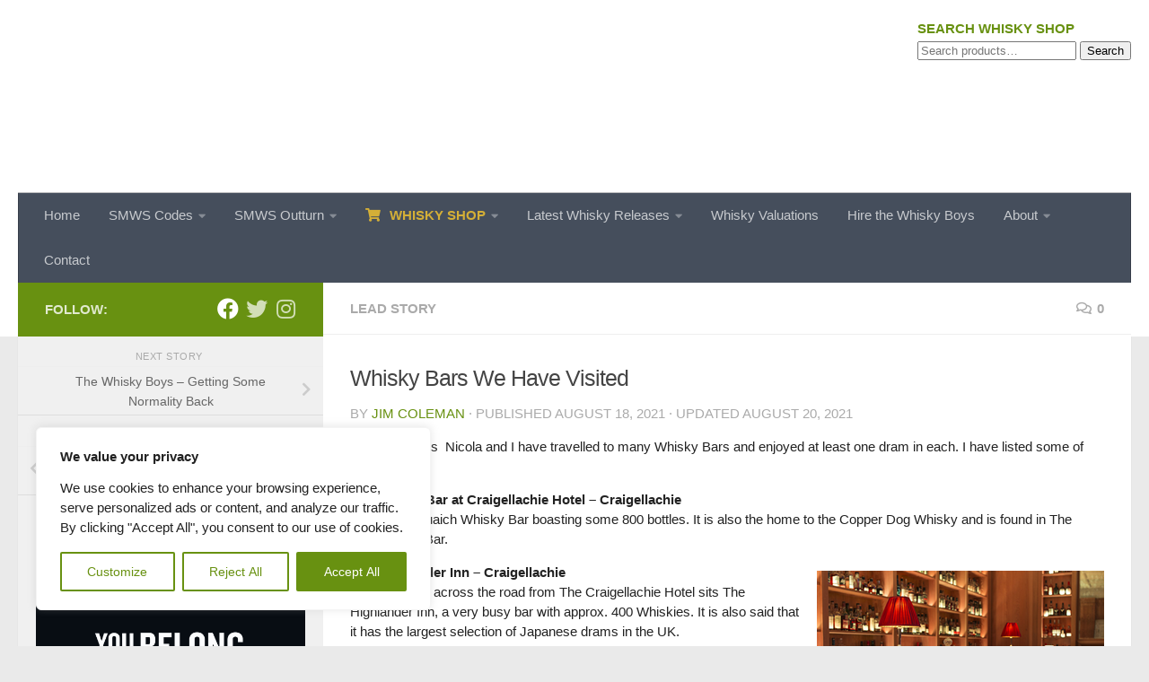

--- FILE ---
content_type: text/html; charset=UTF-8
request_url: https://whiskyboys.com/2021/08/18/whisky-bars-we-have-visited/
body_size: 51572
content:
<!DOCTYPE html>
<html class="no-js" lang="en-GB">
<head>
<meta charset="UTF-8">
<meta name="viewport" content="width=device-width, initial-scale=1.0">
<link rel="profile" href="https://gmpg.org/xfn/11" />
<link rel="pingback" href="https://whiskyboys.com/xmlrpc.php">
<meta name='robots' content='index, follow, max-image-preview:large, max-snippet:-1, max-video-preview:-1' />
<script>document.documentElement.className = document.documentElement.className.replace("no-js","js");</script>
<!-- This site is optimized with the Yoast SEO plugin v26.7 - https://yoast.com/wordpress/plugins/seo/ -->
<title>Whisky Boys Favourite Whisky Bars Over the Years</title>
<meta name="description" content="Whisky Boys provide a list of their favourite whisky bars which they have visited over the years. Take a look and give them a visit." />
<link rel="canonical" href="https://whiskyboys.com/2021/08/18/whisky-bars-we-have-visited/" />
<meta property="og:locale" content="en_GB" />
<meta property="og:type" content="article" />
<meta property="og:title" content="Whisky Boys Favourite Whisky Bars Over the Years" />
<meta property="og:description" content="Whisky Boys provide a list of their favourite whisky bars which they have visited over the years. Take a look and give them a visit." />
<meta property="og:url" content="https://whiskyboys.com/2021/08/18/whisky-bars-we-have-visited/" />
<meta property="og:site_name" content="Whisky Boys" />
<meta property="article:publisher" content="https://www.facebook.com/whiskyboys/" />
<meta property="article:author" content="http://www.facebook.com/jim.coleman.378" />
<meta property="article:published_time" content="2021-08-18T11:18:11+00:00" />
<meta property="article:modified_time" content="2021-08-20T14:08:21+00:00" />
<meta property="og:image" content="https://whiskyboys.com/wp-content/uploads/2021/08/whisky-bar.png" />
<meta property="og:image:width" content="720" />
<meta property="og:image:height" content="230" />
<meta property="og:image:type" content="image/png" />
<meta name="author" content="Jim Coleman" />
<meta name="twitter:card" content="summary_large_image" />
<meta name="twitter:creator" content="@https://twitter.com/#!/thewhiskyboys" />
<meta name="twitter:site" content="@TheWhiskyBoys" />
<meta name="twitter:label1" content="Written by" />
<meta name="twitter:data1" content="Jim Coleman" />
<meta name="twitter:label2" content="Estimated reading time" />
<meta name="twitter:data2" content="6 minutes" />
<script type="application/ld+json" class="yoast-schema-graph">{"@context":"https://schema.org","@graph":[{"@type":"Article","@id":"https://whiskyboys.com/2021/08/18/whisky-bars-we-have-visited/#article","isPartOf":{"@id":"https://whiskyboys.com/2021/08/18/whisky-bars-we-have-visited/"},"author":{"name":"Jim Coleman","@id":"https://whiskyboys.com/#/schema/person/adb825958b28a19b24947f0823eeb585"},"headline":"Whisky Bars We Have Visited","datePublished":"2021-08-18T11:18:11+00:00","dateModified":"2021-08-20T14:08:21+00:00","mainEntityOfPage":{"@id":"https://whiskyboys.com/2021/08/18/whisky-bars-we-have-visited/"},"wordCount":1045,"commentCount":0,"publisher":{"@id":"https://whiskyboys.com/#organization"},"image":{"@id":"https://whiskyboys.com/2021/08/18/whisky-bars-we-have-visited/#primaryimage"},"thumbnailUrl":"https://whiskyboys.com/wp-content/uploads/2021/08/whisky-bar.png","keywords":["Aria","Artisan Restaurant","Ballygrant Inn","bon accord","Jameson Distillery","Lochindaal Hotel","Port Charlotte Hotel","SMWS","The Ardshiel Hotel","The Black Cat","The Highlander Inn","The Mash Tun","The Pot Still","The Quaich Bar","The Scotch Malt Whisky Society","Whiskey Down","whisky boys"],"articleSection":["Lead Story"],"inLanguage":"en-GB","potentialAction":[{"@type":"CommentAction","name":"Comment","target":["https://whiskyboys.com/2021/08/18/whisky-bars-we-have-visited/#respond"]}]},{"@type":"WebPage","@id":"https://whiskyboys.com/2021/08/18/whisky-bars-we-have-visited/","url":"https://whiskyboys.com/2021/08/18/whisky-bars-we-have-visited/","name":"Whisky Boys Favourite Whisky Bars Over the Years","isPartOf":{"@id":"https://whiskyboys.com/#website"},"primaryImageOfPage":{"@id":"https://whiskyboys.com/2021/08/18/whisky-bars-we-have-visited/#primaryimage"},"image":{"@id":"https://whiskyboys.com/2021/08/18/whisky-bars-we-have-visited/#primaryimage"},"thumbnailUrl":"https://whiskyboys.com/wp-content/uploads/2021/08/whisky-bar.png","datePublished":"2021-08-18T11:18:11+00:00","dateModified":"2021-08-20T14:08:21+00:00","description":"Whisky Boys provide a list of their favourite whisky bars which they have visited over the years. Take a look and give them a visit.","breadcrumb":{"@id":"https://whiskyboys.com/2021/08/18/whisky-bars-we-have-visited/#breadcrumb"},"inLanguage":"en-GB","potentialAction":[{"@type":"ReadAction","target":["https://whiskyboys.com/2021/08/18/whisky-bars-we-have-visited/"]}]},{"@type":"ImageObject","inLanguage":"en-GB","@id":"https://whiskyboys.com/2021/08/18/whisky-bars-we-have-visited/#primaryimage","url":"https://whiskyboys.com/wp-content/uploads/2021/08/whisky-bar.png","contentUrl":"https://whiskyboys.com/wp-content/uploads/2021/08/whisky-bar.png","width":720,"height":230},{"@type":"BreadcrumbList","@id":"https://whiskyboys.com/2021/08/18/whisky-bars-we-have-visited/#breadcrumb","itemListElement":[{"@type":"ListItem","position":1,"name":"Whisky Blog","item":"https://whiskyboys.com/"},{"@type":"ListItem","position":2,"name":"Lead Story","item":"https://whiskyboys.com/category/lead-whisky-story/"},{"@type":"ListItem","position":3,"name":"Whisky Bars We Have Visited"}]},{"@type":"WebSite","@id":"https://whiskyboys.com/#website","url":"https://whiskyboys.com/","name":"Whisky Boys","description":"Whisky Blog by the Whisky Boys - Ask us about Whisky","publisher":{"@id":"https://whiskyboys.com/#organization"},"potentialAction":[{"@type":"SearchAction","target":{"@type":"EntryPoint","urlTemplate":"https://whiskyboys.com/?s={search_term_string}"},"query-input":{"@type":"PropertyValueSpecification","valueRequired":true,"valueName":"search_term_string"}}],"inLanguage":"en-GB"},{"@type":"Organization","@id":"https://whiskyboys.com/#organization","name":"WhiskyBoys","url":"https://whiskyboys.com/","logo":{"@type":"ImageObject","inLanguage":"en-GB","@id":"https://whiskyboys.com/#/schema/logo/image/","url":"https://whiskyboys.com/wp-content/uploads/2021/08/cropped-whiskyboys-logo-e1693990160603.png","contentUrl":"https://whiskyboys.com/wp-content/uploads/2021/08/cropped-whiskyboys-logo-e1693990160603.png","width":301,"height":181,"caption":"WhiskyBoys"},"image":{"@id":"https://whiskyboys.com/#/schema/logo/image/"},"sameAs":["https://www.facebook.com/whiskyboys/","https://x.com/TheWhiskyBoys"]},{"@type":"Person","@id":"https://whiskyboys.com/#/schema/person/adb825958b28a19b24947f0823eeb585","name":"Jim Coleman","image":{"@type":"ImageObject","inLanguage":"en-GB","@id":"https://whiskyboys.com/#/schema/person/image/","url":"https://secure.gravatar.com/avatar/76b1bf349b20484ef43edd79c508ed404c728f97502ea4beecba1d0a4051f17f?s=96&d=mm&r=g","contentUrl":"https://secure.gravatar.com/avatar/76b1bf349b20484ef43edd79c508ed404c728f97502ea4beecba1d0a4051f17f?s=96&d=mm&r=g","caption":"Jim Coleman"},"sameAs":["https://whiskyboys.com","http://www.facebook.com/jim.coleman.378","https://x.com/https://twitter.com/#!/thewhiskyboys"],"url":"https://whiskyboys.com/author/jim/"}]}</script>
<!-- / Yoast SEO plugin. -->
<link rel='dns-prefetch' href='//www.googletagmanager.com' />
<link rel='dns-prefetch' href='//ajax.googleapis.com' />
<link rel="alternate" type="application/rss+xml" title="Whisky Boys &raquo; Feed" href="https://whiskyboys.com/feed/" />
<link rel="alternate" type="application/rss+xml" title="Whisky Boys &raquo; Comments Feed" href="https://whiskyboys.com/comments/feed/" />
<link id="hu-user-gfont" href="//fonts.googleapis.com/css?family=Source+Sans+Pro:400,300italic,300,400italic,600&subset=latin,latin-ext" rel="stylesheet" type="text/css"><link rel="alternate" type="application/rss+xml" title="Whisky Boys &raquo; Whisky Bars We Have Visited Comments Feed" href="https://whiskyboys.com/2021/08/18/whisky-bars-we-have-visited/feed/" />
<link rel="alternate" title="oEmbed (JSON)" type="application/json+oembed" href="https://whiskyboys.com/wp-json/oembed/1.0/embed?url=https%3A%2F%2Fwhiskyboys.com%2F2021%2F08%2F18%2Fwhisky-bars-we-have-visited%2F" />
<link rel="alternate" title="oEmbed (XML)" type="text/xml+oembed" href="https://whiskyboys.com/wp-json/oembed/1.0/embed?url=https%3A%2F%2Fwhiskyboys.com%2F2021%2F08%2F18%2Fwhisky-bars-we-have-visited%2F&#038;format=xml" />
<style>
.lazyload,
.lazyloading {
max-width: 100%;
}
</style>
<style id='wp-img-auto-sizes-contain-inline-css'>
img:is([sizes=auto i],[sizes^="auto," i]){contain-intrinsic-size:3000px 1500px}
/*# sourceURL=wp-img-auto-sizes-contain-inline-css */
</style>
<style id='wp-block-library-inline-css'>
:root{--wp-block-synced-color:#7a00df;--wp-block-synced-color--rgb:122,0,223;--wp-bound-block-color:var(--wp-block-synced-color);--wp-editor-canvas-background:#ddd;--wp-admin-theme-color:#007cba;--wp-admin-theme-color--rgb:0,124,186;--wp-admin-theme-color-darker-10:#006ba1;--wp-admin-theme-color-darker-10--rgb:0,107,160.5;--wp-admin-theme-color-darker-20:#005a87;--wp-admin-theme-color-darker-20--rgb:0,90,135;--wp-admin-border-width-focus:2px}@media (min-resolution:192dpi){:root{--wp-admin-border-width-focus:1.5px}}.wp-element-button{cursor:pointer}:root .has-very-light-gray-background-color{background-color:#eee}:root .has-very-dark-gray-background-color{background-color:#313131}:root .has-very-light-gray-color{color:#eee}:root .has-very-dark-gray-color{color:#313131}:root .has-vivid-green-cyan-to-vivid-cyan-blue-gradient-background{background:linear-gradient(135deg,#00d084,#0693e3)}:root .has-purple-crush-gradient-background{background:linear-gradient(135deg,#34e2e4,#4721fb 50%,#ab1dfe)}:root .has-hazy-dawn-gradient-background{background:linear-gradient(135deg,#faaca8,#dad0ec)}:root .has-subdued-olive-gradient-background{background:linear-gradient(135deg,#fafae1,#67a671)}:root .has-atomic-cream-gradient-background{background:linear-gradient(135deg,#fdd79a,#004a59)}:root .has-nightshade-gradient-background{background:linear-gradient(135deg,#330968,#31cdcf)}:root .has-midnight-gradient-background{background:linear-gradient(135deg,#020381,#2874fc)}:root{--wp--preset--font-size--normal:16px;--wp--preset--font-size--huge:42px}.has-regular-font-size{font-size:1em}.has-larger-font-size{font-size:2.625em}.has-normal-font-size{font-size:var(--wp--preset--font-size--normal)}.has-huge-font-size{font-size:var(--wp--preset--font-size--huge)}.has-text-align-center{text-align:center}.has-text-align-left{text-align:left}.has-text-align-right{text-align:right}.has-fit-text{white-space:nowrap!important}#end-resizable-editor-section{display:none}.aligncenter{clear:both}.items-justified-left{justify-content:flex-start}.items-justified-center{justify-content:center}.items-justified-right{justify-content:flex-end}.items-justified-space-between{justify-content:space-between}.screen-reader-text{border:0;clip-path:inset(50%);height:1px;margin:-1px;overflow:hidden;padding:0;position:absolute;width:1px;word-wrap:normal!important}.screen-reader-text:focus{background-color:#ddd;clip-path:none;color:#444;display:block;font-size:1em;height:auto;left:5px;line-height:normal;padding:15px 23px 14px;text-decoration:none;top:5px;width:auto;z-index:100000}html :where(.has-border-color){border-style:solid}html :where([style*=border-top-color]){border-top-style:solid}html :where([style*=border-right-color]){border-right-style:solid}html :where([style*=border-bottom-color]){border-bottom-style:solid}html :where([style*=border-left-color]){border-left-style:solid}html :where([style*=border-width]){border-style:solid}html :where([style*=border-top-width]){border-top-style:solid}html :where([style*=border-right-width]){border-right-style:solid}html :where([style*=border-bottom-width]){border-bottom-style:solid}html :where([style*=border-left-width]){border-left-style:solid}html :where(img[class*=wp-image-]){height:auto;max-width:100%}:where(figure){margin:0 0 1em}html :where(.is-position-sticky){--wp-admin--admin-bar--position-offset:var(--wp-admin--admin-bar--height,0px)}@media screen and (max-width:600px){html :where(.is-position-sticky){--wp-admin--admin-bar--position-offset:0px}}
/*# sourceURL=wp-block-library-inline-css */
</style><style id='wp-block-categories-inline-css'>
.wp-block-categories{box-sizing:border-box}.wp-block-categories.alignleft{margin-right:2em}.wp-block-categories.alignright{margin-left:2em}.wp-block-categories.wp-block-categories-dropdown.aligncenter{text-align:center}.wp-block-categories .wp-block-categories__label{display:block;width:100%}
/*# sourceURL=https://whiskyboys.com/wp-includes/blocks/categories/style.min.css */
</style>
<style id='wp-block-image-inline-css'>
.wp-block-image>a,.wp-block-image>figure>a{display:inline-block}.wp-block-image img{box-sizing:border-box;height:auto;max-width:100%;vertical-align:bottom}@media not (prefers-reduced-motion){.wp-block-image img.hide{visibility:hidden}.wp-block-image img.show{animation:show-content-image .4s}}.wp-block-image[style*=border-radius] img,.wp-block-image[style*=border-radius]>a{border-radius:inherit}.wp-block-image.has-custom-border img{box-sizing:border-box}.wp-block-image.aligncenter{text-align:center}.wp-block-image.alignfull>a,.wp-block-image.alignwide>a{width:100%}.wp-block-image.alignfull img,.wp-block-image.alignwide img{height:auto;width:100%}.wp-block-image .aligncenter,.wp-block-image .alignleft,.wp-block-image .alignright,.wp-block-image.aligncenter,.wp-block-image.alignleft,.wp-block-image.alignright{display:table}.wp-block-image .aligncenter>figcaption,.wp-block-image .alignleft>figcaption,.wp-block-image .alignright>figcaption,.wp-block-image.aligncenter>figcaption,.wp-block-image.alignleft>figcaption,.wp-block-image.alignright>figcaption{caption-side:bottom;display:table-caption}.wp-block-image .alignleft{float:left;margin:.5em 1em .5em 0}.wp-block-image .alignright{float:right;margin:.5em 0 .5em 1em}.wp-block-image .aligncenter{margin-left:auto;margin-right:auto}.wp-block-image :where(figcaption){margin-bottom:1em;margin-top:.5em}.wp-block-image.is-style-circle-mask img{border-radius:9999px}@supports ((-webkit-mask-image:none) or (mask-image:none)) or (-webkit-mask-image:none){.wp-block-image.is-style-circle-mask img{border-radius:0;-webkit-mask-image:url('data:image/svg+xml;utf8,<svg viewBox="0 0 100 100" xmlns="http://www.w3.org/2000/svg"><circle cx="50" cy="50" r="50"/></svg>');mask-image:url('data:image/svg+xml;utf8,<svg viewBox="0 0 100 100" xmlns="http://www.w3.org/2000/svg"><circle cx="50" cy="50" r="50"/></svg>');mask-mode:alpha;-webkit-mask-position:center;mask-position:center;-webkit-mask-repeat:no-repeat;mask-repeat:no-repeat;-webkit-mask-size:contain;mask-size:contain}}:root :where(.wp-block-image.is-style-rounded img,.wp-block-image .is-style-rounded img){border-radius:9999px}.wp-block-image figure{margin:0}.wp-lightbox-container{display:flex;flex-direction:column;position:relative}.wp-lightbox-container img{cursor:zoom-in}.wp-lightbox-container img:hover+button{opacity:1}.wp-lightbox-container button{align-items:center;backdrop-filter:blur(16px) saturate(180%);background-color:#5a5a5a40;border:none;border-radius:4px;cursor:zoom-in;display:flex;height:20px;justify-content:center;opacity:0;padding:0;position:absolute;right:16px;text-align:center;top:16px;width:20px;z-index:100}@media not (prefers-reduced-motion){.wp-lightbox-container button{transition:opacity .2s ease}}.wp-lightbox-container button:focus-visible{outline:3px auto #5a5a5a40;outline:3px auto -webkit-focus-ring-color;outline-offset:3px}.wp-lightbox-container button:hover{cursor:pointer;opacity:1}.wp-lightbox-container button:focus{opacity:1}.wp-lightbox-container button:focus,.wp-lightbox-container button:hover,.wp-lightbox-container button:not(:hover):not(:active):not(.has-background){background-color:#5a5a5a40;border:none}.wp-lightbox-overlay{box-sizing:border-box;cursor:zoom-out;height:100vh;left:0;overflow:hidden;position:fixed;top:0;visibility:hidden;width:100%;z-index:100000}.wp-lightbox-overlay .close-button{align-items:center;cursor:pointer;display:flex;justify-content:center;min-height:40px;min-width:40px;padding:0;position:absolute;right:calc(env(safe-area-inset-right) + 16px);top:calc(env(safe-area-inset-top) + 16px);z-index:5000000}.wp-lightbox-overlay .close-button:focus,.wp-lightbox-overlay .close-button:hover,.wp-lightbox-overlay .close-button:not(:hover):not(:active):not(.has-background){background:none;border:none}.wp-lightbox-overlay .lightbox-image-container{height:var(--wp--lightbox-container-height);left:50%;overflow:hidden;position:absolute;top:50%;transform:translate(-50%,-50%);transform-origin:top left;width:var(--wp--lightbox-container-width);z-index:9999999999}.wp-lightbox-overlay .wp-block-image{align-items:center;box-sizing:border-box;display:flex;height:100%;justify-content:center;margin:0;position:relative;transform-origin:0 0;width:100%;z-index:3000000}.wp-lightbox-overlay .wp-block-image img{height:var(--wp--lightbox-image-height);min-height:var(--wp--lightbox-image-height);min-width:var(--wp--lightbox-image-width);width:var(--wp--lightbox-image-width)}.wp-lightbox-overlay .wp-block-image figcaption{display:none}.wp-lightbox-overlay button{background:none;border:none}.wp-lightbox-overlay .scrim{background-color:#fff;height:100%;opacity:.9;position:absolute;width:100%;z-index:2000000}.wp-lightbox-overlay.active{visibility:visible}@media not (prefers-reduced-motion){.wp-lightbox-overlay.active{animation:turn-on-visibility .25s both}.wp-lightbox-overlay.active img{animation:turn-on-visibility .35s both}.wp-lightbox-overlay.show-closing-animation:not(.active){animation:turn-off-visibility .35s both}.wp-lightbox-overlay.show-closing-animation:not(.active) img{animation:turn-off-visibility .25s both}.wp-lightbox-overlay.zoom.active{animation:none;opacity:1;visibility:visible}.wp-lightbox-overlay.zoom.active .lightbox-image-container{animation:lightbox-zoom-in .4s}.wp-lightbox-overlay.zoom.active .lightbox-image-container img{animation:none}.wp-lightbox-overlay.zoom.active .scrim{animation:turn-on-visibility .4s forwards}.wp-lightbox-overlay.zoom.show-closing-animation:not(.active){animation:none}.wp-lightbox-overlay.zoom.show-closing-animation:not(.active) .lightbox-image-container{animation:lightbox-zoom-out .4s}.wp-lightbox-overlay.zoom.show-closing-animation:not(.active) .lightbox-image-container img{animation:none}.wp-lightbox-overlay.zoom.show-closing-animation:not(.active) .scrim{animation:turn-off-visibility .4s forwards}}@keyframes show-content-image{0%{visibility:hidden}99%{visibility:hidden}to{visibility:visible}}@keyframes turn-on-visibility{0%{opacity:0}to{opacity:1}}@keyframes turn-off-visibility{0%{opacity:1;visibility:visible}99%{opacity:0;visibility:visible}to{opacity:0;visibility:hidden}}@keyframes lightbox-zoom-in{0%{transform:translate(calc((-100vw + var(--wp--lightbox-scrollbar-width))/2 + var(--wp--lightbox-initial-left-position)),calc(-50vh + var(--wp--lightbox-initial-top-position))) scale(var(--wp--lightbox-scale))}to{transform:translate(-50%,-50%) scale(1)}}@keyframes lightbox-zoom-out{0%{transform:translate(-50%,-50%) scale(1);visibility:visible}99%{visibility:visible}to{transform:translate(calc((-100vw + var(--wp--lightbox-scrollbar-width))/2 + var(--wp--lightbox-initial-left-position)),calc(-50vh + var(--wp--lightbox-initial-top-position))) scale(var(--wp--lightbox-scale));visibility:hidden}}
/*# sourceURL=https://whiskyboys.com/wp-includes/blocks/image/style.min.css */
</style>
<style id='wp-block-latest-posts-inline-css'>
.wp-block-latest-posts{box-sizing:border-box}.wp-block-latest-posts.alignleft{margin-right:2em}.wp-block-latest-posts.alignright{margin-left:2em}.wp-block-latest-posts.wp-block-latest-posts__list{list-style:none}.wp-block-latest-posts.wp-block-latest-posts__list li{clear:both;overflow-wrap:break-word}.wp-block-latest-posts.is-grid{display:flex;flex-wrap:wrap}.wp-block-latest-posts.is-grid li{margin:0 1.25em 1.25em 0;width:100%}@media (min-width:600px){.wp-block-latest-posts.columns-2 li{width:calc(50% - .625em)}.wp-block-latest-posts.columns-2 li:nth-child(2n){margin-right:0}.wp-block-latest-posts.columns-3 li{width:calc(33.33333% - .83333em)}.wp-block-latest-posts.columns-3 li:nth-child(3n){margin-right:0}.wp-block-latest-posts.columns-4 li{width:calc(25% - .9375em)}.wp-block-latest-posts.columns-4 li:nth-child(4n){margin-right:0}.wp-block-latest-posts.columns-5 li{width:calc(20% - 1em)}.wp-block-latest-posts.columns-5 li:nth-child(5n){margin-right:0}.wp-block-latest-posts.columns-6 li{width:calc(16.66667% - 1.04167em)}.wp-block-latest-posts.columns-6 li:nth-child(6n){margin-right:0}}:root :where(.wp-block-latest-posts.is-grid){padding:0}:root :where(.wp-block-latest-posts.wp-block-latest-posts__list){padding-left:0}.wp-block-latest-posts__post-author,.wp-block-latest-posts__post-date{display:block;font-size:.8125em}.wp-block-latest-posts__post-excerpt,.wp-block-latest-posts__post-full-content{margin-bottom:1em;margin-top:.5em}.wp-block-latest-posts__featured-image a{display:inline-block}.wp-block-latest-posts__featured-image img{height:auto;max-width:100%;width:auto}.wp-block-latest-posts__featured-image.alignleft{float:left;margin-right:1em}.wp-block-latest-posts__featured-image.alignright{float:right;margin-left:1em}.wp-block-latest-posts__featured-image.aligncenter{margin-bottom:1em;text-align:center}
/*# sourceURL=https://whiskyboys.com/wp-includes/blocks/latest-posts/style.min.css */
</style>
<style id='wp-block-search-inline-css'>
.wp-block-search__button{margin-left:10px;word-break:normal}.wp-block-search__button.has-icon{line-height:0}.wp-block-search__button svg{height:1.25em;min-height:24px;min-width:24px;width:1.25em;fill:currentColor;vertical-align:text-bottom}:where(.wp-block-search__button){border:1px solid #ccc;padding:6px 10px}.wp-block-search__inside-wrapper{display:flex;flex:auto;flex-wrap:nowrap;max-width:100%}.wp-block-search__label{width:100%}.wp-block-search.wp-block-search__button-only .wp-block-search__button{box-sizing:border-box;display:flex;flex-shrink:0;justify-content:center;margin-left:0;max-width:100%}.wp-block-search.wp-block-search__button-only .wp-block-search__inside-wrapper{min-width:0!important;transition-property:width}.wp-block-search.wp-block-search__button-only .wp-block-search__input{flex-basis:100%;transition-duration:.3s}.wp-block-search.wp-block-search__button-only.wp-block-search__searchfield-hidden,.wp-block-search.wp-block-search__button-only.wp-block-search__searchfield-hidden .wp-block-search__inside-wrapper{overflow:hidden}.wp-block-search.wp-block-search__button-only.wp-block-search__searchfield-hidden .wp-block-search__input{border-left-width:0!important;border-right-width:0!important;flex-basis:0;flex-grow:0;margin:0;min-width:0!important;padding-left:0!important;padding-right:0!important;width:0!important}:where(.wp-block-search__input){appearance:none;border:1px solid #949494;flex-grow:1;font-family:inherit;font-size:inherit;font-style:inherit;font-weight:inherit;letter-spacing:inherit;line-height:inherit;margin-left:0;margin-right:0;min-width:3rem;padding:8px;text-decoration:unset!important;text-transform:inherit}:where(.wp-block-search__button-inside .wp-block-search__inside-wrapper){background-color:#fff;border:1px solid #949494;box-sizing:border-box;padding:4px}:where(.wp-block-search__button-inside .wp-block-search__inside-wrapper) .wp-block-search__input{border:none;border-radius:0;padding:0 4px}:where(.wp-block-search__button-inside .wp-block-search__inside-wrapper) .wp-block-search__input:focus{outline:none}:where(.wp-block-search__button-inside .wp-block-search__inside-wrapper) :where(.wp-block-search__button){padding:4px 8px}.wp-block-search.aligncenter .wp-block-search__inside-wrapper{margin:auto}.wp-block[data-align=right] .wp-block-search.wp-block-search__button-only .wp-block-search__inside-wrapper{float:right}
/*# sourceURL=https://whiskyboys.com/wp-includes/blocks/search/style.min.css */
</style>
<style id='wp-block-paragraph-inline-css'>
.is-small-text{font-size:.875em}.is-regular-text{font-size:1em}.is-large-text{font-size:2.25em}.is-larger-text{font-size:3em}.has-drop-cap:not(:focus):first-letter{float:left;font-size:8.4em;font-style:normal;font-weight:100;line-height:.68;margin:.05em .1em 0 0;text-transform:uppercase}body.rtl .has-drop-cap:not(:focus):first-letter{float:none;margin-left:.1em}p.has-drop-cap.has-background{overflow:hidden}:root :where(p.has-background){padding:1.25em 2.375em}:where(p.has-text-color:not(.has-link-color)) a{color:inherit}p.has-text-align-left[style*="writing-mode:vertical-lr"],p.has-text-align-right[style*="writing-mode:vertical-rl"]{rotate:180deg}
/*# sourceURL=https://whiskyboys.com/wp-includes/blocks/paragraph/style.min.css */
</style>
<!-- <link rel='stylesheet' id='wc-blocks-style-css' href='https://whiskyboys.com/wp-content/plugins/woocommerce/assets/client/blocks/wc-blocks.css?ver=wc-10.4.3' media='all' /> -->
<link rel="stylesheet" type="text/css" href="//whiskyboys.com/wp-content/cache/wpfc-minified/epgo3wxu/7mr2j.css" media="all"/>
<style id='global-styles-inline-css'>
:root{--wp--preset--aspect-ratio--square: 1;--wp--preset--aspect-ratio--4-3: 4/3;--wp--preset--aspect-ratio--3-4: 3/4;--wp--preset--aspect-ratio--3-2: 3/2;--wp--preset--aspect-ratio--2-3: 2/3;--wp--preset--aspect-ratio--16-9: 16/9;--wp--preset--aspect-ratio--9-16: 9/16;--wp--preset--color--black: #000000;--wp--preset--color--cyan-bluish-gray: #abb8c3;--wp--preset--color--white: #ffffff;--wp--preset--color--pale-pink: #f78da7;--wp--preset--color--vivid-red: #cf2e2e;--wp--preset--color--luminous-vivid-orange: #ff6900;--wp--preset--color--luminous-vivid-amber: #fcb900;--wp--preset--color--light-green-cyan: #7bdcb5;--wp--preset--color--vivid-green-cyan: #00d084;--wp--preset--color--pale-cyan-blue: #8ed1fc;--wp--preset--color--vivid-cyan-blue: #0693e3;--wp--preset--color--vivid-purple: #9b51e0;--wp--preset--gradient--vivid-cyan-blue-to-vivid-purple: linear-gradient(135deg,rgb(6,147,227) 0%,rgb(155,81,224) 100%);--wp--preset--gradient--light-green-cyan-to-vivid-green-cyan: linear-gradient(135deg,rgb(122,220,180) 0%,rgb(0,208,130) 100%);--wp--preset--gradient--luminous-vivid-amber-to-luminous-vivid-orange: linear-gradient(135deg,rgb(252,185,0) 0%,rgb(255,105,0) 100%);--wp--preset--gradient--luminous-vivid-orange-to-vivid-red: linear-gradient(135deg,rgb(255,105,0) 0%,rgb(207,46,46) 100%);--wp--preset--gradient--very-light-gray-to-cyan-bluish-gray: linear-gradient(135deg,rgb(238,238,238) 0%,rgb(169,184,195) 100%);--wp--preset--gradient--cool-to-warm-spectrum: linear-gradient(135deg,rgb(74,234,220) 0%,rgb(151,120,209) 20%,rgb(207,42,186) 40%,rgb(238,44,130) 60%,rgb(251,105,98) 80%,rgb(254,248,76) 100%);--wp--preset--gradient--blush-light-purple: linear-gradient(135deg,rgb(255,206,236) 0%,rgb(152,150,240) 100%);--wp--preset--gradient--blush-bordeaux: linear-gradient(135deg,rgb(254,205,165) 0%,rgb(254,45,45) 50%,rgb(107,0,62) 100%);--wp--preset--gradient--luminous-dusk: linear-gradient(135deg,rgb(255,203,112) 0%,rgb(199,81,192) 50%,rgb(65,88,208) 100%);--wp--preset--gradient--pale-ocean: linear-gradient(135deg,rgb(255,245,203) 0%,rgb(182,227,212) 50%,rgb(51,167,181) 100%);--wp--preset--gradient--electric-grass: linear-gradient(135deg,rgb(202,248,128) 0%,rgb(113,206,126) 100%);--wp--preset--gradient--midnight: linear-gradient(135deg,rgb(2,3,129) 0%,rgb(40,116,252) 100%);--wp--preset--font-size--small: 13px;--wp--preset--font-size--medium: 20px;--wp--preset--font-size--large: 36px;--wp--preset--font-size--x-large: 42px;--wp--preset--spacing--20: 0.44rem;--wp--preset--spacing--30: 0.67rem;--wp--preset--spacing--40: 1rem;--wp--preset--spacing--50: 1.5rem;--wp--preset--spacing--60: 2.25rem;--wp--preset--spacing--70: 3.38rem;--wp--preset--spacing--80: 5.06rem;--wp--preset--shadow--natural: 6px 6px 9px rgba(0, 0, 0, 0.2);--wp--preset--shadow--deep: 12px 12px 50px rgba(0, 0, 0, 0.4);--wp--preset--shadow--sharp: 6px 6px 0px rgba(0, 0, 0, 0.2);--wp--preset--shadow--outlined: 6px 6px 0px -3px rgb(255, 255, 255), 6px 6px rgb(0, 0, 0);--wp--preset--shadow--crisp: 6px 6px 0px rgb(0, 0, 0);}:where(.is-layout-flex){gap: 0.5em;}:where(.is-layout-grid){gap: 0.5em;}body .is-layout-flex{display: flex;}.is-layout-flex{flex-wrap: wrap;align-items: center;}.is-layout-flex > :is(*, div){margin: 0;}body .is-layout-grid{display: grid;}.is-layout-grid > :is(*, div){margin: 0;}:where(.wp-block-columns.is-layout-flex){gap: 2em;}:where(.wp-block-columns.is-layout-grid){gap: 2em;}:where(.wp-block-post-template.is-layout-flex){gap: 1.25em;}:where(.wp-block-post-template.is-layout-grid){gap: 1.25em;}.has-black-color{color: var(--wp--preset--color--black) !important;}.has-cyan-bluish-gray-color{color: var(--wp--preset--color--cyan-bluish-gray) !important;}.has-white-color{color: var(--wp--preset--color--white) !important;}.has-pale-pink-color{color: var(--wp--preset--color--pale-pink) !important;}.has-vivid-red-color{color: var(--wp--preset--color--vivid-red) !important;}.has-luminous-vivid-orange-color{color: var(--wp--preset--color--luminous-vivid-orange) !important;}.has-luminous-vivid-amber-color{color: var(--wp--preset--color--luminous-vivid-amber) !important;}.has-light-green-cyan-color{color: var(--wp--preset--color--light-green-cyan) !important;}.has-vivid-green-cyan-color{color: var(--wp--preset--color--vivid-green-cyan) !important;}.has-pale-cyan-blue-color{color: var(--wp--preset--color--pale-cyan-blue) !important;}.has-vivid-cyan-blue-color{color: var(--wp--preset--color--vivid-cyan-blue) !important;}.has-vivid-purple-color{color: var(--wp--preset--color--vivid-purple) !important;}.has-black-background-color{background-color: var(--wp--preset--color--black) !important;}.has-cyan-bluish-gray-background-color{background-color: var(--wp--preset--color--cyan-bluish-gray) !important;}.has-white-background-color{background-color: var(--wp--preset--color--white) !important;}.has-pale-pink-background-color{background-color: var(--wp--preset--color--pale-pink) !important;}.has-vivid-red-background-color{background-color: var(--wp--preset--color--vivid-red) !important;}.has-luminous-vivid-orange-background-color{background-color: var(--wp--preset--color--luminous-vivid-orange) !important;}.has-luminous-vivid-amber-background-color{background-color: var(--wp--preset--color--luminous-vivid-amber) !important;}.has-light-green-cyan-background-color{background-color: var(--wp--preset--color--light-green-cyan) !important;}.has-vivid-green-cyan-background-color{background-color: var(--wp--preset--color--vivid-green-cyan) !important;}.has-pale-cyan-blue-background-color{background-color: var(--wp--preset--color--pale-cyan-blue) !important;}.has-vivid-cyan-blue-background-color{background-color: var(--wp--preset--color--vivid-cyan-blue) !important;}.has-vivid-purple-background-color{background-color: var(--wp--preset--color--vivid-purple) !important;}.has-black-border-color{border-color: var(--wp--preset--color--black) !important;}.has-cyan-bluish-gray-border-color{border-color: var(--wp--preset--color--cyan-bluish-gray) !important;}.has-white-border-color{border-color: var(--wp--preset--color--white) !important;}.has-pale-pink-border-color{border-color: var(--wp--preset--color--pale-pink) !important;}.has-vivid-red-border-color{border-color: var(--wp--preset--color--vivid-red) !important;}.has-luminous-vivid-orange-border-color{border-color: var(--wp--preset--color--luminous-vivid-orange) !important;}.has-luminous-vivid-amber-border-color{border-color: var(--wp--preset--color--luminous-vivid-amber) !important;}.has-light-green-cyan-border-color{border-color: var(--wp--preset--color--light-green-cyan) !important;}.has-vivid-green-cyan-border-color{border-color: var(--wp--preset--color--vivid-green-cyan) !important;}.has-pale-cyan-blue-border-color{border-color: var(--wp--preset--color--pale-cyan-blue) !important;}.has-vivid-cyan-blue-border-color{border-color: var(--wp--preset--color--vivid-cyan-blue) !important;}.has-vivid-purple-border-color{border-color: var(--wp--preset--color--vivid-purple) !important;}.has-vivid-cyan-blue-to-vivid-purple-gradient-background{background: var(--wp--preset--gradient--vivid-cyan-blue-to-vivid-purple) !important;}.has-light-green-cyan-to-vivid-green-cyan-gradient-background{background: var(--wp--preset--gradient--light-green-cyan-to-vivid-green-cyan) !important;}.has-luminous-vivid-amber-to-luminous-vivid-orange-gradient-background{background: var(--wp--preset--gradient--luminous-vivid-amber-to-luminous-vivid-orange) !important;}.has-luminous-vivid-orange-to-vivid-red-gradient-background{background: var(--wp--preset--gradient--luminous-vivid-orange-to-vivid-red) !important;}.has-very-light-gray-to-cyan-bluish-gray-gradient-background{background: var(--wp--preset--gradient--very-light-gray-to-cyan-bluish-gray) !important;}.has-cool-to-warm-spectrum-gradient-background{background: var(--wp--preset--gradient--cool-to-warm-spectrum) !important;}.has-blush-light-purple-gradient-background{background: var(--wp--preset--gradient--blush-light-purple) !important;}.has-blush-bordeaux-gradient-background{background: var(--wp--preset--gradient--blush-bordeaux) !important;}.has-luminous-dusk-gradient-background{background: var(--wp--preset--gradient--luminous-dusk) !important;}.has-pale-ocean-gradient-background{background: var(--wp--preset--gradient--pale-ocean) !important;}.has-electric-grass-gradient-background{background: var(--wp--preset--gradient--electric-grass) !important;}.has-midnight-gradient-background{background: var(--wp--preset--gradient--midnight) !important;}.has-small-font-size{font-size: var(--wp--preset--font-size--small) !important;}.has-medium-font-size{font-size: var(--wp--preset--font-size--medium) !important;}.has-large-font-size{font-size: var(--wp--preset--font-size--large) !important;}.has-x-large-font-size{font-size: var(--wp--preset--font-size--x-large) !important;}
/*# sourceURL=global-styles-inline-css */
</style>
<style id='classic-theme-styles-inline-css'>
/*! This file is auto-generated */
.wp-block-button__link{color:#fff;background-color:#32373c;border-radius:9999px;box-shadow:none;text-decoration:none;padding:calc(.667em + 2px) calc(1.333em + 2px);font-size:1.125em}.wp-block-file__button{background:#32373c;color:#fff;text-decoration:none}
/*# sourceURL=/wp-includes/css/classic-themes.min.css */
</style>
<!-- <link rel='stylesheet' id='pg-sas-css' href='https://whiskyboys.com/wp-content/plugins/pg-simple-affiliate-shop/css/pg-sas.css?ver=85432bc121784b7a1dd38f8ef4fe4065' media='all' /> -->
<!-- <link rel='stylesheet' id='table-sorter-custom-css-css' href='https://whiskyboys.com/wp-content/plugins/table-sorter/wp-style.css?ver=85432bc121784b7a1dd38f8ef4fe4065' media='all' /> -->
<!-- <link rel='stylesheet' id='woocommerce-layout-css' href='https://whiskyboys.com/wp-content/plugins/woocommerce/assets/css/woocommerce-layout.css?ver=10.4.3' media='all' /> -->
<link rel="stylesheet" type="text/css" href="//whiskyboys.com/wp-content/cache/wpfc-minified/9k24lugu/lbql.css" media="all"/>
<!-- <link rel='stylesheet' id='woocommerce-smallscreen-css' href='https://whiskyboys.com/wp-content/plugins/woocommerce/assets/css/woocommerce-smallscreen.css?ver=10.4.3' media='only screen and (max-width: 768px)' /> -->
<link rel="stylesheet" type="text/css" href="//whiskyboys.com/wp-content/cache/wpfc-minified/lpmvd88w/sudr.css" media="only screen and (max-width: 768px)"/>
<!-- <link rel='stylesheet' id='woocommerce-general-css' href='https://whiskyboys.com/wp-content/plugins/woocommerce/assets/css/woocommerce.css?ver=10.4.3' media='all' /> -->
<link rel="stylesheet" type="text/css" href="//whiskyboys.com/wp-content/cache/wpfc-minified/23v1t27t/sudr.css" media="all"/>
<style id='woocommerce-inline-inline-css'>
.woocommerce form .form-row .required { visibility: visible; }
/*# sourceURL=woocommerce-inline-inline-css */
</style>
<link rel='stylesheet' id='jquery-ui-style-css' href='//ajax.googleapis.com/ajax/libs/jqueryui/1.9.0/themes/base/jquery-ui.css?ver=1768588184' media='all' />
<!-- <link rel='stylesheet' id='wcj-timepicker-style-css' href='https://whiskyboys.com/wp-content/plugins/woocommerce-jetpack/includes/lib/timepicker/jquery.timepicker.min.css?ver=7.9.0' media='all' /> -->
<!-- <link rel='stylesheet' id='hueman-main-style-css' href='https://whiskyboys.com/wp-content/themes/hueman/assets/front/css/main.min.css?ver=3.7.27' media='all' /> -->
<link rel="stylesheet" type="text/css" href="//whiskyboys.com/wp-content/cache/wpfc-minified/kcsyqbpq/sudr.css" media="all"/>
<style id='hueman-main-style-inline-css'>
body { font-family:'Source Sans Pro', Arial, sans-serif;font-size:0.88rem }@media only screen and (min-width: 720px) {
.nav > li { font-size:0.88rem; }
}.sidebar .widget { padding-left: 20px; padding-right: 20px; padding-top: 20px; }::selection { background-color: #689111; }
::-moz-selection { background-color: #689111; }a,a>span.hu-external::after,.themeform label .required,#flexslider-featured .flex-direction-nav .flex-next:hover,#flexslider-featured .flex-direction-nav .flex-prev:hover,.post-hover:hover .post-title a,.post-title a:hover,.sidebar.s1 .post-nav li a:hover i,.content .post-nav li a:hover i,.post-related a:hover,.sidebar.s1 .widget_rss ul li a,#footer .widget_rss ul li a,.sidebar.s1 .widget_calendar a,#footer .widget_calendar a,.sidebar.s1 .alx-tab .tab-item-category a,.sidebar.s1 .alx-posts .post-item-category a,.sidebar.s1 .alx-tab li:hover .tab-item-title a,.sidebar.s1 .alx-tab li:hover .tab-item-comment a,.sidebar.s1 .alx-posts li:hover .post-item-title a,#footer .alx-tab .tab-item-category a,#footer .alx-posts .post-item-category a,#footer .alx-tab li:hover .tab-item-title a,#footer .alx-tab li:hover .tab-item-comment a,#footer .alx-posts li:hover .post-item-title a,.comment-tabs li.active a,.comment-awaiting-moderation,.child-menu a:hover,.child-menu .current_page_item > a,.wp-pagenavi a,.entry.woocommerce div.product .woocommerce-tabs ul.tabs li.active a{ color: #689111; }input[type="submit"],.themeform button[type="submit"],.sidebar.s1 .sidebar-top,.sidebar.s1 .sidebar-toggle,#flexslider-featured .flex-control-nav li a.flex-active,.post-tags a:hover,.sidebar.s1 .widget_calendar caption,#footer .widget_calendar caption,.author-bio .bio-avatar:after,.commentlist li.bypostauthor > .comment-body:after,.commentlist li.comment-author-admin > .comment-body:after,.themeform .woocommerce #respond input#submit.alt,.themeform .woocommerce a.button.alt,.themeform .woocommerce button.button.alt,.themeform .woocommerce input.button.alt{ background-color: #689111; }.post-format .format-container { border-color: #689111; }.sidebar.s1 .alx-tabs-nav li.active a,#footer .alx-tabs-nav li.active a,.comment-tabs li.active a,.wp-pagenavi a:hover,.wp-pagenavi a:active,.wp-pagenavi span.current,.entry.woocommerce div.product .woocommerce-tabs ul.tabs li.active a{ border-bottom-color: #689111!important; }.sidebar.s2 .post-nav li a:hover i,
.sidebar.s2 .widget_rss ul li a,
.sidebar.s2 .widget_calendar a,
.sidebar.s2 .alx-tab .tab-item-category a,
.sidebar.s2 .alx-posts .post-item-category a,
.sidebar.s2 .alx-tab li:hover .tab-item-title a,
.sidebar.s2 .alx-tab li:hover .tab-item-comment a,
.sidebar.s2 .alx-posts li:hover .post-item-title a { color: #d4af37; }
.sidebar.s2 .sidebar-top,.sidebar.s2 .sidebar-toggle,.post-comments,.jp-play-bar,.jp-volume-bar-value,.sidebar.s2 .widget_calendar caption,.themeform .woocommerce #respond input#submit,.themeform .woocommerce a.button,.themeform .woocommerce button.button,.themeform .woocommerce input.button{ background-color: #d4af37; }.sidebar.s2 .alx-tabs-nav li.active a { border-bottom-color: #d4af37; }
.post-comments::before { border-right-color: #d4af37; }
.search-expand,
#nav-topbar.nav-container { background-color: #26272b}@media only screen and (min-width: 720px) {
#nav-topbar .nav ul { background-color: #26272b; }
}.is-scrolled #header .nav-container.desktop-sticky,
.is-scrolled #header .search-expand { background-color: #26272b; background-color: rgba(38,39,43,0.90) }.is-scrolled .topbar-transparent #nav-topbar.desktop-sticky .nav ul { background-color: #26272b; background-color: rgba(38,39,43,0.95) }#header { background-color: #ffffff; }
@media only screen and (min-width: 720px) {
#nav-header .nav ul { background-color: #ffffff; }
}
#header #nav-mobile { background-color: #ffffff; }.is-scrolled #header #nav-mobile { background-color: #ffffff; background-color: rgba(255,255,255,0.90) }#nav-header.nav-container, #main-header-search .search-expand { background-color: ; }
@media only screen and (min-width: 720px) {
#nav-header .nav ul { background-color: ; }
}
.site-title a img { max-height: 175px; }body { background-color: #ffffff; }
/*# sourceURL=hueman-main-style-inline-css */
</style>
<link rel='stylesheet' id='theme-stylesheet-css' href='https://whiskyboys.com/wp-content/themes/hueman-child/style.css?ver=1.0' media='all' />
<script id="cookie-law-info-js-extra">
var _ckyConfig = {"_ipData":[],"_assetsURL":"https://whiskyboys.com/wp-content/plugins/cookie-law-info/lite/frontend/images/","_publicURL":"https://whiskyboys.com","_expiry":"365","_categories":[{"name":"Necessary","slug":"necessary","isNecessary":true,"ccpaDoNotSell":true,"cookies":[],"active":true,"defaultConsent":{"gdpr":true,"ccpa":true}},{"name":"Functional","slug":"functional","isNecessary":false,"ccpaDoNotSell":true,"cookies":[],"active":true,"defaultConsent":{"gdpr":false,"ccpa":false}},{"name":"Analytics","slug":"analytics","isNecessary":false,"ccpaDoNotSell":true,"cookies":[],"active":true,"defaultConsent":{"gdpr":false,"ccpa":false}},{"name":"Performance","slug":"performance","isNecessary":false,"ccpaDoNotSell":true,"cookies":[],"active":true,"defaultConsent":{"gdpr":false,"ccpa":false}},{"name":"Advertisement","slug":"advertisement","isNecessary":false,"ccpaDoNotSell":true,"cookies":[],"active":true,"defaultConsent":{"gdpr":false,"ccpa":false}}],"_activeLaw":"gdpr","_rootDomain":"","_block":"1","_showBanner":"1","_bannerConfig":{"settings":{"type":"box","preferenceCenterType":"popup","position":"bottom-left","applicableLaw":"gdpr"},"behaviours":{"reloadBannerOnAccept":false,"loadAnalyticsByDefault":false,"animations":{"onLoad":"animate","onHide":"sticky"}},"config":{"revisitConsent":{"status":true,"tag":"revisit-consent","position":"bottom-left","meta":{"url":"#"},"styles":{"background-color":"#689111"},"elements":{"title":{"type":"text","tag":"revisit-consent-title","status":true,"styles":{"color":"#0056a7"}}}},"preferenceCenter":{"toggle":{"status":true,"tag":"detail-category-toggle","type":"toggle","states":{"active":{"styles":{"background-color":"#1863DC"}},"inactive":{"styles":{"background-color":"#D0D5D2"}}}}},"categoryPreview":{"status":false,"toggle":{"status":true,"tag":"detail-category-preview-toggle","type":"toggle","states":{"active":{"styles":{"background-color":"#1863DC"}},"inactive":{"styles":{"background-color":"#D0D5D2"}}}}},"videoPlaceholder":{"status":true,"styles":{"background-color":"#000000","border-color":"#000000","color":"#ffffff"}},"readMore":{"status":false,"tag":"readmore-button","type":"link","meta":{"noFollow":true,"newTab":true},"styles":{"color":"#689111","background-color":"transparent","border-color":"transparent"}},"showMore":{"status":true,"tag":"show-desc-button","type":"button","styles":{"color":"#1863DC"}},"showLess":{"status":true,"tag":"hide-desc-button","type":"button","styles":{"color":"#1863DC"}},"alwaysActive":{"status":true,"tag":"always-active","styles":{"color":"#008000"}},"manualLinks":{"status":true,"tag":"manual-links","type":"link","styles":{"color":"#1863DC"}},"auditTable":{"status":true},"optOption":{"status":true,"toggle":{"status":true,"tag":"optout-option-toggle","type":"toggle","states":{"active":{"styles":{"background-color":"#1863dc"}},"inactive":{"styles":{"background-color":"#FFFFFF"}}}}}}},"_version":"3.3.9.1","_logConsent":"1","_tags":[{"tag":"accept-button","styles":{"color":"#FFFFFF","background-color":"#689111","border-color":"#689111"}},{"tag":"reject-button","styles":{"color":"#689111","background-color":"transparent","border-color":"#689111"}},{"tag":"settings-button","styles":{"color":"#689111","background-color":"transparent","border-color":"#689111"}},{"tag":"readmore-button","styles":{"color":"#689111","background-color":"transparent","border-color":"transparent"}},{"tag":"donotsell-button","styles":{"color":"#1863dc","background-color":"transparent","border-color":"transparent"}},{"tag":"show-desc-button","styles":{"color":"#1863DC"}},{"tag":"hide-desc-button","styles":{"color":"#1863DC"}},{"tag":"cky-always-active","styles":[]},{"tag":"cky-link","styles":[]},{"tag":"accept-button","styles":{"color":"#FFFFFF","background-color":"#689111","border-color":"#689111"}},{"tag":"revisit-consent","styles":{"background-color":"#689111"}}],"_shortCodes":[{"key":"cky_readmore","content":"\u003Ca href=\"https://whiskyboys.com/privacy-policy/\" class=\"cky-policy\" aria-label=\"Cookie Policy\" target=\"_blank\" rel=\"noopener\" data-cky-tag=\"readmore-button\"\u003ECookie Policy\u003C/a\u003E","tag":"readmore-button","status":false,"attributes":{"rel":"nofollow","target":"_blank"}},{"key":"cky_show_desc","content":"\u003Cbutton class=\"cky-show-desc-btn\" data-cky-tag=\"show-desc-button\" aria-label=\"Show more\"\u003EShow more\u003C/button\u003E","tag":"show-desc-button","status":true,"attributes":[]},{"key":"cky_hide_desc","content":"\u003Cbutton class=\"cky-show-desc-btn\" data-cky-tag=\"hide-desc-button\" aria-label=\"Show less\"\u003EShow less\u003C/button\u003E","tag":"hide-desc-button","status":true,"attributes":[]},{"key":"cky_optout_show_desc","content":"[cky_optout_show_desc]","tag":"optout-show-desc-button","status":true,"attributes":[]},{"key":"cky_optout_hide_desc","content":"[cky_optout_hide_desc]","tag":"optout-hide-desc-button","status":true,"attributes":[]},{"key":"cky_category_toggle_label","content":"[cky_{{status}}_category_label] [cky_preference_{{category_slug}}_title]","tag":"","status":true,"attributes":[]},{"key":"cky_enable_category_label","content":"Enable","tag":"","status":true,"attributes":[]},{"key":"cky_disable_category_label","content":"Disable","tag":"","status":true,"attributes":[]},{"key":"cky_video_placeholder","content":"\u003Cdiv class=\"video-placeholder-normal\" data-cky-tag=\"video-placeholder\" id=\"[UNIQUEID]\"\u003E\u003Cp class=\"video-placeholder-text-normal\" data-cky-tag=\"placeholder-title\"\u003EPlease accept cookies to access this content\u003C/p\u003E\u003C/div\u003E","tag":"","status":true,"attributes":[]},{"key":"cky_enable_optout_label","content":"Enable","tag":"","status":true,"attributes":[]},{"key":"cky_disable_optout_label","content":"Disable","tag":"","status":true,"attributes":[]},{"key":"cky_optout_toggle_label","content":"[cky_{{status}}_optout_label] [cky_optout_option_title]","tag":"","status":true,"attributes":[]},{"key":"cky_optout_option_title","content":"Do Not Sell or Share My Personal Information","tag":"","status":true,"attributes":[]},{"key":"cky_optout_close_label","content":"Close","tag":"","status":true,"attributes":[]},{"key":"cky_preference_close_label","content":"Close","tag":"","status":true,"attributes":[]}],"_rtl":"","_language":"en","_providersToBlock":[]};
var _ckyStyles = {"css":".cky-overlay{background: #000000; opacity: 0.4; position: fixed; top: 0; left: 0; width: 100%; height: 100%; z-index: 99999999;}.cky-hide{display: none;}.cky-btn-revisit-wrapper{display: flex; align-items: center; justify-content: center; background: #0056a7; width: 45px; height: 45px; border-radius: 50%; position: fixed; z-index: 999999; cursor: pointer;}.cky-revisit-bottom-left{bottom: 15px; left: 15px;}.cky-revisit-bottom-right{bottom: 15px; right: 15px;}.cky-btn-revisit-wrapper .cky-btn-revisit{display: flex; align-items: center; justify-content: center; background: none; border: none; cursor: pointer; position: relative; margin: 0; padding: 0;}.cky-btn-revisit-wrapper .cky-btn-revisit img{max-width: fit-content; margin: 0; height: 30px; width: 30px;}.cky-revisit-bottom-left:hover::before{content: attr(data-tooltip); position: absolute; background: #4e4b66; color: #ffffff; left: calc(100% + 7px); font-size: 12px; line-height: 16px; width: max-content; padding: 4px 8px; border-radius: 4px;}.cky-revisit-bottom-left:hover::after{position: absolute; content: \"\"; border: 5px solid transparent; left: calc(100% + 2px); border-left-width: 0; border-right-color: #4e4b66;}.cky-revisit-bottom-right:hover::before{content: attr(data-tooltip); position: absolute; background: #4e4b66; color: #ffffff; right: calc(100% + 7px); font-size: 12px; line-height: 16px; width: max-content; padding: 4px 8px; border-radius: 4px;}.cky-revisit-bottom-right:hover::after{position: absolute; content: \"\"; border: 5px solid transparent; right: calc(100% + 2px); border-right-width: 0; border-left-color: #4e4b66;}.cky-revisit-hide{display: none;}.cky-consent-container{position: fixed; width: 440px; box-sizing: border-box; z-index: 9999999; border-radius: 6px;}.cky-consent-container .cky-consent-bar{background: #ffffff; border: 1px solid; padding: 20px 26px; box-shadow: 0 -1px 10px 0 #acabab4d; border-radius: 6px;}.cky-box-bottom-left{bottom: 40px; left: 40px;}.cky-box-bottom-right{bottom: 40px; right: 40px;}.cky-box-top-left{top: 40px; left: 40px;}.cky-box-top-right{top: 40px; right: 40px;}.cky-custom-brand-logo-wrapper .cky-custom-brand-logo{width: 100px; height: auto; margin: 0 0 12px 0;}.cky-notice .cky-title{color: #212121; font-weight: 700; font-size: 18px; line-height: 24px; margin: 0 0 12px 0;}.cky-notice-des *,.cky-preference-content-wrapper *,.cky-accordion-header-des *,.cky-gpc-wrapper .cky-gpc-desc *{font-size: 14px;}.cky-notice-des{color: #212121; font-size: 14px; line-height: 24px; font-weight: 400;}.cky-notice-des img{height: 25px; width: 25px;}.cky-consent-bar .cky-notice-des p,.cky-gpc-wrapper .cky-gpc-desc p,.cky-preference-body-wrapper .cky-preference-content-wrapper p,.cky-accordion-header-wrapper .cky-accordion-header-des p,.cky-cookie-des-table li div:last-child p{color: inherit; margin-top: 0; overflow-wrap: break-word;}.cky-notice-des P:last-child,.cky-preference-content-wrapper p:last-child,.cky-cookie-des-table li div:last-child p:last-child,.cky-gpc-wrapper .cky-gpc-desc p:last-child{margin-bottom: 0;}.cky-notice-des a.cky-policy,.cky-notice-des button.cky-policy{font-size: 14px; color: #1863dc; white-space: nowrap; cursor: pointer; background: transparent; border: 1px solid; text-decoration: underline;}.cky-notice-des button.cky-policy{padding: 0;}.cky-notice-des a.cky-policy:focus-visible,.cky-notice-des button.cky-policy:focus-visible,.cky-preference-content-wrapper .cky-show-desc-btn:focus-visible,.cky-accordion-header .cky-accordion-btn:focus-visible,.cky-preference-header .cky-btn-close:focus-visible,.cky-switch input[type=\"checkbox\"]:focus-visible,.cky-footer-wrapper a:focus-visible,.cky-btn:focus-visible{outline: 2px solid #1863dc; outline-offset: 2px;}.cky-btn:focus:not(:focus-visible),.cky-accordion-header .cky-accordion-btn:focus:not(:focus-visible),.cky-preference-content-wrapper .cky-show-desc-btn:focus:not(:focus-visible),.cky-btn-revisit-wrapper .cky-btn-revisit:focus:not(:focus-visible),.cky-preference-header .cky-btn-close:focus:not(:focus-visible),.cky-consent-bar .cky-banner-btn-close:focus:not(:focus-visible){outline: 0;}button.cky-show-desc-btn:not(:hover):not(:active){color: #1863dc; background: transparent;}button.cky-accordion-btn:not(:hover):not(:active),button.cky-banner-btn-close:not(:hover):not(:active),button.cky-btn-revisit:not(:hover):not(:active),button.cky-btn-close:not(:hover):not(:active){background: transparent;}.cky-consent-bar button:hover,.cky-modal.cky-modal-open button:hover,.cky-consent-bar button:focus,.cky-modal.cky-modal-open button:focus{text-decoration: none;}.cky-notice-btn-wrapper{display: flex; justify-content: flex-start; align-items: center; flex-wrap: wrap; margin-top: 16px;}.cky-notice-btn-wrapper .cky-btn{text-shadow: none; box-shadow: none;}.cky-btn{flex: auto; max-width: 100%; font-size: 14px; font-family: inherit; line-height: 24px; padding: 8px; font-weight: 500; margin: 0 8px 0 0; border-radius: 2px; cursor: pointer; text-align: center; text-transform: none; min-height: 0;}.cky-btn:hover{opacity: 0.8;}.cky-btn-customize{color: #1863dc; background: transparent; border: 2px solid #1863dc;}.cky-btn-reject{color: #1863dc; background: transparent; border: 2px solid #1863dc;}.cky-btn-accept{background: #1863dc; color: #ffffff; border: 2px solid #1863dc;}.cky-btn:last-child{margin-right: 0;}@media (max-width: 576px){.cky-box-bottom-left{bottom: 0; left: 0;}.cky-box-bottom-right{bottom: 0; right: 0;}.cky-box-top-left{top: 0; left: 0;}.cky-box-top-right{top: 0; right: 0;}}@media (max-width: 440px){.cky-box-bottom-left, .cky-box-bottom-right, .cky-box-top-left, .cky-box-top-right{width: 100%; max-width: 100%;}.cky-consent-container .cky-consent-bar{padding: 20px 0;}.cky-custom-brand-logo-wrapper, .cky-notice .cky-title, .cky-notice-des, .cky-notice-btn-wrapper{padding: 0 24px;}.cky-notice-des{max-height: 40vh; overflow-y: scroll;}.cky-notice-btn-wrapper{flex-direction: column; margin-top: 0;}.cky-btn{width: 100%; margin: 10px 0 0 0;}.cky-notice-btn-wrapper .cky-btn-customize{order: 2;}.cky-notice-btn-wrapper .cky-btn-reject{order: 3;}.cky-notice-btn-wrapper .cky-btn-accept{order: 1; margin-top: 16px;}}@media (max-width: 352px){.cky-notice .cky-title{font-size: 16px;}.cky-notice-des *{font-size: 12px;}.cky-notice-des, .cky-btn{font-size: 12px;}}.cky-modal.cky-modal-open{display: flex; visibility: visible; -webkit-transform: translate(-50%, -50%); -moz-transform: translate(-50%, -50%); -ms-transform: translate(-50%, -50%); -o-transform: translate(-50%, -50%); transform: translate(-50%, -50%); top: 50%; left: 50%; transition: all 1s ease;}.cky-modal{box-shadow: 0 32px 68px rgba(0, 0, 0, 0.3); margin: 0 auto; position: fixed; max-width: 100%; background: #ffffff; top: 50%; box-sizing: border-box; border-radius: 6px; z-index: 999999999; color: #212121; -webkit-transform: translate(-50%, 100%); -moz-transform: translate(-50%, 100%); -ms-transform: translate(-50%, 100%); -o-transform: translate(-50%, 100%); transform: translate(-50%, 100%); visibility: hidden; transition: all 0s ease;}.cky-preference-center{max-height: 79vh; overflow: hidden; width: 845px; overflow: hidden; flex: 1 1 0; display: flex; flex-direction: column; border-radius: 6px;}.cky-preference-header{display: flex; align-items: center; justify-content: space-between; padding: 22px 24px; border-bottom: 1px solid;}.cky-preference-header .cky-preference-title{font-size: 18px; font-weight: 700; line-height: 24px;}.cky-preference-header .cky-btn-close{margin: 0; cursor: pointer; vertical-align: middle; padding: 0; background: none; border: none; width: auto; height: auto; min-height: 0; line-height: 0; text-shadow: none; box-shadow: none;}.cky-preference-header .cky-btn-close img{margin: 0; height: 10px; width: 10px;}.cky-preference-body-wrapper{padding: 0 24px; flex: 1; overflow: auto; box-sizing: border-box;}.cky-preference-content-wrapper,.cky-gpc-wrapper .cky-gpc-desc{font-size: 14px; line-height: 24px; font-weight: 400; padding: 12px 0;}.cky-preference-content-wrapper{border-bottom: 1px solid;}.cky-preference-content-wrapper img{height: 25px; width: 25px;}.cky-preference-content-wrapper .cky-show-desc-btn{font-size: 14px; font-family: inherit; color: #1863dc; text-decoration: none; line-height: 24px; padding: 0; margin: 0; white-space: nowrap; cursor: pointer; background: transparent; border-color: transparent; text-transform: none; min-height: 0; text-shadow: none; box-shadow: none;}.cky-accordion-wrapper{margin-bottom: 10px;}.cky-accordion{border-bottom: 1px solid;}.cky-accordion:last-child{border-bottom: none;}.cky-accordion .cky-accordion-item{display: flex; margin-top: 10px;}.cky-accordion .cky-accordion-body{display: none;}.cky-accordion.cky-accordion-active .cky-accordion-body{display: block; padding: 0 22px; margin-bottom: 16px;}.cky-accordion-header-wrapper{cursor: pointer; width: 100%;}.cky-accordion-item .cky-accordion-header{display: flex; justify-content: space-between; align-items: center;}.cky-accordion-header .cky-accordion-btn{font-size: 16px; font-family: inherit; color: #212121; line-height: 24px; background: none; border: none; font-weight: 700; padding: 0; margin: 0; cursor: pointer; text-transform: none; min-height: 0; text-shadow: none; box-shadow: none;}.cky-accordion-header .cky-always-active{color: #008000; font-weight: 600; line-height: 24px; font-size: 14px;}.cky-accordion-header-des{font-size: 14px; line-height: 24px; margin: 10px 0 16px 0;}.cky-accordion-chevron{margin-right: 22px; position: relative; cursor: pointer;}.cky-accordion-chevron-hide{display: none;}.cky-accordion .cky-accordion-chevron i::before{content: \"\"; position: absolute; border-right: 1.4px solid; border-bottom: 1.4px solid; border-color: inherit; height: 6px; width: 6px; -webkit-transform: rotate(-45deg); -moz-transform: rotate(-45deg); -ms-transform: rotate(-45deg); -o-transform: rotate(-45deg); transform: rotate(-45deg); transition: all 0.2s ease-in-out; top: 8px;}.cky-accordion.cky-accordion-active .cky-accordion-chevron i::before{-webkit-transform: rotate(45deg); -moz-transform: rotate(45deg); -ms-transform: rotate(45deg); -o-transform: rotate(45deg); transform: rotate(45deg);}.cky-audit-table{background: #f4f4f4; border-radius: 6px;}.cky-audit-table .cky-empty-cookies-text{color: inherit; font-size: 12px; line-height: 24px; margin: 0; padding: 10px;}.cky-audit-table .cky-cookie-des-table{font-size: 12px; line-height: 24px; font-weight: normal; padding: 15px 10px; border-bottom: 1px solid; border-bottom-color: inherit; margin: 0;}.cky-audit-table .cky-cookie-des-table:last-child{border-bottom: none;}.cky-audit-table .cky-cookie-des-table li{list-style-type: none; display: flex; padding: 3px 0;}.cky-audit-table .cky-cookie-des-table li:first-child{padding-top: 0;}.cky-cookie-des-table li div:first-child{width: 100px; font-weight: 600; word-break: break-word; word-wrap: break-word;}.cky-cookie-des-table li div:last-child{flex: 1; word-break: break-word; word-wrap: break-word; margin-left: 8px;}.cky-footer-shadow{display: block; width: 100%; height: 40px; background: linear-gradient(180deg, rgba(255, 255, 255, 0) 0%, #ffffff 100%); position: absolute; bottom: calc(100% - 1px);}.cky-footer-wrapper{position: relative;}.cky-prefrence-btn-wrapper{display: flex; flex-wrap: wrap; align-items: center; justify-content: center; padding: 22px 24px; border-top: 1px solid;}.cky-prefrence-btn-wrapper .cky-btn{flex: auto; max-width: 100%; text-shadow: none; box-shadow: none;}.cky-btn-preferences{color: #1863dc; background: transparent; border: 2px solid #1863dc;}.cky-preference-header,.cky-preference-body-wrapper,.cky-preference-content-wrapper,.cky-accordion-wrapper,.cky-accordion,.cky-accordion-wrapper,.cky-footer-wrapper,.cky-prefrence-btn-wrapper{border-color: inherit;}@media (max-width: 845px){.cky-modal{max-width: calc(100% - 16px);}}@media (max-width: 576px){.cky-modal{max-width: 100%;}.cky-preference-center{max-height: 100vh;}.cky-prefrence-btn-wrapper{flex-direction: column;}.cky-accordion.cky-accordion-active .cky-accordion-body{padding-right: 0;}.cky-prefrence-btn-wrapper .cky-btn{width: 100%; margin: 10px 0 0 0;}.cky-prefrence-btn-wrapper .cky-btn-reject{order: 3;}.cky-prefrence-btn-wrapper .cky-btn-accept{order: 1; margin-top: 0;}.cky-prefrence-btn-wrapper .cky-btn-preferences{order: 2;}}@media (max-width: 425px){.cky-accordion-chevron{margin-right: 15px;}.cky-notice-btn-wrapper{margin-top: 0;}.cky-accordion.cky-accordion-active .cky-accordion-body{padding: 0 15px;}}@media (max-width: 352px){.cky-preference-header .cky-preference-title{font-size: 16px;}.cky-preference-header{padding: 16px 24px;}.cky-preference-content-wrapper *, .cky-accordion-header-des *{font-size: 12px;}.cky-preference-content-wrapper, .cky-preference-content-wrapper .cky-show-more, .cky-accordion-header .cky-always-active, .cky-accordion-header-des, .cky-preference-content-wrapper .cky-show-desc-btn, .cky-notice-des a.cky-policy{font-size: 12px;}.cky-accordion-header .cky-accordion-btn{font-size: 14px;}}.cky-switch{display: flex;}.cky-switch input[type=\"checkbox\"]{position: relative; width: 44px; height: 24px; margin: 0; background: #d0d5d2; -webkit-appearance: none; border-radius: 50px; cursor: pointer; outline: 0; border: none; top: 0;}.cky-switch input[type=\"checkbox\"]:checked{background: #1863dc;}.cky-switch input[type=\"checkbox\"]:before{position: absolute; content: \"\"; height: 20px; width: 20px; left: 2px; bottom: 2px; border-radius: 50%; background-color: white; -webkit-transition: 0.4s; transition: 0.4s; margin: 0;}.cky-switch input[type=\"checkbox\"]:after{display: none;}.cky-switch input[type=\"checkbox\"]:checked:before{-webkit-transform: translateX(20px); -ms-transform: translateX(20px); transform: translateX(20px);}@media (max-width: 425px){.cky-switch input[type=\"checkbox\"]{width: 38px; height: 21px;}.cky-switch input[type=\"checkbox\"]:before{height: 17px; width: 17px;}.cky-switch input[type=\"checkbox\"]:checked:before{-webkit-transform: translateX(17px); -ms-transform: translateX(17px); transform: translateX(17px);}}.cky-consent-bar .cky-banner-btn-close{position: absolute; right: 9px; top: 5px; background: none; border: none; cursor: pointer; padding: 0; margin: 0; min-height: 0; line-height: 0; height: auto; width: auto; text-shadow: none; box-shadow: none;}.cky-consent-bar .cky-banner-btn-close img{height: 9px; width: 9px; margin: 0;}.cky-notice-group{font-size: 14px; line-height: 24px; font-weight: 400; color: #212121;}.cky-notice-btn-wrapper .cky-btn-do-not-sell{font-size: 14px; line-height: 24px; padding: 6px 0; margin: 0; font-weight: 500; background: none; border-radius: 2px; border: none; cursor: pointer; text-align: left; color: #1863dc; background: transparent; border-color: transparent; box-shadow: none; text-shadow: none;}.cky-consent-bar .cky-banner-btn-close:focus-visible,.cky-notice-btn-wrapper .cky-btn-do-not-sell:focus-visible,.cky-opt-out-btn-wrapper .cky-btn:focus-visible,.cky-opt-out-checkbox-wrapper input[type=\"checkbox\"].cky-opt-out-checkbox:focus-visible{outline: 2px solid #1863dc; outline-offset: 2px;}@media (max-width: 440px){.cky-consent-container{width: 100%;}}@media (max-width: 352px){.cky-notice-des a.cky-policy, .cky-notice-btn-wrapper .cky-btn-do-not-sell{font-size: 12px;}}.cky-opt-out-wrapper{padding: 12px 0;}.cky-opt-out-wrapper .cky-opt-out-checkbox-wrapper{display: flex; align-items: center;}.cky-opt-out-checkbox-wrapper .cky-opt-out-checkbox-label{font-size: 16px; font-weight: 700; line-height: 24px; margin: 0 0 0 12px; cursor: pointer;}.cky-opt-out-checkbox-wrapper input[type=\"checkbox\"].cky-opt-out-checkbox{background-color: #ffffff; border: 1px solid black; width: 20px; height: 18.5px; margin: 0; -webkit-appearance: none; position: relative; display: flex; align-items: center; justify-content: center; border-radius: 2px; cursor: pointer;}.cky-opt-out-checkbox-wrapper input[type=\"checkbox\"].cky-opt-out-checkbox:checked{background-color: #1863dc; border: none;}.cky-opt-out-checkbox-wrapper input[type=\"checkbox\"].cky-opt-out-checkbox:checked::after{left: 6px; bottom: 4px; width: 7px; height: 13px; border: solid #ffffff; border-width: 0 3px 3px 0; border-radius: 2px; -webkit-transform: rotate(45deg); -ms-transform: rotate(45deg); transform: rotate(45deg); content: \"\"; position: absolute; box-sizing: border-box;}.cky-opt-out-checkbox-wrapper.cky-disabled .cky-opt-out-checkbox-label,.cky-opt-out-checkbox-wrapper.cky-disabled input[type=\"checkbox\"].cky-opt-out-checkbox{cursor: no-drop;}.cky-gpc-wrapper{margin: 0 0 0 32px;}.cky-footer-wrapper .cky-opt-out-btn-wrapper{display: flex; flex-wrap: wrap; align-items: center; justify-content: center; padding: 22px 24px;}.cky-opt-out-btn-wrapper .cky-btn{flex: auto; max-width: 100%; text-shadow: none; box-shadow: none;}.cky-opt-out-btn-wrapper .cky-btn-cancel{border: 1px solid #dedfe0; background: transparent; color: #858585;}.cky-opt-out-btn-wrapper .cky-btn-confirm{background: #1863dc; color: #ffffff; border: 1px solid #1863dc;}@media (max-width: 352px){.cky-opt-out-checkbox-wrapper .cky-opt-out-checkbox-label{font-size: 14px;}.cky-gpc-wrapper .cky-gpc-desc, .cky-gpc-wrapper .cky-gpc-desc *{font-size: 12px;}.cky-opt-out-checkbox-wrapper input[type=\"checkbox\"].cky-opt-out-checkbox{width: 16px; height: 16px;}.cky-opt-out-checkbox-wrapper input[type=\"checkbox\"].cky-opt-out-checkbox:checked::after{left: 5px; bottom: 4px; width: 3px; height: 9px;}.cky-gpc-wrapper{margin: 0 0 0 28px;}}.video-placeholder-youtube{background-size: 100% 100%; background-position: center; background-repeat: no-repeat; background-color: #b2b0b059; position: relative; display: flex; align-items: center; justify-content: center; max-width: 100%;}.video-placeholder-text-youtube{text-align: center; align-items: center; padding: 10px 16px; background-color: #000000cc; color: #ffffff; border: 1px solid; border-radius: 2px; cursor: pointer;}.video-placeholder-normal{background-image: url(\"/wp-content/plugins/cookie-law-info/lite/frontend/images/placeholder.svg\"); background-size: 80px; background-position: center; background-repeat: no-repeat; background-color: #b2b0b059; position: relative; display: flex; align-items: flex-end; justify-content: center; max-width: 100%;}.video-placeholder-text-normal{align-items: center; padding: 10px 16px; text-align: center; border: 1px solid; border-radius: 2px; cursor: pointer;}.cky-rtl{direction: rtl; text-align: right;}.cky-rtl .cky-banner-btn-close{left: 9px; right: auto;}.cky-rtl .cky-notice-btn-wrapper .cky-btn:last-child{margin-right: 8px;}.cky-rtl .cky-notice-btn-wrapper .cky-btn:first-child{margin-right: 0;}.cky-rtl .cky-notice-btn-wrapper{margin-left: 0; margin-right: 15px;}.cky-rtl .cky-prefrence-btn-wrapper .cky-btn{margin-right: 8px;}.cky-rtl .cky-prefrence-btn-wrapper .cky-btn:first-child{margin-right: 0;}.cky-rtl .cky-accordion .cky-accordion-chevron i::before{border: none; border-left: 1.4px solid; border-top: 1.4px solid; left: 12px;}.cky-rtl .cky-accordion.cky-accordion-active .cky-accordion-chevron i::before{-webkit-transform: rotate(-135deg); -moz-transform: rotate(-135deg); -ms-transform: rotate(-135deg); -o-transform: rotate(-135deg); transform: rotate(-135deg);}@media (max-width: 768px){.cky-rtl .cky-notice-btn-wrapper{margin-right: 0;}}@media (max-width: 576px){.cky-rtl .cky-notice-btn-wrapper .cky-btn:last-child{margin-right: 0;}.cky-rtl .cky-prefrence-btn-wrapper .cky-btn{margin-right: 0;}.cky-rtl .cky-accordion.cky-accordion-active .cky-accordion-body{padding: 0 22px 0 0;}}@media (max-width: 425px){.cky-rtl .cky-accordion.cky-accordion-active .cky-accordion-body{padding: 0 15px 0 0;}}.cky-rtl .cky-opt-out-btn-wrapper .cky-btn{margin-right: 12px;}.cky-rtl .cky-opt-out-btn-wrapper .cky-btn:first-child{margin-right: 0;}.cky-rtl .cky-opt-out-checkbox-wrapper .cky-opt-out-checkbox-label{margin: 0 12px 0 0;}"};
//# sourceURL=cookie-law-info-js-extra
</script>
<script src='//whiskyboys.com/wp-content/cache/wpfc-minified/l9795htx/hdch1.js' type="text/javascript"></script>
<!-- <script defer src="https://whiskyboys.com/wp-content/plugins/cookie-law-info/lite/frontend/js/script.min.js?ver=3.3.9.1" id="cookie-law-info-js"></script> -->
<!-- <script defer src="https://whiskyboys.com/wp-includes/js/jquery/jquery.min.js?ver=3.7.1" id="jquery-core-js"></script> -->
<!-- <script defer src="https://whiskyboys.com/wp-includes/js/jquery/jquery-migrate.min.js?ver=3.4.1" id="jquery-migrate-js"></script> -->
<!-- <script defer src="https://whiskyboys.com/wp-content/plugins/table-sorter/jquery.tablesorter.min.js?ver=85432bc121784b7a1dd38f8ef4fe4065" id="table-sorter-js"></script> -->
<!-- <script defer src="https://whiskyboys.com/wp-content/plugins/table-sorter/jquery.metadata.js?ver=2.2" id="table-sorter-metadata-js"></script> -->
<!-- <script defer src="https://whiskyboys.com/wp-content/plugins/table-sorter/wp-script.js?ver=2.2" id="table-sorter-custom-js-js"></script> -->
<!-- <script defer src="https://whiskyboys.com/wp-content/plugins/woocommerce/assets/js/jquery-blockui/jquery.blockUI.min.js?ver=2.7.0-wc.10.4.3" id="wc-jquery-blockui-js" defer data-wp-strategy="defer"></script> -->
<script id="wc-add-to-cart-js-extra">
var wc_add_to_cart_params = {"ajax_url":"/wp-admin/admin-ajax.php","wc_ajax_url":"/?wc-ajax=%%endpoint%%","i18n_view_cart":"View basket","cart_url":"https://whiskyboys.com/?page_id=60617","is_cart":"","cart_redirect_after_add":"no"};
//# sourceURL=wc-add-to-cart-js-extra
</script>
<script src='//whiskyboys.com/wp-content/cache/wpfc-minified/9k388ttt/hdch1.js' type="text/javascript"></script>
<!-- <script defer src="https://whiskyboys.com/wp-content/plugins/woocommerce/assets/js/frontend/add-to-cart.min.js?ver=10.4.3" id="wc-add-to-cart-js" defer data-wp-strategy="defer"></script> -->
<!-- <script defer src="https://whiskyboys.com/wp-content/plugins/woocommerce/assets/js/js-cookie/js.cookie.min.js?ver=2.1.4-wc.10.4.3" id="wc-js-cookie-js" defer data-wp-strategy="defer"></script> -->
<script id="woocommerce-js-extra">
var woocommerce_params = {"ajax_url":"/wp-admin/admin-ajax.php","wc_ajax_url":"/?wc-ajax=%%endpoint%%","i18n_password_show":"Show password","i18n_password_hide":"Hide password"};
//# sourceURL=woocommerce-js-extra
</script>
<script src='//whiskyboys.com/wp-content/cache/wpfc-minified/227uameb/hdch1.js' type="text/javascript"></script>
<!-- <script defer src="https://whiskyboys.com/wp-content/plugins/woocommerce/assets/js/frontend/woocommerce.min.js?ver=10.4.3" id="woocommerce-js" defer data-wp-strategy="defer"></script> -->
<!-- <script defer src="https://whiskyboys.com/wp-content/themes/hueman/assets/front/js/libs/mobile-detect.min.js?ver=3.7.27" id="mobile-detect-js"></script> -->
<!-- Google tag (gtag.js) snippet added by Site Kit -->
<!-- Google Analytics snippet added by Site Kit -->
<script src="https://www.googletagmanager.com/gtag/js?id=GT-PZMFG3J" id="google_gtagjs-js" async></script>
<script id="google_gtagjs-js-after">
window.dataLayer = window.dataLayer || [];function gtag(){dataLayer.push(arguments);}
gtag("set","linker",{"domains":["whiskyboys.com"]});
gtag("js", new Date());
gtag("set", "developer_id.dZTNiMT", true);
gtag("config", "GT-PZMFG3J");
//# sourceURL=google_gtagjs-js-after
</script>
<link rel="https://api.w.org/" href="https://whiskyboys.com/wp-json/" /><link rel="alternate" title="JSON" type="application/json" href="https://whiskyboys.com/wp-json/wp/v2/posts/194643" /><link rel="EditURI" type="application/rsd+xml" title="RSD" href="https://whiskyboys.com/xmlrpc.php?rsd" />
<link rel='shortlink' href='https://whiskyboys.com/?p=194643' />
<style id="cky-style-inline">[data-cky-tag]{visibility:hidden;}</style><!-- start Simple Custom CSS and JS -->
<style>
/* Add your CSS code here.
For example:
For brushing up on your CSS knowledge, check out http://www.w3schools.com/css/css_syntax.asp
End of comment */ 
@media only screen and (min-width: 769px) {
.dwrapper {
display: flex;
flex-direction: row-reverse;
}
.dheader {
width: 40%;
min-width: 40%;
}
.dcontent {
width: 60%;
min-width: 60%;
}
}
.dheader img {
max-width: 350px;
width: 350px;
height: auto;
margin-top: 15px;
}
.text-center {
text-align: center;
}
.dcontent {
padding: 1.5em;
box-sizing: border-box;
}
.dcontent label span {
font-weight: normal;
}
.dcontent .margintop {
margin-top: 20px;
}
.dcontent .section {
display: flex;
}
.dcontent .section label {
min-width: 45%;
}</style>
<!-- end Simple Custom CSS and JS -->
<!-- start Simple Custom CSS and JS -->
<style>
#myInput {
background-image: url('https://icons.iconarchive.com/icons/icons8/ios7/32/Very-Basic-Search-icon.png'); /* Add a search icon to input */
background-position: 5px 5px; /* Position the search icon */
background-repeat: no-repeat; /* Do not repeat the icon image */
width: 80%; /* Full-width */
font-size: 16px; /* Increase font-size */
padding: 12px 20px 12px 40px; /* Add some padding */
border: 1px solid #666666; /* Add a grey border */
margin-bottom: 15px; /* Add some space below the input */
margin-left:auto;
margin-right:auto;
}
#myTable {
border-collapse: collapse; /* Collapse borders */
width: 100%; /* Full-width */
border: 1px solid #ddd; /* Add a grey border */
font-size: 18px; /* Increase font-size */
}
#myTable th, #myTable td {
text-align: left; /* Left-align text */
padding: 12px; /* Add padding */
}
#myTable tr {
/* Add a bottom border to all table rows */
border-bottom: 1px solid #ddd;
}
#myTable tr.header, #myTable tr:hover {
/* Add a grey background color to the table header and on hover */
background-color: #f1f1f1;
}
</style>
<!-- end Simple Custom CSS and JS -->
<!-- start Simple Custom CSS and JS -->
<style>
/* Add your CSS code here.
For example:
.example {
color: red;
}
For brushing up on your CSS knowledge, check out http://www.w3schools.com/css/css_syntax.asp
End of comment */ 
element.style {
grid-template-columns: 24% auto;
}
.themeform .alignfull[class*=wp-block-], .themeform .alignwide[class*=wp-block-] {
margin-right: 5px !important;
margin-left: 5px !important;
clear: both;
width: auto;
max-width: 100vw;
min-width: 100%;
}</style>
<!-- end Simple Custom CSS and JS -->
<!-- start Simple Custom CSS and JS -->
<style>
/* Add your CSS code here.
For example:
.example {
color: red;
}
For brushing up on your CSS knowledge, check out http://www.w3schools.com/css/css_syntax.asp
End of comment */ 
a.pg-sas-buy {
display: inline-block;
outline: none;
cursor: pointer;
text-align: center;
text-transform: uppercase;
font: 12px/100% Arial, Helvetica, sans-serif;
font-size: 10px;
padding: .5em 2em .55em;
text-shadow: 0 0px 0px rgba(0,0,0,.0);
-webkit-border-radius: .2em;
-moz-border-radius: .2em;
border-radius: .2em;
-webkit-box-shadow: 0 1px 2px rgba(0,0,0,.2);
-moz-box-shadow: 0 1px 2px rgba(0,0,0,.2);
box-shadow: 0 1px 2px rgba(0,0,0,.2);
float: right;
text-decoration:none !important;
}
a.pg-sas-buy {
font: 13px/100% Arial, Helvetica, sans-serif !important;
text-decoration:none !important;
}
a.pg-sas-orange {
color: #ffffff;
border: solid 1px #ff7010;
background: #ff7010;
background: -webkit-gradient(linear, left top, left bottom, from(#ff7010), to(#ff7010));
background: -moz-linear-gradient(top, #faa51a, #f47a20);
filter: progid:DXImageTransform.Microsoft.gradient(startColorstr='#ff7010', endColorstr='##ff7010');
text-decoration:none !important;
font-size: 10px !important;
}
.sidebar.s2 .sidebar-top, .sidebar.s2 .sidebar-toggle, .post-comments, .jp-play-bar, .jp-volume-bar-value, .sidebar.s2 .widget_calendar caption, .themeform .woocommerce #respond input#submit, .themeform .woocommerce a.button, .themeform .woocommerce button.button, .themeform .woocommerce input.button {
background-color: #ff7010;
}
.has-luminous-vivid-amber-background-color {
background-color: #ff7010 !important;
}</style>
<!-- end Simple Custom CSS and JS -->
<!-- start Simple Custom CSS and JS -->
<style>
/* Add your CSS code here.
For brushing up on your CSS knowledge, check out http://www.w3schools.com/css/css_syntax.asp
End of comment */ 
.entry h2 {
font-size: 23px !important;
letter-spacing: -.7px;
padding-top:15px;
}
.pg-sas-cost {
font-size: 125% !important;
}
.pg-sas p{
font-size:15px !important;
}
.pg-sas-product {font-size:15px !important;}
a.pg-sas-buy {font-size:15px !important;}
.single .related-posts .post-title {
margin-bottom: 10px;
font-size: 1.25em !important;
font-weight: 300;
line-height: 1.2em !important;
letter-spacing: 0;
display: block;
}</style>
<!-- end Simple Custom CSS and JS -->
<!-- start Simple Custom CSS and JS -->
<style>
/* Add your CSS code here.
/* WooCommerce */
.woocommerce #content div.product .woocommerce-tabs, .woocommerce div.product .woocommerce-tabs, .woocommerce-page #content div.product .woocommerce-tabs, .woocommerce-page div.product .woocommerce-tabs {
clear: both;
margin-top: 30px !important;
}
.woocommerce div.product span.price, .woocommerce div.product p.price {
color: #85ad74;
font-size: 23px !important;
font-weight:bold !important;
}
.woocommerce ul.products li.product .price {
font-size: 1.2em;
font-weight: bold;
}
.pg-sas-cost {
font-size: 125% !important;
color: #81b71d !important;
}
a.pg-sas-buy {
font: 20px/100% Arial, Helvetica, sans-serif !important;}
.entry h1, .woocommerce div.product h1.product_title {
font-size: 1.5em !important;
letter-spacing: -1px;
font-weight: 600px !important;
}
.sidebar.s2 .sidebar-top, .sidebar.s2 .sidebar-toggle, .post-comments, .jp-play-bar, .jp-volume-bar-value, .sidebar.s2 .widget_calendar caption, .themeform .woocommerce #respond input#submit, .themeform .woocommerce a.button, .themeform .woocommerce button.button, .themeform .woocommerce input.button {
background-color: #81b71d;
}
End of comment */ 
</style>
<!-- end Simple Custom CSS and JS -->
<!-- start Simple Custom CSS and JS -->
<script>
function myFunction() {
// Declare variables
var input, filter, table, tr, td, i, txtValue;
input = document.getElementById("myInput");
filter = input.value.toUpperCase();
table = document.getElementById("myTable");
tr = table.getElementsByTagName("tr");
// Loop through all table rows, and hide those who don't match the search query
for (i = 0; i < tr.length; i++) {
td = tr[i].getElementsByTagName("td")[0];
if (td) {
txtValue = td.textContent || td.innerText;
if (txtValue.toUpperCase().indexOf(filter) > -1) {
tr[i].style.display = "";
} else {
tr[i].style.display = "none";
}
}
}
}
</script>
<script>
function sortTable() {
var table, rows, switching, i, x, y, shouldSwitch;
table = document.getElementById("myTable");
switching = true;
while (switching) {
//start by saying: no switching is done:
switching = false;
rows = table.rows;
for (i = 1; i < (rows.length - 1); i++) {
//start by saying there should be no switching:
shouldSwitch = false;
x = rows[i].getElementsByTagName("TD")[0];
y = rows[i + 1].getElementsByTagName("TD")[0];
//check if the two rows should switch place:
if (x.innerHTML.toLowerCase() > y.innerHTML.toLowerCase()) {
//if so, mark as a switch and break the loop:
shouldSwitch = true;
break;
}
}
if (shouldSwitch) {
rows[i].parentNode.insertBefore(rows[i + 1], rows[i]);
switching = true;
}
}
}
</script><!-- end Simple Custom CSS and JS -->
<!-- start Simple Custom CSS and JS -->
<!-- Add HTML code to the header or the footer.
For example, you can use the following code for loading the jQuery library from Google CDN:
<script src="https://ajax.googleapis.com/ajax/libs/jquery/3.4.0/jquery.min.js"></script>
or the following one for loading the Bootstrap library from MaxCDN:
<link rel="stylesheet" href="https://stackpath.bootstrapcdn.com/bootstrap/3.4.1/css/bootstrap.min.css" integrity="sha384-HSMxcRTRxnN+Bdg0JdbxYKrThecOKuH5zCYotlSAcp1+c8xmyTe9GYg1l9a69psu" crossorigin="anonymous">
-- End of the comment --> 
<script type="application/ld+json">
{ "@context" : "http://schema.org",
"@type" : "Organization",
"name" : "Whisky Boys",
"url" : "https://www.whiskyboys.com",
"sameAs" : [ "http://www.facebook.com/whiskyboys",
"http://www.twitter.com/thewhiskyboys",
"http://plus.google.com/whiskyboys"] 
}
</script><!-- end Simple Custom CSS and JS -->
<meta name="generator" content="Site Kit by Google 1.170.0" /><style>div.woocommerce-variation-add-to-cart-disabled { display: none ! important; }</style>		<script>
document.documentElement.className = document.documentElement.className.replace('no-js', 'js');
</script>
<style>
.no-js img.lazyload {
display: none;
}
figure.wp-block-image img.lazyloading {
min-width: 150px;
}
.lazyload,
.lazyloading {
--smush-placeholder-width: 100px;
--smush-placeholder-aspect-ratio: 1/1;
width: var(--smush-image-width, var(--smush-placeholder-width)) !important;
aspect-ratio: var(--smush-image-aspect-ratio, var(--smush-placeholder-aspect-ratio)) !important;
}
.lazyload, .lazyloading {
opacity: 0;
}
.lazyloaded {
opacity: 1;
transition: opacity 400ms;
transition-delay: 0ms;
}
</style>
<link id='MediaRSS' rel='alternate' type='application/rss+xml' title='NextGEN Gallery RSS Feed' href='https://whiskyboys.com/wp-content/plugins/nextgen-gallery/src/Legacy/xml/media-rss.php' />
<link rel="preload" as="font" type="font/woff2" href="https://whiskyboys.com/wp-content/themes/hueman/assets/front/webfonts/fa-brands-400.woff2?v=5.15.2" crossorigin="anonymous"/>
<link rel="preload" as="font" type="font/woff2" href="https://whiskyboys.com/wp-content/themes/hueman/assets/front/webfonts/fa-regular-400.woff2?v=5.15.2" crossorigin="anonymous"/>
<link rel="preload" as="font" type="font/woff2" href="https://whiskyboys.com/wp-content/themes/hueman/assets/front/webfonts/fa-solid-900.woff2?v=5.15.2" crossorigin="anonymous"/>
<!--[if lt IE 9]>
<script src="https://whiskyboys.com/wp-content/themes/hueman/assets/front/js/ie/html5shiv-printshiv.min.js"></script>
<script src="https://whiskyboys.com/wp-content/themes/hueman/assets/front/js/ie/selectivizr.js"></script>
<![endif]-->
<noscript><style>.woocommerce-product-gallery{ opacity: 1 !important; }</style></noscript>
<link rel="icon" href="https://whiskyboys.com/wp-content/uploads/2018/08/cropped-whiskyboys-32x32.jpg" sizes="32x32" />
<link rel="icon" href="https://whiskyboys.com/wp-content/uploads/2018/08/cropped-whiskyboys-192x192.jpg" sizes="192x192" />
<link rel="apple-touch-icon" href="https://whiskyboys.com/wp-content/uploads/2018/08/cropped-whiskyboys-180x180.jpg" />
<meta name="msapplication-TileImage" content="https://whiskyboys.com/wp-content/uploads/2018/08/cropped-whiskyboys-270x270.jpg" />
<style id="wp-custom-css">
.content404 div:first-child {
width: auto !important;
}
#nav-header .nav ul, #nav-mobile ul#menu-rt-theme-main-navigation-menu { background-color: #454e5c; }
.header-mobile-sticky .mobile-sticky {
position: initial;
}
#header .hu-pad.central-header-zone {
padding-top: 10px;
padding-bottom: 10px;
}
.header-ads-desktop #header-widgets {
position: absolute;
float: none;
top: 10px;
right: 0px;
}
.header-ads-mobile #header-widgets { padding-top: 10px; }
#header .mobile-title-logo-in-header .site-title a img { max-height: 100px; max-width: initial; }
#header .mobile-title-logo-in-header .site-title { max-width: 100%; left: auto; position: inherit; text-align: center; }
#header .mobile-title-logo-in-header .site-title a { position: initial; -webkit-transform: translateY(0%); -moz-transform: translateY(0%); -o-transform: translateY(0%); transform: translateY(0%); }
.ham__navbar-toggler-two { background-color: #689111; position: absolute; right: 0px; float: none; top: 0px; }
#header .mobile-title-logo-in-header { float: none; width: auto; height: 100px; line-height: 100px; }
#header-widgets .textwidget div { color: #689111 !important; }
.logo-tagline-group .site-title { float: none; }
.woocommerce div.product span.price, .woocommerce div.product p.price {font-size: 140%; font-weight:700}
.woocommerce ul.products li.product .price {font-size: 105%; font-weight:700}
.woocommerce #content div.product .woocommerce-tabs, .woocommerce div.product .woocommerce-tabs, .woocommerce-page #content div.product .woocommerce-tabs, .woocommerce-page div.product .woocommerce-tabs {
clear: both;
margin-top: 25px;
}
.entry.excerpt {
font-size: 1em;
color: #222 !important;
}
body {
background: #eaeaea;
font-size: 1rem;
color: #222222;
font-weight: 300;
font-family: Titillium,Arial,sans-serif;
}
.entry h1, .woocommerce div.product h1.product_title {
font-size: 1.2em !important;
letter-spacing: -1px;
}
@media only screen and (max-width: 769px) {
.header-ads-desktop #header-widgets { display: none; }
}
.woocommerce ul.products li.product .woocommerce-loop-category__title, .woocommerce ul.products li.product .woocommerce-loop-product__title, .woocommerce ul.products li.product h2
{font-size: 1.1em !important; }
.post-title {
color: #444;
margin-bottom: 10px;
font-size: 25px !important;
font-weight: 500;
line-height: 115%;
-ms-word-wrap: break-word;
word-wrap: break-word;
}
body p, ul ,li, tr{
font-size: 15px !important;
line-height: 150%;
}
body h4, h3 {font-size: 18px !important; 
font-weight: 600 !important;}
.post-comments {
visibility: hidden; !important}		</style>
<!-- WooCommerce Colors -->
<style type="text/css">
p.demo_store{background-color:#ff7010;color:#fff;}.woocommerce small.note{color:#333;}.woocommerce .woocommerce-breadcrumb{color:#333;}.woocommerce .woocommerce-breadcrumb a{color:#333;}.woocommerce div.product span.price,.woocommerce div.product p.price{color:#85ad74;}.woocommerce div.product .stock{color:#85ad74;}.woocommerce span.onsale{background-color:#85ad74;color:#fff;}.woocommerce ul.products li.product .price{color:#85ad74;}.woocommerce ul.products li.product .price .from{color:rgba(145, 145, 145, 0.5);}.woocommerce nav.woocommerce-pagination ul{border:1px solid #dc5800;}.woocommerce nav.woocommerce-pagination ul li{border-right:1px solid #dc5800;}.woocommerce nav.woocommerce-pagination ul li span.current,.woocommerce nav.woocommerce-pagination ul li a:hover,.woocommerce nav.woocommerce-pagination ul li a:focus{background:#ff7010;color:#431b00;}.woocommerce a.button,.woocommerce button.button,.woocommerce input.button,.woocommerce #respond input#submit{color:#fff;background-color:#ff7010;}.woocommerce a.button:hover,.woocommerce button.button:hover,.woocommerce input.button:hover,.woocommerce #respond input#submit:hover{background-color:#ee5f00;color:#fff;}.woocommerce a.button.alt,.woocommerce button.button.alt,.woocommerce input.button.alt,.woocommerce #respond input#submit.alt{background-color:#ff7010;color:#fff;}.woocommerce a.button.alt:hover,.woocommerce button.button.alt:hover,.woocommerce input.button.alt:hover,.woocommerce #respond input#submit.alt:hover{background-color:#ee5f00;color:#fff;}.woocommerce a.button.alt.disabled,.woocommerce button.button.alt.disabled,.woocommerce input.button.alt.disabled,.woocommerce #respond input#submit.alt.disabled,.woocommerce a.button.alt:disabled,.woocommerce button.button.alt:disabled,.woocommerce input.button.alt:disabled,.woocommerce #respond input#submit.alt:disabled,.woocommerce a.button.alt:disabled[disabled],.woocommerce button.button.alt:disabled[disabled],.woocommerce input.button.alt:disabled[disabled],.woocommerce #respond input#submit.alt:disabled[disabled],.woocommerce a.button.alt.disabled:hover,.woocommerce button.button.alt.disabled:hover,.woocommerce input.button.alt.disabled:hover,.woocommerce #respond input#submit.alt.disabled:hover,.woocommerce a.button.alt:disabled:hover,.woocommerce button.button.alt:disabled:hover,.woocommerce input.button.alt:disabled:hover,.woocommerce #respond input#submit.alt:disabled:hover,.woocommerce a.button.alt:disabled[disabled]:hover,.woocommerce button.button.alt:disabled[disabled]:hover,.woocommerce input.button.alt:disabled[disabled]:hover,.woocommerce #respond input#submit.alt:disabled[disabled]:hover{background-color:#ff7010;color:#fff;}.woocommerce a.button:disabled:hover,.woocommerce button.button:disabled:hover,.woocommerce input.button:disabled:hover,.woocommerce #respond input#submit:disabled:hover,.woocommerce a.button.disabled:hover,.woocommerce button.button.disabled:hover,.woocommerce input.button.disabled:hover,.woocommerce #respond input#submit.disabled:hover,.woocommerce a.button:disabled[disabled]:hover,.woocommerce button.button:disabled[disabled]:hover,.woocommerce input.button:disabled[disabled]:hover,.woocommerce #respond input#submit:disabled[disabled]:hover{background-color:#ff7010;}.woocommerce #reviews h2 small{color:#333;}.woocommerce #reviews h2 small a{color:#333;}.woocommerce #reviews #comments ol.commentlist li .meta{color:#333;}.woocommerce #reviews #comments ol.commentlist li img.avatar{background:#ff7010;border:1px solid #ff6701;}.woocommerce #reviews #comments ol.commentlist li .comment-text{border:1px solid #ff6701;}.woocommerce #reviews #comments ol.commentlist #respond{border:1px solid #ff6701;}.woocommerce .star-rating:before{color:#dc5800;}.woocommerce.widget_shopping_cart .total,.woocommerce .widget_shopping_cart .total{border-top:3px double #ff7010;}.woocommerce form.login,.woocommerce form.checkout_coupon,.woocommerce form.register{border:1px solid #dc5800;}.woocommerce .order_details li{border-right:1px dashed #dc5800;}.woocommerce .widget_price_filter .ui-slider .ui-slider-handle{background-color:#ff7010;}.woocommerce .widget_price_filter .ui-slider .ui-slider-range{background-color:#ff7010;}.woocommerce .widget_price_filter .price_slider_wrapper .ui-widget-content{background-color:#bb2c00;}.woocommerce-cart table.cart td.actions .coupon .input-text{border:1px solid #dc5800;}.woocommerce-cart .cart-collaterals .cart_totals p small{color:#333;}.woocommerce-cart .cart-collaterals .cart_totals table small{color:#333;}.woocommerce-cart .cart-collaterals .cart_totals .discount td{color:#85ad74;}.woocommerce-cart .cart-collaterals .cart_totals tr td,.woocommerce-cart .cart-collaterals .cart_totals tr th{border-top:1px solid #ff7010;}.woocommerce-checkout .checkout .create-account small{color:#333;}.woocommerce-checkout #payment{background:#ff7010;}.woocommerce-checkout #payment ul.payment_methods{border-bottom:1px solid #dc5800;}.woocommerce-checkout #payment div.payment_box{background-color:#f66300;color:#fff;}.woocommerce-checkout #payment div.payment_box input.input-text,.woocommerce-checkout #payment div.payment_box textarea{border-color:#c34e00;border-top-color:#a94400;}.woocommerce-checkout #payment div.payment_box ::-webkit-input-placeholder{color:#a94400;}.woocommerce-checkout #payment div.payment_box :-moz-placeholder{color:#a94400;}.woocommerce-checkout #payment div.payment_box :-ms-input-placeholder{color:#a94400;}.woocommerce-checkout #payment div.payment_box span.help{color:#333;}.woocommerce-checkout #payment div.payment_box:after{content:"";display:block;border:8px solid #f66300;border-right-color:transparent;border-left-color:transparent;border-top-color:transparent;position:absolute;top:-3px;left:0;margin:-1em 0 0 2em;}
</style>
<!--/WooCommerce Colors-->
</head>
<body data-rsssl=1 class="wp-singular post-template-default single single-post postid-194643 single-format-standard wp-custom-logo wp-embed-responsive wp-theme-hueman wp-child-theme-hueman-child theme-hueman woocommerce-no-js col-2cr full-width header-desktop-sticky header-mobile-sticky hu-fa-not-loaded hueman-3-7-27-with-child-theme chrome">
<!-- start Simple Custom CSS and JS -->
<!-- Add HTML code to the header or the footer.
For example, you can use the following code for loading the jQuery library from Google CDN:
<script src="https://ajax.googleapis.com/ajax/libs/jquery/3.4.1/jquery.min.js"></script>
or the following one for loading the Bootstrap library from MaxCDN:
<link rel="stylesheet" href="https://stackpath.bootstrapcdn.com/bootstrap/4.3.1/css/bootstrap.min.css" integrity="sha384-ggOyR0iXCbMQv3Xipma34MD+dH/1fQ784/j6cY/iJTQUOhcWr7x9JvoRxT2MZw1T" crossorigin="anonymous">
-- End of the comment --> 
<script src="https://www.dwin2.com/pub.100227.min.js"></script>
<!-- end Simple Custom CSS and JS -->
<div id="wrapper">
<a class="screen-reader-text skip-link" href="#content">Skip to content</a>
<header id="header" class="main-menu-mobile-on one-mobile-menu main_menu header-ads-desktop header-ads-mobile topbar-transparent no-header-img">
<nav class="nav-container group mobile-menu mobile-sticky " id="nav-mobile" data-menu-id="header-1">
<div class="mobile-title-logo-in-header"><p class="site-title">                  <a class="custom-logo-link" href="https://whiskyboys.com/" rel="home" title="Whisky Boys | Home page" data-wpel-link="internal"><img data-src="https://whiskyboys.com/wp-content/uploads/2021/08/cropped-whiskyboys-logo-e1693990160603.png" alt="Whisky Boys" width="301" height="181" src="[data-uri]" class="lazyload" style="--smush-placeholder-width: 301px; --smush-placeholder-aspect-ratio: 301/181;" /></a>                </p></div>
<!-- <div class="ham__navbar-toggler collapsed" aria-expanded="false">
<div class="ham__navbar-span-wrapper">
<span class="ham-toggler-menu__span"></span>
</div>
</div> -->
<button class="ham__navbar-toggler-two collapsed" title="Menu" aria-expanded="false">
<span class="ham__navbar-span-wrapper">
<span class="line line-1"></span>
<span class="line line-2"></span>
<span class="line line-3"></span>
</span>
</button>
<div class="nav-text"></div>
<div class="nav-wrap container">
<ul class="nav container-inner group mobile-search">
<li>
<form role="search" method="get" class="search-form" action="https://whiskyboys.com/">
<label>
<span class="screen-reader-text">Search for:</span>
<input type="search" class="search-field" placeholder="Search &hellip;" value="" name="s" />
</label>
<input type="submit" class="search-submit" value="Search" />
</form>                </li>
</ul>
<ul id="menu-rt-theme-main-navigation-menu" class="nav container-inner group"><li id="menu-item-6146" class="menu-item menu-item-type-custom menu-item-object-custom menu-item-home menu-item-6146"><a href="https://whiskyboys.com/" data-wpel-link="internal">Home</a></li>
<li id="menu-item-182354" class="menu-item menu-item-type-post_type menu-item-object-post menu-item-has-children menu-item-182354"><a href="https://whiskyboys.com/2019/07/28/smws-codes-scotch-malt-whisky-society/" data-wpel-link="internal">SMWS Codes</a>
<ul class="sub-menu">
<li id="menu-item-212354" class="menu-item menu-item-type-post_type menu-item-object-page menu-item-212354"><a href="https://whiskyboys.com/smws-colour-codes-what-do-the-colours-mean/" data-wpel-link="internal">SMWS Colour Codes</a></li>
<li id="menu-item-212796" class="menu-item menu-item-type-post_type menu-item-object-post menu-item-212796"><a href="https://whiskyboys.com/2023/10/30/the-smws-membership-discount-code/" data-wpel-link="internal">SMWS Discount Code</a></li>
</ul>
</li>
<li id="menu-item-47873" class="menu-item menu-item-type-custom menu-item-object-custom menu-item-has-children menu-item-47873"><a href="https://whiskyboys.com/2010/07/28/smws-do-you-know-the-number-system/" data-wpel-link="internal">SMWS Outturn</a>
<ul class="sub-menu">
<li id="menu-item-182997" class="menu-item menu-item-type-custom menu-item-object-custom menu-item-has-children menu-item-182997"><a href="https://whiskyboys.com/?s=smws+outturn" data-wpel-link="internal">SMWS Outturns</a>
<ul class="sub-menu">
<li id="menu-item-219760" class="menu-item menu-item-type-custom menu-item-object-custom menu-item-has-children menu-item-219760"><a href="#">2025</a>
<ul class="sub-menu">
<li id="menu-item-231879" class="menu-item menu-item-type-post_type menu-item-object-page menu-item-231879"><a href="https://whiskyboys.com/smws-outturn-december-2025/" data-wpel-link="internal">December SMWS Outturn 2025</a></li>
<li id="menu-item-231803" class="menu-item menu-item-type-post_type menu-item-object-page menu-item-231803"><a href="https://whiskyboys.com/smws-outturn-november-2025-2/" data-wpel-link="internal">November SMWS Outturn 2025</a></li>
<li id="menu-item-231708" class="menu-item menu-item-type-post_type menu-item-object-page menu-item-231708"><a href="https://whiskyboys.com/smws-outturn-october-2025/" data-wpel-link="internal">October SMWS Outturn 2025</a></li>
<li id="menu-item-231661" class="menu-item menu-item-type-post_type menu-item-object-page menu-item-231661"><a href="https://whiskyboys.com/smws-outturn-august-2025-2/" data-wpel-link="internal">August SMWS Outturn 2025</a></li>
<li id="menu-item-220403" class="menu-item menu-item-type-post_type menu-item-object-page menu-item-220403"><a href="https://whiskyboys.com/smws-outturn-july-2025/" data-wpel-link="internal">July SMWS Outturn 2025</a></li>
<li id="menu-item-220154" class="menu-item menu-item-type-post_type menu-item-object-page menu-item-220154"><a href="https://whiskyboys.com/smws-outturn-june-2025-2/" data-wpel-link="internal">June SMWS Outturn 2025</a></li>
<li id="menu-item-220104" class="menu-item menu-item-type-post_type menu-item-object-page menu-item-220104"><a href="https://whiskyboys.com/smws-outturn-may-2025/" data-wpel-link="internal">May SMWS Outturn 2025</a></li>
<li id="menu-item-219964" class="menu-item menu-item-type-post_type menu-item-object-page menu-item-219964"><a href="https://whiskyboys.com/smws-outturn-april-2025/" data-wpel-link="internal">April SMWS Outturn 2025</a></li>
<li id="menu-item-219880" class="menu-item menu-item-type-post_type menu-item-object-page menu-item-219880"><a href="https://whiskyboys.com/smws-outturn-march-2025-2/" data-wpel-link="internal">March SMWS Outturn 2025</a></li>
<li id="menu-item-219825" class="menu-item menu-item-type-post_type menu-item-object-page menu-item-219825"><a href="https://whiskyboys.com/smws-outturn-february-2025/" data-wpel-link="internal">February SMWS Outturn 2025</a></li>
<li id="menu-item-219759" class="menu-item menu-item-type-post_type menu-item-object-page menu-item-219759"><a href="https://whiskyboys.com/smws-outturn-january-2025/" data-wpel-link="internal">January SMWS Outturn 2025</a></li>
</ul>
</li>
<li id="menu-item-218542" class="menu-item menu-item-type-custom menu-item-object-custom menu-item-has-children menu-item-218542"><a href="#">2024</a>
<ul class="sub-menu">
<li id="menu-item-219655" class="menu-item menu-item-type-post_type menu-item-object-page menu-item-219655"><a href="https://whiskyboys.com/smws-outturn-november-2024-2/" data-wpel-link="internal">November SMWS Outturn 2024</a></li>
<li id="menu-item-219571" class="menu-item menu-item-type-post_type menu-item-object-page menu-item-219571"><a href="https://whiskyboys.com/smws-outturn-october-2024/" data-wpel-link="internal">October SMWS Outturn 2024</a></li>
<li id="menu-item-219429" class="menu-item menu-item-type-post_type menu-item-object-page menu-item-219429"><a href="https://whiskyboys.com/smws-outturn-september-2024/" data-wpel-link="internal">September SMWS Outturn 2024</a></li>
<li id="menu-item-219302" class="menu-item menu-item-type-post_type menu-item-object-page menu-item-219302"><a href="https://whiskyboys.com/smws-outturn-august-2024/" data-wpel-link="internal">August SMWS Outturn 2024</a></li>
<li id="menu-item-219218" class="menu-item menu-item-type-post_type menu-item-object-page menu-item-219218"><a href="https://whiskyboys.com/smws-outturn-july-2024/" data-wpel-link="internal">July SMWS Outturn 2024</a></li>
<li id="menu-item-219136" class="menu-item menu-item-type-post_type menu-item-object-page menu-item-219136"><a href="https://whiskyboys.com/smws-outturn-june-2024-2/" data-wpel-link="internal">June SMWS Outturn 2024</a></li>
<li id="menu-item-218909" class="menu-item menu-item-type-post_type menu-item-object-page menu-item-218909"><a href="https://whiskyboys.com/smws-outturn-may-2024/" data-wpel-link="internal">May SMWS Outturn 2024</a></li>
<li id="menu-item-218839" class="menu-item menu-item-type-post_type menu-item-object-page menu-item-218839"><a href="https://whiskyboys.com/smws-outturn-april-2024/" data-wpel-link="internal">April SMWS Outturn 2024</a></li>
<li id="menu-item-218838" class="menu-item menu-item-type-post_type menu-item-object-page menu-item-218838"><a href="https://whiskyboys.com/smws-outturn-march-2024/" data-wpel-link="internal">March SMWS Outturn 2024</a></li>
<li id="menu-item-218645" class="menu-item menu-item-type-post_type menu-item-object-page menu-item-218645"><a href="https://whiskyboys.com/smws-outturn-february-2024-2/" data-wpel-link="internal">February SMWS Outturn 2024</a></li>
<li id="menu-item-218541" class="menu-item menu-item-type-post_type menu-item-object-page menu-item-218541"><a href="https://whiskyboys.com/smws-outturn-january-2024/" data-wpel-link="internal">January SMWS Outturn 2024</a></li>
</ul>
</li>
<li id="menu-item-205703" class="menu-item menu-item-type-custom menu-item-object-custom menu-item-has-children menu-item-205703"><a href="#">2023</a>
<ul class="sub-menu">
<li id="menu-item-218422" class="menu-item menu-item-type-post_type menu-item-object-page menu-item-218422"><a href="https://whiskyboys.com/smws-outturn-december-2023/" data-wpel-link="internal">December SMWS Outturn 2023</a></li>
<li id="menu-item-212854" class="menu-item menu-item-type-post_type menu-item-object-page menu-item-212854"><a href="https://whiskyboys.com/smws-outturn-november-2023/" data-wpel-link="internal">November SMWS Outturn 2023</a></li>
<li id="menu-item-212617" class="menu-item menu-item-type-post_type menu-item-object-page menu-item-212617"><a href="https://whiskyboys.com/smws-outturn-october-2023/" data-wpel-link="internal">October SMWS Outturn 2023</a></li>
<li id="menu-item-212446" class="menu-item menu-item-type-post_type menu-item-object-page menu-item-212446"><a href="https://whiskyboys.com/1st-smws-outturn-september-2023/" data-wpel-link="internal">September SMWS Outturn 2023</a></li>
<li id="menu-item-212325" class="menu-item menu-item-type-post_type menu-item-object-page menu-item-212325"><a href="https://whiskyboys.com/1st-smws-outturn-august-2023/" data-wpel-link="internal">August SMWS Outturn 2023</a></li>
<li id="menu-item-212163" class="menu-item menu-item-type-post_type menu-item-object-page menu-item-212163"><a href="https://whiskyboys.com/1st-smws-outturn-july-2023/" data-wpel-link="internal">July SMWS Outturn 2023</a></li>
<li id="menu-item-212164" class="menu-item menu-item-type-post_type menu-item-object-page menu-item-212164"><a href="https://whiskyboys.com/1st-smws-outturn-june-2023/" data-wpel-link="internal">June SMWS Outturn 2023</a></li>
<li id="menu-item-205853" class="menu-item menu-item-type-post_type menu-item-object-page menu-item-205853"><a href="https://whiskyboys.com/1st-smws-outturn-may-2023/" data-wpel-link="internal">May SMWS Outturn 2023</a></li>
<li id="menu-item-205804" class="menu-item menu-item-type-post_type menu-item-object-page menu-item-205804"><a href="https://whiskyboys.com/smws-festival-rare-releases-2023/" data-wpel-link="internal">2023 Festival Releases</a></li>
<li id="menu-item-205757" class="menu-item menu-item-type-post_type menu-item-object-page menu-item-205757"><a href="https://whiskyboys.com/1st-smws-outturn-april-2023/" data-wpel-link="internal">April SMWS Outturn 2023</a></li>
<li id="menu-item-205630" class="menu-item menu-item-type-post_type menu-item-object-page menu-item-205630"><a href="https://whiskyboys.com/1st-smws-outturn-february-2023/" data-wpel-link="internal">February SMWS Outturn 2023</a></li>
<li id="menu-item-205504" class="menu-item menu-item-type-post_type menu-item-object-page menu-item-205504"><a href="https://whiskyboys.com/braw-burns-bottlings/" data-wpel-link="internal">January SMWS Outturn 2023</a></li>
</ul>
</li>
<li id="menu-item-200415" class="menu-item menu-item-type-custom menu-item-object-custom menu-item-has-children menu-item-200415"><a href="#">2022</a>
<ul class="sub-menu">
<li id="menu-item-205461" class="menu-item menu-item-type-post_type menu-item-object-page menu-item-205461"><a href="https://whiskyboys.com/the-spectacular-seasonal-sale/" data-wpel-link="internal">The Spectacular Seasonal Sale</a></li>
<li id="menu-item-205452" class="menu-item menu-item-type-post_type menu-item-object-page menu-item-205452"><a href="https://whiskyboys.com/heavenly-vaults-collection-bottlings/" data-wpel-link="internal">Heavenly Vaults Collection Bottlings</a></li>
<li id="menu-item-205418" class="menu-item menu-item-type-post_type menu-item-object-page menu-item-205418"><a href="https://whiskyboys.com/1st-smws-outturn-december-2022/" data-wpel-link="internal">1st SMWS Outturn December 2022</a></li>
<li id="menu-item-205380" class="menu-item menu-item-type-post_type menu-item-object-page menu-item-205380"><a href="https://whiskyboys.com/special-release-four-ultra-rare-bottles/" data-wpel-link="internal">Special Release – Four Ultra Rare Bottles</a></li>
<li id="menu-item-205347" class="menu-item menu-item-type-post_type menu-item-object-page menu-item-205347"><a href="https://whiskyboys.com/3rd-smws-outturn-november-2022/" data-wpel-link="internal">3rd SMWS Outturn November 2022</a></li>
<li id="menu-item-205328" class="menu-item menu-item-type-post_type menu-item-object-page menu-item-205328"><a href="https://whiskyboys.com/2nd-smws-outturn-november-2022/" data-wpel-link="internal">2nd SMWS Outturn November 2022</a></li>
<li id="menu-item-205209" class="menu-item menu-item-type-post_type menu-item-object-page menu-item-205209"><a href="https://whiskyboys.com/smws-outturn-november-2022/" data-wpel-link="internal">SMWS Outturn November 2022</a></li>
<li id="menu-item-205170" class="menu-item menu-item-type-post_type menu-item-object-page menu-item-205170"><a href="https://whiskyboys.com/smws-outturn-october-2022-3/" data-wpel-link="internal">3rd SMWS Outturn October 2022</a></li>
<li id="menu-item-205069" class="menu-item menu-item-type-post_type menu-item-object-page menu-item-205069"><a href="https://whiskyboys.com/smws-outturn-october-2022/" data-wpel-link="internal">SMWS Outturn October 2022</a></li>
<li id="menu-item-205006" class="menu-item menu-item-type-post_type menu-item-object-page menu-item-205006"><a href="https://whiskyboys.com/smws-spirit-of-the-season-2022/" data-wpel-link="internal">SMWS Spirit Of The Season 2022</a></li>
<li id="menu-item-204967" class="menu-item menu-item-type-post_type menu-item-object-page menu-item-204967"><a href="https://whiskyboys.com/smws-vaults-collection-september-2022/" data-wpel-link="internal">SMWS Vaults Collection September 2022</a></li>
<li id="menu-item-204950" class="menu-item menu-item-type-post_type menu-item-object-page menu-item-204950"><a href="https://whiskyboys.com/2nd-smws-outturn-september-2022/" data-wpel-link="internal">2nd SMWS Outturn September 2022</a></li>
<li id="menu-item-204911" class="menu-item menu-item-type-post_type menu-item-object-page menu-item-204911"><a href="https://whiskyboys.com/smws-outturn-september-2022/" data-wpel-link="internal">SMWS Outturn September 2022</a></li>
<li id="menu-item-204853" class="menu-item menu-item-type-post_type menu-item-object-page menu-item-204853"><a href="https://whiskyboys.com/4th-smws-outturn-august-2022/" data-wpel-link="internal">4th SMWS Outturn August 2022</a></li>
<li id="menu-item-204844" class="menu-item menu-item-type-post_type menu-item-object-page menu-item-204844"><a href="https://whiskyboys.com/3rd-smws-outturn-august-2022/" data-wpel-link="internal">3rd SMWS Outturn August 2022</a></li>
<li id="menu-item-204786" class="menu-item menu-item-type-post_type menu-item-object-page menu-item-204786"><a href="https://whiskyboys.com/smws-vaults-collection-august-2022/" data-wpel-link="internal">SMWS Vaults Collection August 2022</a></li>
<li id="menu-item-204745" class="menu-item menu-item-type-post_type menu-item-object-page menu-item-204745"><a href="https://whiskyboys.com/2nd-smws-outturn-august-2022/" data-wpel-link="internal">2nd SMWS Outturn August 2022</a></li>
<li id="menu-item-204682" class="menu-item menu-item-type-post_type menu-item-object-page menu-item-204682"><a href="https://whiskyboys.com/smws-outturn-august-2022/" data-wpel-link="internal">SMWS Outturn August 2022</a></li>
<li id="menu-item-200910" class="menu-item menu-item-type-post_type menu-item-object-page menu-item-200910"><a href="https://whiskyboys.com/2nd-smws-outturn-july-2022/" data-wpel-link="internal">2nd SMWS Outturn July 2022</a></li>
<li id="menu-item-200793" class="menu-item menu-item-type-post_type menu-item-object-page menu-item-200793"><a href="https://whiskyboys.com/1st-smws-outturn-july-2022/" data-wpel-link="internal">SMWS Outturn July 2022</a></li>
<li id="menu-item-200753" class="menu-item menu-item-type-post_type menu-item-object-page menu-item-200753"><a href="https://whiskyboys.com/4th-smws-outturn-june-2022/" data-wpel-link="internal">4th SMWS Outturn June 2022</a></li>
<li id="menu-item-200740" class="menu-item menu-item-type-post_type menu-item-object-page menu-item-200740"><a href="https://whiskyboys.com/3rd-smws-outturn-june-2022-3/" data-wpel-link="internal">3rd SMWS Outturn June 2022</a></li>
<li id="menu-item-200733" class="menu-item menu-item-type-post_type menu-item-object-page menu-item-200733"><a href="https://whiskyboys.com/2nd-smws-outturn-june-2022/" data-wpel-link="internal">2nd SMWS Outturn June 2022</a></li>
<li id="menu-item-200726" class="menu-item menu-item-type-post_type menu-item-object-page menu-item-200726"><a href="https://whiskyboys.com/1st-smws-outturn-june-2022/" data-wpel-link="internal">SMWS Outturn June 2022</a></li>
<li id="menu-item-200586" class="menu-item menu-item-type-post_type menu-item-object-page menu-item-200586"><a href="https://whiskyboys.com/4th-smws-outturn-may-2022/" data-wpel-link="internal">4th SMWS Outturn May 2022</a></li>
<li id="menu-item-200508" class="menu-item menu-item-type-post_type menu-item-object-page menu-item-200508"><a href="https://whiskyboys.com/3rd-smws-outturn-may-2022/" data-wpel-link="internal">3rd SMWS Outturn May 2022</a></li>
<li id="menu-item-200412" class="menu-item menu-item-type-post_type menu-item-object-page menu-item-200412"><a href="https://whiskyboys.com/2nd-smws-outturn-may-2022/" data-wpel-link="internal">2nd SMWS Outturn May 2022</a></li>
<li id="menu-item-200390" class="menu-item menu-item-type-post_type menu-item-object-page menu-item-200390"><a href="https://whiskyboys.com/smws-outturn-may-2022-2/" data-wpel-link="internal">SMWS Outturn May 2022</a></li>
<li id="menu-item-199867" class="menu-item menu-item-type-post_type menu-item-object-page menu-item-199867"><a href="https://whiskyboys.com/4th-smws-outturn-april-2022/" data-wpel-link="internal">4th SMWS Outturn April 2022</a></li>
<li id="menu-item-199814" class="menu-item menu-item-type-post_type menu-item-object-page menu-item-199814"><a href="https://whiskyboys.com/2nd-smws-outturn-april-2022/" data-wpel-link="internal">3rd SMWS Outturn April 2022</a></li>
<li id="menu-item-199816" class="menu-item menu-item-type-post_type menu-item-object-page menu-item-199816"><a href="https://whiskyboys.com/2nd-smws-outturn-april-2022-2/" data-wpel-link="internal">2nd SMWS Outturn April 2022</a></li>
<li id="menu-item-199674" class="menu-item menu-item-type-post_type menu-item-object-page menu-item-199674"><a href="https://whiskyboys.com/smws-outturn-april-2022/" data-wpel-link="internal">SMWS Outturn April 2022</a></li>
<li id="menu-item-199555" class="menu-item menu-item-type-post_type menu-item-object-page menu-item-199555"><a href="https://whiskyboys.com/3rd-smws-outturn-march-2022/" data-wpel-link="internal">3rd SMWS Outturn March 2022</a></li>
<li id="menu-item-195910" class="menu-item menu-item-type-post_type menu-item-object-page menu-item-195910"><a href="https://whiskyboys.com/2nd-smws-outturn-march-2022/" data-wpel-link="internal">2nd SMWS Outturn March 2022</a></li>
<li id="menu-item-195791" class="menu-item menu-item-type-post_type menu-item-object-page menu-item-195791"><a href="https://whiskyboys.com/smws-outturn-march-2022/" data-wpel-link="internal">SMWS Outturn March 2022</a></li>
<li id="menu-item-195674" class="menu-item menu-item-type-post_type menu-item-object-page menu-item-195674"><a href="https://whiskyboys.com/?page_id=195636" data-wpel-link="internal">SMWS Outturn February 2022</a></li>
<li id="menu-item-195540" class="menu-item menu-item-type-post_type menu-item-object-page menu-item-195540"><a href="https://whiskyboys.com/smws-outturn-january-2022/" data-wpel-link="internal">SMWS Outturn January 2022</a></li>
</ul>
</li>
<li id="menu-item-200414" class="menu-item menu-item-type-custom menu-item-object-custom menu-item-has-children menu-item-200414"><a href="#">2021</a>
<ul class="sub-menu">
<li id="menu-item-195388" class="menu-item menu-item-type-post_type menu-item-object-page menu-item-195388"><a href="https://whiskyboys.com/smws-outturn-december-2021/" data-wpel-link="internal">SMWS Outturn December 2021</a></li>
<li id="menu-item-195272" class="menu-item menu-item-type-post_type menu-item-object-page menu-item-195272"><a href="https://whiskyboys.com/smws-outturn-november-2021/" data-wpel-link="internal">SMWS Outturn November 2021</a></li>
<li id="menu-item-195009" class="menu-item menu-item-type-post_type menu-item-object-page menu-item-195009"><a href="https://whiskyboys.com/smws-outturn-october-2021/" data-wpel-link="internal">SMWS Outturn October 2021</a></li>
<li id="menu-item-194822" class="menu-item menu-item-type-post_type menu-item-object-page menu-item-194822"><a href="https://whiskyboys.com/smws-outturn-september-2021/" data-wpel-link="internal">SMWS Outturn September 2021</a></li>
<li id="menu-item-194481" class="menu-item menu-item-type-post_type menu-item-object-page menu-item-194481"><a href="https://whiskyboys.com/smws-outturn-july-2021/" data-wpel-link="internal">SMWS Outturn July 2021</a></li>
<li id="menu-item-194305" class="menu-item menu-item-type-post_type menu-item-object-page menu-item-194305"><a href="https://whiskyboys.com/smws-outturn-june-2021/" data-wpel-link="internal">SMWS Outturn June 2021</a></li>
<li id="menu-item-188715" class="menu-item menu-item-type-post_type menu-item-object-page menu-item-188715"><a href="https://whiskyboys.com/smws-outturn-may2021/" data-wpel-link="internal">SMWS Outturn May 2021</a></li>
<li id="menu-item-188380" class="menu-item menu-item-type-post_type menu-item-object-page menu-item-188380"><a href="https://whiskyboys.com/smws-outturn-april-2021/" data-wpel-link="internal">SMWS Outturn April 2021</a></li>
<li id="menu-item-188196" class="menu-item menu-item-type-post_type menu-item-object-page menu-item-188196"><a href="https://whiskyboys.com/smws-outturn-march-2021/" data-wpel-link="internal">SMWS Outturn March 2021</a></li>
<li id="menu-item-188002" class="menu-item menu-item-type-post_type menu-item-object-page menu-item-188002"><a href="https://whiskyboys.com/smws-outturn-february-2021/" data-wpel-link="internal">SMWS Outturn February 2021</a></li>
<li id="menu-item-187874" class="menu-item menu-item-type-post_type menu-item-object-page menu-item-187874"><a href="https://whiskyboys.com/smws-outturn-january-2021/" data-wpel-link="internal">SMWS Outturn January 2021</a></li>
</ul>
</li>
<li id="menu-item-200413" class="menu-item menu-item-type-custom menu-item-object-custom menu-item-has-children menu-item-200413"><a href="#">2020</a>
<ul class="sub-menu">
<li id="menu-item-187809" class="menu-item menu-item-type-post_type menu-item-object-page menu-item-187809"><a href="https://whiskyboys.com/smws-outturn-december-2020/" data-wpel-link="internal">SMWS Outturn December 2020</a></li>
<li id="menu-item-184045" class="menu-item menu-item-type-post_type menu-item-object-page menu-item-184045"><a href="https://whiskyboys.com/smws-outturn-november-2020/" data-wpel-link="internal">SMWS Outturn November 2020</a></li>
<li id="menu-item-183813" class="menu-item menu-item-type-post_type menu-item-object-page menu-item-183813"><a href="https://whiskyboys.com/smws-outturn-october-2020/" data-wpel-link="internal">SMWS Outturn October 2020</a></li>
<li id="menu-item-183630" class="menu-item menu-item-type-post_type menu-item-object-page menu-item-183630"><a href="https://whiskyboys.com/smws-outturn-september-2020/" data-wpel-link="internal">SMWS Outturn September 2020</a></li>
<li id="menu-item-183438" class="menu-item menu-item-type-post_type menu-item-object-page menu-item-183438"><a href="https://whiskyboys.com/smws-outturn-august-2020/" data-wpel-link="internal">SMWS Outturn August 2020</a></li>
<li id="menu-item-183044" class="menu-item menu-item-type-post_type menu-item-object-page menu-item-183044"><a href="https://whiskyboys.com/smws-outturn-july2020/" data-wpel-link="internal">SMWS Outturn July 2020</a></li>
<li id="menu-item-182766" class="menu-item menu-item-type-post_type menu-item-object-page menu-item-182766"><a href="https://whiskyboys.com/smws-outturn-june-2020/" data-wpel-link="internal">SMWS Outturn June 2020</a></li>
<li id="menu-item-182518" class="menu-item menu-item-type-post_type menu-item-object-page menu-item-182518"><a href="https://whiskyboys.com/smws-outturn-may-2020/" data-wpel-link="internal">SMWS Outturn May 2020</a></li>
<li id="menu-item-182317" class="menu-item menu-item-type-post_type menu-item-object-page menu-item-182317"><a href="https://whiskyboys.com/smws-outturn-april-2020/" data-wpel-link="internal">SMWS Outturn April 2020</a></li>
<li id="menu-item-182318" class="menu-item menu-item-type-post_type menu-item-object-page menu-item-182318"><a href="https://whiskyboys.com/smws-outturn-march-2020/" data-wpel-link="internal">SMWS Outturn March 2020</a></li>
</ul>
</li>
</ul>
</li>
<li id="menu-item-182998" class="menu-item menu-item-type-custom menu-item-object-custom menu-item-has-children menu-item-182998"><a href="#">SMWS Special Releases</a>
<ul class="sub-menu">
<li id="menu-item-194378" class="menu-item menu-item-type-post_type menu-item-object-page menu-item-194378"><a href="https://whiskyboys.com/smws-june-2021-mid-month-outturn/" data-wpel-link="internal">SMWS | June 2021 Mid-Month Outturn</a></li>
<li id="menu-item-188895" class="menu-item menu-item-type-post_type menu-item-object-page menu-item-188895"><a href="https://whiskyboys.com/smws-may-2021-whisky-festival-bottlings/" data-wpel-link="internal">SMWS | Whisky Festival Bottlings &#8211; May 2021</a></li>
<li id="menu-item-188681" class="menu-item menu-item-type-post_type menu-item-object-page menu-item-188681"><a href="https://whiskyboys.com/smws-a-treat-for-the-mind/" data-wpel-link="internal">SMWS | A Treat For The Mind</a></li>
<li id="menu-item-188580" class="menu-item menu-item-type-post_type menu-item-object-page menu-item-188580"><a href="https://whiskyboys.com/smws-speyside-whisky/" data-wpel-link="internal">SMWS | Speyside Whisky</a></li>
<li id="menu-item-183965" class="menu-item menu-item-type-post_type menu-item-object-page menu-item-183965"><a href="https://whiskyboys.com/smws-hauf-n-hauf/" data-wpel-link="internal">SMWS | Hauf ‘n’ Hauf</a></li>
<li id="menu-item-183551" class="menu-item menu-item-type-post_type menu-item-object-page menu-item-183551"><a href="https://whiskyboys.com/smws-a-wee-cheeky-selection/" data-wpel-link="internal">SMWS A Wee Cheeky Selection</a></li>
<li id="menu-item-183275" class="menu-item menu-item-type-post_type menu-item-object-page menu-item-183275"><a href="https://whiskyboys.com/smws-whiskies-that-sparkle-selection/" data-wpel-link="internal">SMWS Whiskies That Sparkle Selection</a></li>
<li id="menu-item-182969" class="menu-item menu-item-type-post_type menu-item-object-page menu-item-182969"><a href="https://whiskyboys.com/smws-the-vaults-collection/" data-wpel-link="internal">SMWS The Vaults Collection</a></li>
<li id="menu-item-182862" class="menu-item menu-item-type-post_type menu-item-object-page menu-item-182862"><a href="https://whiskyboys.com/smws-summer-solstice-selection/" data-wpel-link="internal">SMWS Summer Solstice Selection</a></li>
</ul>
</li>
</ul>
</li>
<li id="menu-item-40489" class="menu-item menu-item-type-custom menu-item-object-custom menu-item-has-children menu-item-40489"><a href="/whisky-shop/" data-wpel-link="internal"><strong style="color:#d4af37"><i class="fas fa-shopping-cart"></i>    WHISKY SHOP</strong></a>
<ul class="sub-menu">
<li id="menu-item-170112" class="menu-item menu-item-type-custom menu-item-object-custom menu-item-170112"><a href="https://whiskyboys.com/product-category/single-malt-scotch-whisky-2/speyside/" data-wpel-link="internal">Speyside</a></li>
<li id="menu-item-170108" class="menu-item menu-item-type-custom menu-item-object-custom menu-item-170108"><a href="https://whiskyboys.com/product-category/single-malt-scotch-whisky-2/highland/" data-wpel-link="internal">Highland</a></li>
<li id="menu-item-170109" class="menu-item menu-item-type-custom menu-item-object-custom menu-item-170109"><a href="https://whiskyboys.com/product-category/single-malt-scotch-whisky-2/lowland/" data-wpel-link="internal">Lowland</a></li>
<li id="menu-item-170111" class="menu-item menu-item-type-custom menu-item-object-custom menu-item-170111"><a href="https://whiskyboys.com/product-category/single-malt-scotch-whisky-2/campbeltown/" data-wpel-link="internal">Campbeltown</a></li>
<li id="menu-item-170110" class="menu-item menu-item-type-custom menu-item-object-custom menu-item-170110"><a href="https://whiskyboys.com/product-category/single-malt-scotch-whisky-2/islay-single-malt-scotch-whisky-2/" data-wpel-link="internal">Islay</a></li>
<li id="menu-item-170114" class="menu-item menu-item-type-custom menu-item-object-custom menu-item-170114"><a href="https://whiskyboys.com/product-category/american-whiskey-2/" data-wpel-link="internal">American Whiskey</a></li>
<li id="menu-item-170115" class="menu-item menu-item-type-custom menu-item-object-custom menu-item-170115"><a href="https://whiskyboys.com/?s=canadian&#038;post_type=product" data-wpel-link="internal">Canadian Whisky</a></li>
</ul>
</li>
<li id="menu-item-90374" class="menu-item menu-item-type-custom menu-item-object-custom menu-item-has-children menu-item-90374"><a href="#">Latest Whisky Releases</a>
<ul class="sub-menu">
<li id="menu-item-219721" class="menu-item menu-item-type-custom menu-item-object-custom menu-item-has-children menu-item-219721"><a href="#">2025</a>
<ul class="sub-menu">
<li id="menu-item-220170" class="menu-item menu-item-type-post_type menu-item-object-page menu-item-220170"><a href="https://whiskyboys.com/latest-whisky-releases-for-june-2025/" data-wpel-link="internal">June 2025</a></li>
<li id="menu-item-220066" class="menu-item menu-item-type-post_type menu-item-object-page menu-item-220066"><a href="https://whiskyboys.com/latest-whisky-releases-for-may-2025/" data-wpel-link="internal">May 2025</a></li>
<li id="menu-item-220001" class="menu-item menu-item-type-post_type menu-item-object-page menu-item-220001"><a href="https://whiskyboys.com/latest-whisky-releases-for-april-2025/" data-wpel-link="internal">April 2025</a></li>
<li id="menu-item-220002" class="menu-item menu-item-type-post_type menu-item-object-page menu-item-220002"><a href="https://whiskyboys.com/latest-whisky-releases-for-march-2025/" data-wpel-link="internal">March 2025</a></li>
<li id="menu-item-220003" class="menu-item menu-item-type-post_type menu-item-object-page menu-item-220003"><a href="https://whiskyboys.com/latest-whisky-releases-for-february-2025/" data-wpel-link="internal">February 2025</a></li>
<li id="menu-item-219720" class="menu-item menu-item-type-post_type menu-item-object-page menu-item-219720"><a href="https://whiskyboys.com/latest-whisky-releases-for-january-2025-2/" data-wpel-link="internal">January 2025</a></li>
</ul>
</li>
<li id="menu-item-218502" class="menu-item menu-item-type-custom menu-item-object-custom menu-item-has-children menu-item-218502"><a href="#">2024</a>
<ul class="sub-menu">
<li id="menu-item-219719" class="menu-item menu-item-type-post_type menu-item-object-page menu-item-219719"><a href="https://whiskyboys.com/latest-whisky-releases-for-december-2024/" data-wpel-link="internal">December 2024</a></li>
<li id="menu-item-219718" class="menu-item menu-item-type-post_type menu-item-object-page menu-item-219718"><a href="https://whiskyboys.com/latest-whisky-releases-for-november-2024-2/" data-wpel-link="internal">November 2024</a></li>
<li id="menu-item-219575" class="menu-item menu-item-type-post_type menu-item-object-page menu-item-219575"><a href="https://whiskyboys.com/latest-whisky-releases-for-october-2024/" data-wpel-link="internal">October 2024</a></li>
<li id="menu-item-219464" class="menu-item menu-item-type-post_type menu-item-object-page menu-item-219464"><a href="https://whiskyboys.com/latest-whisky-releases-for-september-2024-2/" data-wpel-link="internal">September 2024</a></li>
<li id="menu-item-219465" class="menu-item menu-item-type-post_type menu-item-object-page menu-item-219465"><a href="https://whiskyboys.com/latest-whisky-releases-for-august-2024/" data-wpel-link="internal">August 2024</a></li>
<li id="menu-item-219466" class="menu-item menu-item-type-post_type menu-item-object-page menu-item-219466"><a href="https://whiskyboys.com/latest-whisky-releases-for-july-2024-2/" data-wpel-link="internal">July 2024</a></li>
<li id="menu-item-219219" class="menu-item menu-item-type-post_type menu-item-object-page menu-item-219219"><a href="https://whiskyboys.com/latest-whisky-releases-for-june-2024/" data-wpel-link="internal">June 2024</a></li>
<li id="menu-item-219041" class="menu-item menu-item-type-post_type menu-item-object-page menu-item-219041"><a href="https://whiskyboys.com/latest-whisky-releases-for-may-2024/" data-wpel-link="internal">May 2024</a></li>
<li id="menu-item-218958" class="menu-item menu-item-type-post_type menu-item-object-page menu-item-218958"><a href="https://whiskyboys.com/latest-whisky-releases-for-april-2024-2/" data-wpel-link="internal">April 2024</a></li>
<li id="menu-item-218731" class="menu-item menu-item-type-post_type menu-item-object-page menu-item-218731"><a href="https://whiskyboys.com/latest-whisky-releases-for-march-2024/" data-wpel-link="internal">March 2024</a></li>
<li id="menu-item-218732" class="menu-item menu-item-type-post_type menu-item-object-page menu-item-218732"><a href="https://whiskyboys.com/latest-whisky-releases-for-february-2024/" data-wpel-link="internal">February 2024</a></li>
<li id="menu-item-218505" class="menu-item menu-item-type-post_type menu-item-object-page menu-item-218505"><a href="https://whiskyboys.com/latest-whisky-releases-for-january-2024/" data-wpel-link="internal">January 2024</a></li>
</ul>
</li>
<li id="menu-item-205690" class="menu-item menu-item-type-custom menu-item-object-custom menu-item-has-children menu-item-205690"><a href="#">2023</a>
<ul class="sub-menu">
<li id="menu-item-218468" class="menu-item menu-item-type-post_type menu-item-object-page menu-item-218468"><a href="https://whiskyboys.com/latest-whisky-releases-for-december-2023/" data-wpel-link="internal">December 2023</a></li>
<li id="menu-item-218438" class="menu-item menu-item-type-post_type menu-item-object-page menu-item-218438"><a href="https://whiskyboys.com/latest-whisky-releases-for-november-2023/" data-wpel-link="internal">November 2023</a></li>
<li id="menu-item-212635" class="menu-item menu-item-type-post_type menu-item-object-page menu-item-212635"><a href="https://whiskyboys.com/latest-whisky-releases-for-october-2023-2/" data-wpel-link="internal">October 2023</a></li>
<li id="menu-item-212419" class="menu-item menu-item-type-post_type menu-item-object-page menu-item-212419"><a href="https://whiskyboys.com/latest-whisky-releases-for-september-2023/" data-wpel-link="internal">September 2023</a></li>
<li id="menu-item-212293" class="menu-item menu-item-type-post_type menu-item-object-page menu-item-212293"><a href="https://whiskyboys.com/latest-whisky-releases-for-august-2023/" data-wpel-link="internal">August 2023</a></li>
<li id="menu-item-212294" class="menu-item menu-item-type-post_type menu-item-object-page menu-item-212294"><a href="https://whiskyboys.com/latest-whisky-releases-for-july-2023/" data-wpel-link="internal">July 2023</a></li>
<li id="menu-item-212172" class="menu-item menu-item-type-post_type menu-item-object-page menu-item-212172"><a href="https://whiskyboys.com/latest-whisky-releases-for-june-2023/" data-wpel-link="internal">June 2023</a></li>
<li id="menu-item-205802" class="menu-item menu-item-type-post_type menu-item-object-page menu-item-205802"><a href="https://whiskyboys.com/latest-whisky-releases-for-may-2023/" data-wpel-link="internal">May 2023</a></li>
<li id="menu-item-205826" class="menu-item menu-item-type-post_type menu-item-object-page menu-item-205826"><a href="https://whiskyboys.com/latest-whisky-releases-for-april-2023/" data-wpel-link="internal">April 2023</a></li>
<li id="menu-item-205691" class="menu-item menu-item-type-post_type menu-item-object-page menu-item-205691"><a href="https://whiskyboys.com/latest-whisky-releases-for-february-2023/" data-wpel-link="internal">February 2023</a></li>
<li id="menu-item-205692" class="menu-item menu-item-type-post_type menu-item-object-page menu-item-205692"><a href="https://whiskyboys.com/latest-whisky-releases-for-january-2023/" data-wpel-link="internal">January 2023</a></li>
</ul>
</li>
<li id="menu-item-195563" class="menu-item menu-item-type-custom menu-item-object-custom menu-item-has-children menu-item-195563"><a href="#">2022</a>
<ul class="sub-menu">
<li id="menu-item-205390" class="menu-item menu-item-type-post_type menu-item-object-page menu-item-205390"><a href="https://whiskyboys.com/latest-whisky-releases-for-december-2022/" data-wpel-link="internal">December 2022</a></li>
<li id="menu-item-205180" class="menu-item menu-item-type-post_type menu-item-object-page menu-item-205180"><a href="https://whiskyboys.com/latest-whisky-releases-for-november-2022/" data-wpel-link="internal">November 2022</a></li>
<li id="menu-item-205040" class="menu-item menu-item-type-post_type menu-item-object-page menu-item-205040"><a href="https://whiskyboys.com/latest-whisky-releases-for-october-2022/" data-wpel-link="internal">October 2022</a></li>
<li id="menu-item-204881" class="menu-item menu-item-type-post_type menu-item-object-page menu-item-204881"><a href="https://whiskyboys.com/latest-whisky-releases-for-september-2022/" data-wpel-link="internal">September 2022</a></li>
<li id="menu-item-204718" class="menu-item menu-item-type-post_type menu-item-object-page menu-item-204718"><a href="https://whiskyboys.com/latest-whisky-releases-for-july-2022-2/" data-wpel-link="internal">August 2022</a></li>
<li id="menu-item-200889" class="menu-item menu-item-type-post_type menu-item-object-page menu-item-200889"><a href="https://whiskyboys.com/latest-whisky-releases-for-july-2022/" data-wpel-link="internal">July 2022</a></li>
<li id="menu-item-200692" class="menu-item menu-item-type-post_type menu-item-object-page menu-item-200692"><a href="https://whiskyboys.com/latest-whisky-releases-for-june-2022/" data-wpel-link="internal">June 2022</a></li>
<li id="menu-item-200334" class="menu-item menu-item-type-post_type menu-item-object-page menu-item-200334"><a href="https://whiskyboys.com/latest-whisky-releases-for-may-2022/" data-wpel-link="internal">May 2022</a></li>
<li id="menu-item-199684" class="menu-item menu-item-type-post_type menu-item-object-page menu-item-199684"><a href="https://whiskyboys.com/latest-whisky-releases-for-march-2022-2/" data-wpel-link="internal">April 2022</a></li>
<li id="menu-item-195819" class="menu-item menu-item-type-post_type menu-item-object-page menu-item-195819"><a href="https://whiskyboys.com/latest-whisky-releases-for-march-2022/" data-wpel-link="internal">March 2022</a></li>
<li id="menu-item-195681" class="menu-item menu-item-type-post_type menu-item-object-page menu-item-195681"><a href="https://whiskyboys.com/latest-whisky-releases-for-february-2022-2/" data-wpel-link="internal">February 2022</a></li>
<li id="menu-item-195562" class="menu-item menu-item-type-post_type menu-item-object-page menu-item-195562"><a href="https://whiskyboys.com/latest-whisky-releases-for-january-2022/" data-wpel-link="internal">January 2022</a></li>
</ul>
</li>
<li id="menu-item-187767" class="menu-item menu-item-type-custom menu-item-object-custom menu-item-has-children menu-item-187767"><a href="#">2021</a>
<ul class="sub-menu">
<li id="menu-item-195391" class="menu-item menu-item-type-post_type menu-item-object-page menu-item-195391"><a href="https://whiskyboys.com/latest-whisky-releases-for-december-2021-2/" data-wpel-link="internal">December 2021</a></li>
<li id="menu-item-195204" class="menu-item menu-item-type-post_type menu-item-object-page menu-item-195204"><a href="https://whiskyboys.com/latest-whisky-releases-for-november-2021/" data-wpel-link="internal">November 2021</a></li>
<li id="menu-item-195013" class="menu-item menu-item-type-post_type menu-item-object-page menu-item-195013"><a href="https://whiskyboys.com/latest-whisky-releases-for-october-2021/" data-wpel-link="internal">October 2021</a></li>
<li id="menu-item-194834" class="menu-item menu-item-type-post_type menu-item-object-page menu-item-194834"><a href="https://whiskyboys.com/latest-whisky-releases-for-september-2021/" data-wpel-link="internal">September 2021</a></li>
<li id="menu-item-194617" class="menu-item menu-item-type-post_type menu-item-object-page menu-item-194617"><a href="https://whiskyboys.com/latest-whisky-releases-for-august-2021/" data-wpel-link="internal">August 2021</a></li>
<li id="menu-item-194278" class="menu-item menu-item-type-post_type menu-item-object-page menu-item-194278"><a href="https://whiskyboys.com/latest-whisky-releases-for-june-2021/" data-wpel-link="internal">June 2021</a></li>
<li id="menu-item-188756" class="menu-item menu-item-type-post_type menu-item-object-page menu-item-188756"><a href="https://whiskyboys.com/latest-whisky-releases-for-may-2021/" data-wpel-link="internal">May 2021</a></li>
<li id="menu-item-188534" class="menu-item menu-item-type-post_type menu-item-object-page menu-item-188534"><a href="https://whiskyboys.com/latest-whisky-releases-for-april-2021/" data-wpel-link="internal">April 2021</a></li>
<li id="menu-item-188136" class="menu-item menu-item-type-post_type menu-item-object-page menu-item-188136"><a href="https://whiskyboys.com/latest-whisky-releases-for-march-2021/" data-wpel-link="internal">March 2021</a></li>
<li id="menu-item-187930" class="menu-item menu-item-type-post_type menu-item-object-page menu-item-187930"><a href="https://whiskyboys.com/latest-whisky-releases-for-february-2021/" data-wpel-link="internal">February 2021</a></li>
<li id="menu-item-187794" class="menu-item menu-item-type-post_type menu-item-object-page menu-item-187794"><a href="https://whiskyboys.com/latest-whisky-releases-for-january-2021/" data-wpel-link="internal">January 2021</a></li>
</ul>
</li>
<li id="menu-item-175313" class="menu-item menu-item-type-custom menu-item-object-custom menu-item-has-children menu-item-175313"><a href="#">2020</a>
<ul class="sub-menu">
<li id="menu-item-187784" class="menu-item menu-item-type-post_type menu-item-object-page menu-item-187784"><a href="https://whiskyboys.com/latest-whisky-releases-for-december-2020/" data-wpel-link="internal">December 2020</a></li>
<li id="menu-item-184116" class="menu-item menu-item-type-post_type menu-item-object-page menu-item-184116"><a href="https://whiskyboys.com/latest-whisky-releases-for-november-2020/" data-wpel-link="internal">November 2020</a></li>
<li id="menu-item-183868" class="menu-item menu-item-type-post_type menu-item-object-page menu-item-183868"><a href="https://whiskyboys.com/new-whisky-releases-for-october-2020/" data-wpel-link="internal">October 2020</a></li>
<li id="menu-item-183641" class="menu-item menu-item-type-post_type menu-item-object-page menu-item-183641"><a href="https://whiskyboys.com/new-whisky-releases-for-september-2020/" data-wpel-link="internal">September 2020</a></li>
<li id="menu-item-183486" class="menu-item menu-item-type-post_type menu-item-object-page menu-item-183486"><a href="https://whiskyboys.com/latest-whisky-releases-for-august-2020/" data-wpel-link="internal">August 2020</a></li>
<li id="menu-item-194488" class="menu-item menu-item-type-post_type menu-item-object-page menu-item-194488"><a href="https://whiskyboys.com/latest-whisky-releases-for-july-2021/" data-wpel-link="internal">July 2021</a></li>
<li id="menu-item-183063" class="menu-item menu-item-type-post_type menu-item-object-page menu-item-183063"><a href="https://whiskyboys.com/latest-whisky-releases-for-july-2020/" data-wpel-link="internal">July 2020</a></li>
<li id="menu-item-182689" class="menu-item menu-item-type-post_type menu-item-object-page menu-item-182689"><a href="https://whiskyboys.com/latest-whisky-releases-june-2020/" data-wpel-link="internal">June 2020</a></li>
<li id="menu-item-182497" class="menu-item menu-item-type-post_type menu-item-object-page menu-item-182497"><a href="https://whiskyboys.com/latest-whisky-releases-may-2020/" data-wpel-link="internal">May 2020</a></li>
<li id="menu-item-175733" class="menu-item menu-item-type-post_type menu-item-object-page menu-item-175733"><a href="https://whiskyboys.com/latest-whisky-releases-april-2020/" data-wpel-link="internal">April 2020</a></li>
<li id="menu-item-175468" class="menu-item menu-item-type-post_type menu-item-object-page menu-item-175468"><a href="https://whiskyboys.com/latest-whisky-releases-march-2020/" data-wpel-link="internal">March 2020</a></li>
<li id="menu-item-175367" class="menu-item menu-item-type-post_type menu-item-object-page menu-item-175367"><a href="https://whiskyboys.com/latest-whisky-releases-february-2020/" data-wpel-link="internal">February 2020</a></li>
<li id="menu-item-175314" class="menu-item menu-item-type-post_type menu-item-object-page menu-item-175314"><a href="https://whiskyboys.com/latest-whisky-releases-january-2020/" data-wpel-link="internal">January 2020</a></li>
</ul>
</li>
<li id="menu-item-170150" class="menu-item menu-item-type-custom menu-item-object-custom menu-item-has-children menu-item-170150"><a href="#">2019</a>
<ul class="sub-menu">
<li id="menu-item-175249" class="menu-item menu-item-type-post_type menu-item-object-page menu-item-175249"><a href="https://whiskyboys.com/latest-whisky-releases-december-2019/" data-wpel-link="internal">December 2019</a></li>
<li id="menu-item-175031" class="menu-item menu-item-type-post_type menu-item-object-page menu-item-175031"><a href="https://whiskyboys.com/latest-whisky-releases-november-2019/" data-wpel-link="internal">November 2019</a></li>
<li id="menu-item-174838" class="menu-item menu-item-type-post_type menu-item-object-page menu-item-174838"><a href="https://whiskyboys.com/latest-whisky-releases-october-2019/" data-wpel-link="internal">October 2019</a></li>
<li id="menu-item-174686" class="menu-item menu-item-type-post_type menu-item-object-page menu-item-174686"><a href="https://whiskyboys.com/latest-whisky-releases-september-2019/" data-wpel-link="internal">September 2019</a></li>
<li id="menu-item-174620" class="menu-item menu-item-type-post_type menu-item-object-page menu-item-174620"><a href="https://whiskyboys.com/latest-whisky-releases-july-2019/" data-wpel-link="internal">July 2019</a></li>
<li id="menu-item-174621" class="menu-item menu-item-type-post_type menu-item-object-page menu-item-174621"><a href="https://whiskyboys.com/latest-whisky-releases-august-2019/" data-wpel-link="internal">August 2019</a></li>
<li id="menu-item-174520" class="menu-item menu-item-type-post_type menu-item-object-page menu-item-174520"><a href="https://whiskyboys.com/latest-whisky-releases-june-2019/" data-wpel-link="internal">June 2019</a></li>
<li id="menu-item-174464" class="menu-item menu-item-type-post_type menu-item-object-page menu-item-174464"><a href="https://whiskyboys.com/latest-whisky-releases-may-2019/" data-wpel-link="internal">May 2019</a></li>
<li id="menu-item-174422" class="menu-item menu-item-type-post_type menu-item-object-page menu-item-174422"><a href="https://whiskyboys.com/latest-whisky-releases-april-2019/" data-wpel-link="internal">April 2019</a></li>
<li id="menu-item-170193" class="menu-item menu-item-type-post_type menu-item-object-page menu-item-170193"><a href="https://whiskyboys.com/latest-whisky-releases-march-2019/" data-wpel-link="internal">March 2019</a></li>
<li id="menu-item-170190" class="menu-item menu-item-type-post_type menu-item-object-page menu-item-170190"><a href="https://whiskyboys.com/latest-whisky-releases-february-2019/" data-wpel-link="internal">February 2019</a></li>
<li id="menu-item-170149" class="menu-item menu-item-type-post_type menu-item-object-page menu-item-170149"><a href="https://whiskyboys.com/latest-whisky-releases-january-2019/" data-wpel-link="internal">January 2019</a></li>
</ul>
</li>
<li id="menu-item-150138" class="menu-item menu-item-type-custom menu-item-object-custom menu-item-has-children menu-item-150138"><a href="#">2018</a>
<ul class="sub-menu">
<li id="menu-item-164791" class="menu-item menu-item-type-post_type menu-item-object-page menu-item-164791"><a href="https://whiskyboys.com/latest-whisky-releases-december-2018/" data-wpel-link="internal">December 2018</a></li>
<li id="menu-item-164670" class="menu-item menu-item-type-post_type menu-item-object-page menu-item-164670"><a href="https://whiskyboys.com/latest-whisky-releases-november-2018/" data-wpel-link="internal">November 2018</a></li>
<li id="menu-item-164378" class="menu-item menu-item-type-post_type menu-item-object-page menu-item-164378"><a href="https://whiskyboys.com/latest-whisky-releases-october-2018/" data-wpel-link="internal">October 2018</a></li>
<li id="menu-item-164281" class="menu-item menu-item-type-post_type menu-item-object-page menu-item-164281"><a href="https://whiskyboys.com/latest-whisky-releases-september-2018/" data-wpel-link="internal">September 2018</a></li>
<li id="menu-item-160815" class="menu-item menu-item-type-post_type menu-item-object-page menu-item-160815"><a href="https://whiskyboys.com/latest-whisky-releases-august-2018/" data-wpel-link="internal">August 2018</a></li>
<li id="menu-item-154557" class="menu-item menu-item-type-post_type menu-item-object-page menu-item-154557"><a href="https://whiskyboys.com/latest-whisky-releases-july-2018/" data-wpel-link="internal">July 2018</a></li>
<li id="menu-item-154471" class="menu-item menu-item-type-post_type menu-item-object-page menu-item-154471"><a href="https://whiskyboys.com/latest-whisky-releases-june-2018/" data-wpel-link="internal">June 2018</a></li>
<li id="menu-item-154246" class="menu-item menu-item-type-post_type menu-item-object-page menu-item-154246"><a href="https://whiskyboys.com/latest-whisky-releases-may-2018/" data-wpel-link="internal">May 2018</a></li>
<li id="menu-item-150320" class="menu-item menu-item-type-post_type menu-item-object-page menu-item-150320"><a href="https://whiskyboys.com/latest-whisky-releases-april-2018/" data-wpel-link="internal">April 2018</a></li>
<li id="menu-item-150244" class="menu-item menu-item-type-post_type menu-item-object-page menu-item-150244"><a href="https://whiskyboys.com/latest-whisky-releases-march-2018/" data-wpel-link="internal">March 2018</a></li>
<li id="menu-item-150177" class="menu-item menu-item-type-post_type menu-item-object-page menu-item-150177"><a href="https://whiskyboys.com/latest-whisky-releases-february-2018/" data-wpel-link="internal">February 2018</a></li>
<li id="menu-item-150139" class="menu-item menu-item-type-post_type menu-item-object-page menu-item-150139"><a href="https://whiskyboys.com/latest-whisky-releases-january-2018/" data-wpel-link="internal">January 2018</a></li>
</ul>
</li>
<li id="menu-item-149794" class="menu-item menu-item-type-custom menu-item-object-custom menu-item-has-children menu-item-149794"><a href="#">2017</a>
<ul class="sub-menu">
<li id="menu-item-149989" class="menu-item menu-item-type-post_type menu-item-object-page menu-item-149989"><a href="https://whiskyboys.com/latest-whisky-releases-december-2017/" data-wpel-link="internal">December 2017</a></li>
<li id="menu-item-149836" class="menu-item menu-item-type-post_type menu-item-object-page menu-item-149836"><a href="https://whiskyboys.com/latest-whisky-releases-november-2017/" data-wpel-link="internal">November 2017</a></li>
<li id="menu-item-145518" class="menu-item menu-item-type-post_type menu-item-object-page menu-item-145518"><a href="https://whiskyboys.com/latest-whisky-releases-october-2017/" data-wpel-link="internal">October 2017</a></li>
<li id="menu-item-145375" class="menu-item menu-item-type-post_type menu-item-object-page menu-item-145375"><a href="https://whiskyboys.com/latest-whisky-releases-september-2017/" data-wpel-link="internal">September 2017</a></li>
<li id="menu-item-145293" class="menu-item menu-item-type-post_type menu-item-object-page menu-item-145293"><a href="https://whiskyboys.com/latest-whisky-releases-august-2017/" data-wpel-link="internal">August 2017</a></li>
<li id="menu-item-145217" class="menu-item menu-item-type-post_type menu-item-object-page menu-item-145217"><a href="https://whiskyboys.com/latest-whisky-releases-july-2017/" data-wpel-link="internal">July 2017</a></li>
<li id="menu-item-145014" class="menu-item menu-item-type-post_type menu-item-object-page menu-item-145014"><a href="https://whiskyboys.com/latest-whisky-releases-june-2017/" data-wpel-link="internal">June 2017</a></li>
<li id="menu-item-144878" class="menu-item menu-item-type-post_type menu-item-object-page menu-item-144878"><a href="https://whiskyboys.com/latest-whisky-releases-may-2017/" data-wpel-link="internal">May 2017</a></li>
<li id="menu-item-138303" class="menu-item menu-item-type-post_type menu-item-object-page menu-item-138303"><a href="https://whiskyboys.com/latest-whisky-releases/latest-whisky-releases-april-2017/" data-wpel-link="internal">April 2017</a></li>
<li id="menu-item-137990" class="menu-item menu-item-type-post_type menu-item-object-page menu-item-137990"><a href="https://whiskyboys.com/latest-whisky-releases/latest-whisky-releases-march-2017/" data-wpel-link="internal">March 2017</a></li>
<li id="menu-item-137853" class="menu-item menu-item-type-post_type menu-item-object-page menu-item-137853"><a href="https://whiskyboys.com/latest-whisky-releases/latest-whisky-releases-february-2017/" data-wpel-link="internal">February 2017</a></li>
<li id="menu-item-132005" class="menu-item menu-item-type-post_type menu-item-object-page menu-item-132005"><a href="https://whiskyboys.com/latest-whisky-releases/latest-whisky-releases-january-2017/" data-wpel-link="internal">January 2017</a></li>
</ul>
</li>
<li id="menu-item-149795" class="menu-item menu-item-type-custom menu-item-object-custom menu-item-has-children menu-item-149795"><a href="#">2016</a>
<ul class="sub-menu">
<li id="menu-item-132000" class="menu-item menu-item-type-post_type menu-item-object-page menu-item-132000"><a href="https://whiskyboys.com/latest-whisky-releases/latest-whisky-releases-december-2016/" data-wpel-link="internal">December 2016</a></li>
<li id="menu-item-95364" class="menu-item menu-item-type-post_type menu-item-object-page menu-item-95364"><a href="https://whiskyboys.com/latest-whisky-releases/latest-whisky-releases-november-2016/" data-wpel-link="internal">November 2016</a></li>
<li id="menu-item-90321" class="menu-item menu-item-type-post_type menu-item-object-page menu-item-90321"><a href="https://whiskyboys.com/latest-whisky-releases/latest-whisky-releases-october-2016/" data-wpel-link="internal">October 2016</a></li>
<li id="menu-item-86699" class="menu-item menu-item-type-post_type menu-item-object-page menu-item-86699"><a href="https://whiskyboys.com/latest-whisky-releases/" data-wpel-link="internal">September 2016</a></li>
</ul>
</li>
</ul>
</li>
<li id="menu-item-86843" class="menu-item menu-item-type-post_type menu-item-object-page menu-item-86843"><a href="https://whiskyboys.com/whisky-valuations/" data-wpel-link="internal">Whisky Valuations</a></li>
<li id="menu-item-8812" class="menu-item menu-item-type-post_type menu-item-object-page menu-item-8812"><a href="https://whiskyboys.com/hire-us-for-your-whisky-tasting/" data-wpel-link="internal">Hire the Whisky Boys</a></li>
<li id="menu-item-86835" class="menu-item menu-item-type-custom menu-item-object-custom menu-item-has-children menu-item-86835"><a href="#">About</a>
<ul class="sub-menu">
<li id="menu-item-6149" class="menu-item menu-item-type-post_type menu-item-object-page menu-item-has-children menu-item-6149"><a href="https://whiskyboys.com/our-whisky-tastings/" data-wpel-link="internal">Archived Whisky Tastings</a>
<ul class="sub-menu">
<li id="menu-item-90248" class="menu-item menu-item-type-post_type menu-item-object-page menu-item-90248"><a href="https://whiskyboys.com/our-whisky-tastings/campbeltown-whisky/" data-wpel-link="internal">Campbeltown Whisky</a></li>
<li id="menu-item-6151" class="menu-item menu-item-type-post_type menu-item-object-page menu-item-6151"><a href="https://whiskyboys.com/our-whisky-tastings/highland-whisky/" data-wpel-link="internal">Highland Scotch Whisky</a></li>
<li id="menu-item-6153" class="menu-item menu-item-type-post_type menu-item-object-page menu-item-6153"><a href="https://whiskyboys.com/our-whisky-tastings/islay-whisky/" data-wpel-link="internal">Islay Whisky</a></li>
<li id="menu-item-6154" class="menu-item menu-item-type-post_type menu-item-object-page menu-item-6154"><a href="https://whiskyboys.com/our-whisky-tastings/lowland-whisky/" data-wpel-link="internal">Lowland Whisky</a></li>
<li id="menu-item-6156" class="menu-item menu-item-type-post_type menu-item-object-page menu-item-6156"><a href="https://whiskyboys.com/our-whisky-tastings/speyside-whisky/" data-wpel-link="internal">Speyside Whisky</a></li>
<li id="menu-item-6155" class="menu-item menu-item-type-post_type menu-item-object-page menu-item-6155"><a href="https://whiskyboys.com/our-whisky-tastings/premium-blended-whisky/" data-wpel-link="internal">Premium Blended Whisky</a></li>
<li id="menu-item-6150" class="menu-item menu-item-type-post_type menu-item-object-page menu-item-6150"><a href="https://whiskyboys.com/our-whisky-tastings/blended-whisky/" data-wpel-link="internal">Blended Whisky</a></li>
<li id="menu-item-6157" class="menu-item menu-item-type-post_type menu-item-object-page menu-item-6157"><a href="https://whiskyboys.com/our-whisky-tastings/world-wide-whisky/" data-wpel-link="internal">World Wide Whisky</a></li>
</ul>
</li>
<li id="menu-item-6148" class="menu-item menu-item-type-post_type menu-item-object-page menu-item-6148"><a href="https://whiskyboys.com/about-nicola/" data-wpel-link="internal">About Nicola</a></li>
<li id="menu-item-6147" class="menu-item menu-item-type-post_type menu-item-object-page menu-item-6147"><a href="https://whiskyboys.com/about-jim/" data-wpel-link="internal">About Jim</a></li>
<li id="menu-item-6160" class="menu-item menu-item-type-post_type menu-item-object-page menu-item-has-children menu-item-6160"><a href="https://whiskyboys.com/glossary/" data-wpel-link="internal">Glossary</a>
<ul class="sub-menu">
<li id="menu-item-6474" class="menu-item menu-item-type-post_type menu-item-object-page menu-item-6474"><a href="https://whiskyboys.com/whisky-distilleries/" data-wpel-link="internal">Scottish Distilleries</a></li>
</ul>
</li>
</ul>
</li>
<li id="menu-item-6161" class="menu-item menu-item-type-post_type menu-item-object-page menu-item-6161"><a href="https://whiskyboys.com/contact-us/" data-wpel-link="internal">Contact</a></li>
</ul>      </div>
</nav><!--/#nav-topbar-->  
<div class="container group">
<div class="container-inner">
<div class="group hu-pad central-header-zone">
<div class="logo-tagline-group">
<p class="site-title">                  <a class="custom-logo-link" href="https://whiskyboys.com/" rel="home" title="Whisky Boys | Home page" data-wpel-link="internal"><img data-src="https://whiskyboys.com/wp-content/uploads/2021/08/cropped-cropped-whiskyboys-logo-e1693990160603.png" alt="Whisky Boys" width="301" height="181" src="[data-uri]" class="lazyload" style="--smush-placeholder-width: 301px; --smush-placeholder-aspect-ratio: 301/181;" /></a>                </p>                                        </div>
<div id="header-widgets">
<div id="text-18" class="widget widget_text">			<div class="textwidget"><div style="color: #ffffff; font-weight: bold;">SEARCH WHISKY SHOP</div>
</div>
</div><div id="woocommerce_product_search-3" class="widget woocommerce widget_product_search"><form role="search" method="get" class="woocommerce-product-search" action="https://whiskyboys.com/">
<label class="screen-reader-text" for="woocommerce-product-search-field-0">Search for:</label>
<input type="search" id="woocommerce-product-search-field-0" class="search-field" placeholder="Search products&hellip;" value="" name="s" />
<button type="submit" value="Search" class="">Search</button>
<input type="hidden" name="post_type" value="product" />
</form>
</div>                      </div><!--/#header-ads-->
</div>
<nav class="nav-container group desktop-menu " id="nav-header" data-menu-id="header-2">
<div class="nav-text"><!-- put your mobile menu text here --></div>
<div class="nav-wrap container">
<ul id="menu-rt-theme-main-navigation-menu-1" class="nav container-inner group"><li class="menu-item menu-item-type-custom menu-item-object-custom menu-item-home menu-item-6146"><a href="https://whiskyboys.com/" data-wpel-link="internal">Home</a></li>
<li class="menu-item menu-item-type-post_type menu-item-object-post menu-item-has-children menu-item-182354"><a href="https://whiskyboys.com/2019/07/28/smws-codes-scotch-malt-whisky-society/" data-wpel-link="internal">SMWS Codes</a>
<ul class="sub-menu">
<li class="menu-item menu-item-type-post_type menu-item-object-page menu-item-212354"><a href="https://whiskyboys.com/smws-colour-codes-what-do-the-colours-mean/" data-wpel-link="internal">SMWS Colour Codes</a></li>
<li class="menu-item menu-item-type-post_type menu-item-object-post menu-item-212796"><a href="https://whiskyboys.com/2023/10/30/the-smws-membership-discount-code/" data-wpel-link="internal">SMWS Discount Code</a></li>
</ul>
</li>
<li class="menu-item menu-item-type-custom menu-item-object-custom menu-item-has-children menu-item-47873"><a href="https://whiskyboys.com/2010/07/28/smws-do-you-know-the-number-system/" data-wpel-link="internal">SMWS Outturn</a>
<ul class="sub-menu">
<li class="menu-item menu-item-type-custom menu-item-object-custom menu-item-has-children menu-item-182997"><a href="https://whiskyboys.com/?s=smws+outturn" data-wpel-link="internal">SMWS Outturns</a>
<ul class="sub-menu">
<li class="menu-item menu-item-type-custom menu-item-object-custom menu-item-has-children menu-item-219760"><a href="#">2025</a>
<ul class="sub-menu">
<li class="menu-item menu-item-type-post_type menu-item-object-page menu-item-231879"><a href="https://whiskyboys.com/smws-outturn-december-2025/" data-wpel-link="internal">December SMWS Outturn 2025</a></li>
<li class="menu-item menu-item-type-post_type menu-item-object-page menu-item-231803"><a href="https://whiskyboys.com/smws-outturn-november-2025-2/" data-wpel-link="internal">November SMWS Outturn 2025</a></li>
<li class="menu-item menu-item-type-post_type menu-item-object-page menu-item-231708"><a href="https://whiskyboys.com/smws-outturn-october-2025/" data-wpel-link="internal">October SMWS Outturn 2025</a></li>
<li class="menu-item menu-item-type-post_type menu-item-object-page menu-item-231661"><a href="https://whiskyboys.com/smws-outturn-august-2025-2/" data-wpel-link="internal">August SMWS Outturn 2025</a></li>
<li class="menu-item menu-item-type-post_type menu-item-object-page menu-item-220403"><a href="https://whiskyboys.com/smws-outturn-july-2025/" data-wpel-link="internal">July SMWS Outturn 2025</a></li>
<li class="menu-item menu-item-type-post_type menu-item-object-page menu-item-220154"><a href="https://whiskyboys.com/smws-outturn-june-2025-2/" data-wpel-link="internal">June SMWS Outturn 2025</a></li>
<li class="menu-item menu-item-type-post_type menu-item-object-page menu-item-220104"><a href="https://whiskyboys.com/smws-outturn-may-2025/" data-wpel-link="internal">May SMWS Outturn 2025</a></li>
<li class="menu-item menu-item-type-post_type menu-item-object-page menu-item-219964"><a href="https://whiskyboys.com/smws-outturn-april-2025/" data-wpel-link="internal">April SMWS Outturn 2025</a></li>
<li class="menu-item menu-item-type-post_type menu-item-object-page menu-item-219880"><a href="https://whiskyboys.com/smws-outturn-march-2025-2/" data-wpel-link="internal">March SMWS Outturn 2025</a></li>
<li class="menu-item menu-item-type-post_type menu-item-object-page menu-item-219825"><a href="https://whiskyboys.com/smws-outturn-february-2025/" data-wpel-link="internal">February SMWS Outturn 2025</a></li>
<li class="menu-item menu-item-type-post_type menu-item-object-page menu-item-219759"><a href="https://whiskyboys.com/smws-outturn-january-2025/" data-wpel-link="internal">January SMWS Outturn 2025</a></li>
</ul>
</li>
<li class="menu-item menu-item-type-custom menu-item-object-custom menu-item-has-children menu-item-218542"><a href="#">2024</a>
<ul class="sub-menu">
<li class="menu-item menu-item-type-post_type menu-item-object-page menu-item-219655"><a href="https://whiskyboys.com/smws-outturn-november-2024-2/" data-wpel-link="internal">November SMWS Outturn 2024</a></li>
<li class="menu-item menu-item-type-post_type menu-item-object-page menu-item-219571"><a href="https://whiskyboys.com/smws-outturn-october-2024/" data-wpel-link="internal">October SMWS Outturn 2024</a></li>
<li class="menu-item menu-item-type-post_type menu-item-object-page menu-item-219429"><a href="https://whiskyboys.com/smws-outturn-september-2024/" data-wpel-link="internal">September SMWS Outturn 2024</a></li>
<li class="menu-item menu-item-type-post_type menu-item-object-page menu-item-219302"><a href="https://whiskyboys.com/smws-outturn-august-2024/" data-wpel-link="internal">August SMWS Outturn 2024</a></li>
<li class="menu-item menu-item-type-post_type menu-item-object-page menu-item-219218"><a href="https://whiskyboys.com/smws-outturn-july-2024/" data-wpel-link="internal">July SMWS Outturn 2024</a></li>
<li class="menu-item menu-item-type-post_type menu-item-object-page menu-item-219136"><a href="https://whiskyboys.com/smws-outturn-june-2024-2/" data-wpel-link="internal">June SMWS Outturn 2024</a></li>
<li class="menu-item menu-item-type-post_type menu-item-object-page menu-item-218909"><a href="https://whiskyboys.com/smws-outturn-may-2024/" data-wpel-link="internal">May SMWS Outturn 2024</a></li>
<li class="menu-item menu-item-type-post_type menu-item-object-page menu-item-218839"><a href="https://whiskyboys.com/smws-outturn-april-2024/" data-wpel-link="internal">April SMWS Outturn 2024</a></li>
<li class="menu-item menu-item-type-post_type menu-item-object-page menu-item-218838"><a href="https://whiskyboys.com/smws-outturn-march-2024/" data-wpel-link="internal">March SMWS Outturn 2024</a></li>
<li class="menu-item menu-item-type-post_type menu-item-object-page menu-item-218645"><a href="https://whiskyboys.com/smws-outturn-february-2024-2/" data-wpel-link="internal">February SMWS Outturn 2024</a></li>
<li class="menu-item menu-item-type-post_type menu-item-object-page menu-item-218541"><a href="https://whiskyboys.com/smws-outturn-january-2024/" data-wpel-link="internal">January SMWS Outturn 2024</a></li>
</ul>
</li>
<li class="menu-item menu-item-type-custom menu-item-object-custom menu-item-has-children menu-item-205703"><a href="#">2023</a>
<ul class="sub-menu">
<li class="menu-item menu-item-type-post_type menu-item-object-page menu-item-218422"><a href="https://whiskyboys.com/smws-outturn-december-2023/" data-wpel-link="internal">December SMWS Outturn 2023</a></li>
<li class="menu-item menu-item-type-post_type menu-item-object-page menu-item-212854"><a href="https://whiskyboys.com/smws-outturn-november-2023/" data-wpel-link="internal">November SMWS Outturn 2023</a></li>
<li class="menu-item menu-item-type-post_type menu-item-object-page menu-item-212617"><a href="https://whiskyboys.com/smws-outturn-october-2023/" data-wpel-link="internal">October SMWS Outturn 2023</a></li>
<li class="menu-item menu-item-type-post_type menu-item-object-page menu-item-212446"><a href="https://whiskyboys.com/1st-smws-outturn-september-2023/" data-wpel-link="internal">September SMWS Outturn 2023</a></li>
<li class="menu-item menu-item-type-post_type menu-item-object-page menu-item-212325"><a href="https://whiskyboys.com/1st-smws-outturn-august-2023/" data-wpel-link="internal">August SMWS Outturn 2023</a></li>
<li class="menu-item menu-item-type-post_type menu-item-object-page menu-item-212163"><a href="https://whiskyboys.com/1st-smws-outturn-july-2023/" data-wpel-link="internal">July SMWS Outturn 2023</a></li>
<li class="menu-item menu-item-type-post_type menu-item-object-page menu-item-212164"><a href="https://whiskyboys.com/1st-smws-outturn-june-2023/" data-wpel-link="internal">June SMWS Outturn 2023</a></li>
<li class="menu-item menu-item-type-post_type menu-item-object-page menu-item-205853"><a href="https://whiskyboys.com/1st-smws-outturn-may-2023/" data-wpel-link="internal">May SMWS Outturn 2023</a></li>
<li class="menu-item menu-item-type-post_type menu-item-object-page menu-item-205804"><a href="https://whiskyboys.com/smws-festival-rare-releases-2023/" data-wpel-link="internal">2023 Festival Releases</a></li>
<li class="menu-item menu-item-type-post_type menu-item-object-page menu-item-205757"><a href="https://whiskyboys.com/1st-smws-outturn-april-2023/" data-wpel-link="internal">April SMWS Outturn 2023</a></li>
<li class="menu-item menu-item-type-post_type menu-item-object-page menu-item-205630"><a href="https://whiskyboys.com/1st-smws-outturn-february-2023/" data-wpel-link="internal">February SMWS Outturn 2023</a></li>
<li class="menu-item menu-item-type-post_type menu-item-object-page menu-item-205504"><a href="https://whiskyboys.com/braw-burns-bottlings/" data-wpel-link="internal">January SMWS Outturn 2023</a></li>
</ul>
</li>
<li class="menu-item menu-item-type-custom menu-item-object-custom menu-item-has-children menu-item-200415"><a href="#">2022</a>
<ul class="sub-menu">
<li class="menu-item menu-item-type-post_type menu-item-object-page menu-item-205461"><a href="https://whiskyboys.com/the-spectacular-seasonal-sale/" data-wpel-link="internal">The Spectacular Seasonal Sale</a></li>
<li class="menu-item menu-item-type-post_type menu-item-object-page menu-item-205452"><a href="https://whiskyboys.com/heavenly-vaults-collection-bottlings/" data-wpel-link="internal">Heavenly Vaults Collection Bottlings</a></li>
<li class="menu-item menu-item-type-post_type menu-item-object-page menu-item-205418"><a href="https://whiskyboys.com/1st-smws-outturn-december-2022/" data-wpel-link="internal">1st SMWS Outturn December 2022</a></li>
<li class="menu-item menu-item-type-post_type menu-item-object-page menu-item-205380"><a href="https://whiskyboys.com/special-release-four-ultra-rare-bottles/" data-wpel-link="internal">Special Release – Four Ultra Rare Bottles</a></li>
<li class="menu-item menu-item-type-post_type menu-item-object-page menu-item-205347"><a href="https://whiskyboys.com/3rd-smws-outturn-november-2022/" data-wpel-link="internal">3rd SMWS Outturn November 2022</a></li>
<li class="menu-item menu-item-type-post_type menu-item-object-page menu-item-205328"><a href="https://whiskyboys.com/2nd-smws-outturn-november-2022/" data-wpel-link="internal">2nd SMWS Outturn November 2022</a></li>
<li class="menu-item menu-item-type-post_type menu-item-object-page menu-item-205209"><a href="https://whiskyboys.com/smws-outturn-november-2022/" data-wpel-link="internal">SMWS Outturn November 2022</a></li>
<li class="menu-item menu-item-type-post_type menu-item-object-page menu-item-205170"><a href="https://whiskyboys.com/smws-outturn-october-2022-3/" data-wpel-link="internal">3rd SMWS Outturn October 2022</a></li>
<li class="menu-item menu-item-type-post_type menu-item-object-page menu-item-205069"><a href="https://whiskyboys.com/smws-outturn-october-2022/" data-wpel-link="internal">SMWS Outturn October 2022</a></li>
<li class="menu-item menu-item-type-post_type menu-item-object-page menu-item-205006"><a href="https://whiskyboys.com/smws-spirit-of-the-season-2022/" data-wpel-link="internal">SMWS Spirit Of The Season 2022</a></li>
<li class="menu-item menu-item-type-post_type menu-item-object-page menu-item-204967"><a href="https://whiskyboys.com/smws-vaults-collection-september-2022/" data-wpel-link="internal">SMWS Vaults Collection September 2022</a></li>
<li class="menu-item menu-item-type-post_type menu-item-object-page menu-item-204950"><a href="https://whiskyboys.com/2nd-smws-outturn-september-2022/" data-wpel-link="internal">2nd SMWS Outturn September 2022</a></li>
<li class="menu-item menu-item-type-post_type menu-item-object-page menu-item-204911"><a href="https://whiskyboys.com/smws-outturn-september-2022/" data-wpel-link="internal">SMWS Outturn September 2022</a></li>
<li class="menu-item menu-item-type-post_type menu-item-object-page menu-item-204853"><a href="https://whiskyboys.com/4th-smws-outturn-august-2022/" data-wpel-link="internal">4th SMWS Outturn August 2022</a></li>
<li class="menu-item menu-item-type-post_type menu-item-object-page menu-item-204844"><a href="https://whiskyboys.com/3rd-smws-outturn-august-2022/" data-wpel-link="internal">3rd SMWS Outturn August 2022</a></li>
<li class="menu-item menu-item-type-post_type menu-item-object-page menu-item-204786"><a href="https://whiskyboys.com/smws-vaults-collection-august-2022/" data-wpel-link="internal">SMWS Vaults Collection August 2022</a></li>
<li class="menu-item menu-item-type-post_type menu-item-object-page menu-item-204745"><a href="https://whiskyboys.com/2nd-smws-outturn-august-2022/" data-wpel-link="internal">2nd SMWS Outturn August 2022</a></li>
<li class="menu-item menu-item-type-post_type menu-item-object-page menu-item-204682"><a href="https://whiskyboys.com/smws-outturn-august-2022/" data-wpel-link="internal">SMWS Outturn August 2022</a></li>
<li class="menu-item menu-item-type-post_type menu-item-object-page menu-item-200910"><a href="https://whiskyboys.com/2nd-smws-outturn-july-2022/" data-wpel-link="internal">2nd SMWS Outturn July 2022</a></li>
<li class="menu-item menu-item-type-post_type menu-item-object-page menu-item-200793"><a href="https://whiskyboys.com/1st-smws-outturn-july-2022/" data-wpel-link="internal">SMWS Outturn July 2022</a></li>
<li class="menu-item menu-item-type-post_type menu-item-object-page menu-item-200753"><a href="https://whiskyboys.com/4th-smws-outturn-june-2022/" data-wpel-link="internal">4th SMWS Outturn June 2022</a></li>
<li class="menu-item menu-item-type-post_type menu-item-object-page menu-item-200740"><a href="https://whiskyboys.com/3rd-smws-outturn-june-2022-3/" data-wpel-link="internal">3rd SMWS Outturn June 2022</a></li>
<li class="menu-item menu-item-type-post_type menu-item-object-page menu-item-200733"><a href="https://whiskyboys.com/2nd-smws-outturn-june-2022/" data-wpel-link="internal">2nd SMWS Outturn June 2022</a></li>
<li class="menu-item menu-item-type-post_type menu-item-object-page menu-item-200726"><a href="https://whiskyboys.com/1st-smws-outturn-june-2022/" data-wpel-link="internal">SMWS Outturn June 2022</a></li>
<li class="menu-item menu-item-type-post_type menu-item-object-page menu-item-200586"><a href="https://whiskyboys.com/4th-smws-outturn-may-2022/" data-wpel-link="internal">4th SMWS Outturn May 2022</a></li>
<li class="menu-item menu-item-type-post_type menu-item-object-page menu-item-200508"><a href="https://whiskyboys.com/3rd-smws-outturn-may-2022/" data-wpel-link="internal">3rd SMWS Outturn May 2022</a></li>
<li class="menu-item menu-item-type-post_type menu-item-object-page menu-item-200412"><a href="https://whiskyboys.com/2nd-smws-outturn-may-2022/" data-wpel-link="internal">2nd SMWS Outturn May 2022</a></li>
<li class="menu-item menu-item-type-post_type menu-item-object-page menu-item-200390"><a href="https://whiskyboys.com/smws-outturn-may-2022-2/" data-wpel-link="internal">SMWS Outturn May 2022</a></li>
<li class="menu-item menu-item-type-post_type menu-item-object-page menu-item-199867"><a href="https://whiskyboys.com/4th-smws-outturn-april-2022/" data-wpel-link="internal">4th SMWS Outturn April 2022</a></li>
<li class="menu-item menu-item-type-post_type menu-item-object-page menu-item-199814"><a href="https://whiskyboys.com/2nd-smws-outturn-april-2022/" data-wpel-link="internal">3rd SMWS Outturn April 2022</a></li>
<li class="menu-item menu-item-type-post_type menu-item-object-page menu-item-199816"><a href="https://whiskyboys.com/2nd-smws-outturn-april-2022-2/" data-wpel-link="internal">2nd SMWS Outturn April 2022</a></li>
<li class="menu-item menu-item-type-post_type menu-item-object-page menu-item-199674"><a href="https://whiskyboys.com/smws-outturn-april-2022/" data-wpel-link="internal">SMWS Outturn April 2022</a></li>
<li class="menu-item menu-item-type-post_type menu-item-object-page menu-item-199555"><a href="https://whiskyboys.com/3rd-smws-outturn-march-2022/" data-wpel-link="internal">3rd SMWS Outturn March 2022</a></li>
<li class="menu-item menu-item-type-post_type menu-item-object-page menu-item-195910"><a href="https://whiskyboys.com/2nd-smws-outturn-march-2022/" data-wpel-link="internal">2nd SMWS Outturn March 2022</a></li>
<li class="menu-item menu-item-type-post_type menu-item-object-page menu-item-195791"><a href="https://whiskyboys.com/smws-outturn-march-2022/" data-wpel-link="internal">SMWS Outturn March 2022</a></li>
<li class="menu-item menu-item-type-post_type menu-item-object-page menu-item-195674"><a href="https://whiskyboys.com/?page_id=195636" data-wpel-link="internal">SMWS Outturn February 2022</a></li>
<li class="menu-item menu-item-type-post_type menu-item-object-page menu-item-195540"><a href="https://whiskyboys.com/smws-outturn-january-2022/" data-wpel-link="internal">SMWS Outturn January 2022</a></li>
</ul>
</li>
<li class="menu-item menu-item-type-custom menu-item-object-custom menu-item-has-children menu-item-200414"><a href="#">2021</a>
<ul class="sub-menu">
<li class="menu-item menu-item-type-post_type menu-item-object-page menu-item-195388"><a href="https://whiskyboys.com/smws-outturn-december-2021/" data-wpel-link="internal">SMWS Outturn December 2021</a></li>
<li class="menu-item menu-item-type-post_type menu-item-object-page menu-item-195272"><a href="https://whiskyboys.com/smws-outturn-november-2021/" data-wpel-link="internal">SMWS Outturn November 2021</a></li>
<li class="menu-item menu-item-type-post_type menu-item-object-page menu-item-195009"><a href="https://whiskyboys.com/smws-outturn-october-2021/" data-wpel-link="internal">SMWS Outturn October 2021</a></li>
<li class="menu-item menu-item-type-post_type menu-item-object-page menu-item-194822"><a href="https://whiskyboys.com/smws-outturn-september-2021/" data-wpel-link="internal">SMWS Outturn September 2021</a></li>
<li class="menu-item menu-item-type-post_type menu-item-object-page menu-item-194481"><a href="https://whiskyboys.com/smws-outturn-july-2021/" data-wpel-link="internal">SMWS Outturn July 2021</a></li>
<li class="menu-item menu-item-type-post_type menu-item-object-page menu-item-194305"><a href="https://whiskyboys.com/smws-outturn-june-2021/" data-wpel-link="internal">SMWS Outturn June 2021</a></li>
<li class="menu-item menu-item-type-post_type menu-item-object-page menu-item-188715"><a href="https://whiskyboys.com/smws-outturn-may2021/" data-wpel-link="internal">SMWS Outturn May 2021</a></li>
<li class="menu-item menu-item-type-post_type menu-item-object-page menu-item-188380"><a href="https://whiskyboys.com/smws-outturn-april-2021/" data-wpel-link="internal">SMWS Outturn April 2021</a></li>
<li class="menu-item menu-item-type-post_type menu-item-object-page menu-item-188196"><a href="https://whiskyboys.com/smws-outturn-march-2021/" data-wpel-link="internal">SMWS Outturn March 2021</a></li>
<li class="menu-item menu-item-type-post_type menu-item-object-page menu-item-188002"><a href="https://whiskyboys.com/smws-outturn-february-2021/" data-wpel-link="internal">SMWS Outturn February 2021</a></li>
<li class="menu-item menu-item-type-post_type menu-item-object-page menu-item-187874"><a href="https://whiskyboys.com/smws-outturn-january-2021/" data-wpel-link="internal">SMWS Outturn January 2021</a></li>
</ul>
</li>
<li class="menu-item menu-item-type-custom menu-item-object-custom menu-item-has-children menu-item-200413"><a href="#">2020</a>
<ul class="sub-menu">
<li class="menu-item menu-item-type-post_type menu-item-object-page menu-item-187809"><a href="https://whiskyboys.com/smws-outturn-december-2020/" data-wpel-link="internal">SMWS Outturn December 2020</a></li>
<li class="menu-item menu-item-type-post_type menu-item-object-page menu-item-184045"><a href="https://whiskyboys.com/smws-outturn-november-2020/" data-wpel-link="internal">SMWS Outturn November 2020</a></li>
<li class="menu-item menu-item-type-post_type menu-item-object-page menu-item-183813"><a href="https://whiskyboys.com/smws-outturn-october-2020/" data-wpel-link="internal">SMWS Outturn October 2020</a></li>
<li class="menu-item menu-item-type-post_type menu-item-object-page menu-item-183630"><a href="https://whiskyboys.com/smws-outturn-september-2020/" data-wpel-link="internal">SMWS Outturn September 2020</a></li>
<li class="menu-item menu-item-type-post_type menu-item-object-page menu-item-183438"><a href="https://whiskyboys.com/smws-outturn-august-2020/" data-wpel-link="internal">SMWS Outturn August 2020</a></li>
<li class="menu-item menu-item-type-post_type menu-item-object-page menu-item-183044"><a href="https://whiskyboys.com/smws-outturn-july2020/" data-wpel-link="internal">SMWS Outturn July 2020</a></li>
<li class="menu-item menu-item-type-post_type menu-item-object-page menu-item-182766"><a href="https://whiskyboys.com/smws-outturn-june-2020/" data-wpel-link="internal">SMWS Outturn June 2020</a></li>
<li class="menu-item menu-item-type-post_type menu-item-object-page menu-item-182518"><a href="https://whiskyboys.com/smws-outturn-may-2020/" data-wpel-link="internal">SMWS Outturn May 2020</a></li>
<li class="menu-item menu-item-type-post_type menu-item-object-page menu-item-182317"><a href="https://whiskyboys.com/smws-outturn-april-2020/" data-wpel-link="internal">SMWS Outturn April 2020</a></li>
<li class="menu-item menu-item-type-post_type menu-item-object-page menu-item-182318"><a href="https://whiskyboys.com/smws-outturn-march-2020/" data-wpel-link="internal">SMWS Outturn March 2020</a></li>
</ul>
</li>
</ul>
</li>
<li class="menu-item menu-item-type-custom menu-item-object-custom menu-item-has-children menu-item-182998"><a href="#">SMWS Special Releases</a>
<ul class="sub-menu">
<li class="menu-item menu-item-type-post_type menu-item-object-page menu-item-194378"><a href="https://whiskyboys.com/smws-june-2021-mid-month-outturn/" data-wpel-link="internal">SMWS | June 2021 Mid-Month Outturn</a></li>
<li class="menu-item menu-item-type-post_type menu-item-object-page menu-item-188895"><a href="https://whiskyboys.com/smws-may-2021-whisky-festival-bottlings/" data-wpel-link="internal">SMWS | Whisky Festival Bottlings &#8211; May 2021</a></li>
<li class="menu-item menu-item-type-post_type menu-item-object-page menu-item-188681"><a href="https://whiskyboys.com/smws-a-treat-for-the-mind/" data-wpel-link="internal">SMWS | A Treat For The Mind</a></li>
<li class="menu-item menu-item-type-post_type menu-item-object-page menu-item-188580"><a href="https://whiskyboys.com/smws-speyside-whisky/" data-wpel-link="internal">SMWS | Speyside Whisky</a></li>
<li class="menu-item menu-item-type-post_type menu-item-object-page menu-item-183965"><a href="https://whiskyboys.com/smws-hauf-n-hauf/" data-wpel-link="internal">SMWS | Hauf ‘n’ Hauf</a></li>
<li class="menu-item menu-item-type-post_type menu-item-object-page menu-item-183551"><a href="https://whiskyboys.com/smws-a-wee-cheeky-selection/" data-wpel-link="internal">SMWS A Wee Cheeky Selection</a></li>
<li class="menu-item menu-item-type-post_type menu-item-object-page menu-item-183275"><a href="https://whiskyboys.com/smws-whiskies-that-sparkle-selection/" data-wpel-link="internal">SMWS Whiskies That Sparkle Selection</a></li>
<li class="menu-item menu-item-type-post_type menu-item-object-page menu-item-182969"><a href="https://whiskyboys.com/smws-the-vaults-collection/" data-wpel-link="internal">SMWS The Vaults Collection</a></li>
<li class="menu-item menu-item-type-post_type menu-item-object-page menu-item-182862"><a href="https://whiskyboys.com/smws-summer-solstice-selection/" data-wpel-link="internal">SMWS Summer Solstice Selection</a></li>
</ul>
</li>
</ul>
</li>
<li class="menu-item menu-item-type-custom menu-item-object-custom menu-item-has-children menu-item-40489"><a href="/whisky-shop/" data-wpel-link="internal"><strong style="color:#d4af37"><i class="fas fa-shopping-cart"></i>    WHISKY SHOP</strong></a>
<ul class="sub-menu">
<li class="menu-item menu-item-type-custom menu-item-object-custom menu-item-170112"><a href="https://whiskyboys.com/product-category/single-malt-scotch-whisky-2/speyside/" data-wpel-link="internal">Speyside</a></li>
<li class="menu-item menu-item-type-custom menu-item-object-custom menu-item-170108"><a href="https://whiskyboys.com/product-category/single-malt-scotch-whisky-2/highland/" data-wpel-link="internal">Highland</a></li>
<li class="menu-item menu-item-type-custom menu-item-object-custom menu-item-170109"><a href="https://whiskyboys.com/product-category/single-malt-scotch-whisky-2/lowland/" data-wpel-link="internal">Lowland</a></li>
<li class="menu-item menu-item-type-custom menu-item-object-custom menu-item-170111"><a href="https://whiskyboys.com/product-category/single-malt-scotch-whisky-2/campbeltown/" data-wpel-link="internal">Campbeltown</a></li>
<li class="menu-item menu-item-type-custom menu-item-object-custom menu-item-170110"><a href="https://whiskyboys.com/product-category/single-malt-scotch-whisky-2/islay-single-malt-scotch-whisky-2/" data-wpel-link="internal">Islay</a></li>
<li class="menu-item menu-item-type-custom menu-item-object-custom menu-item-170114"><a href="https://whiskyboys.com/product-category/american-whiskey-2/" data-wpel-link="internal">American Whiskey</a></li>
<li class="menu-item menu-item-type-custom menu-item-object-custom menu-item-170115"><a href="https://whiskyboys.com/?s=canadian&#038;post_type=product" data-wpel-link="internal">Canadian Whisky</a></li>
</ul>
</li>
<li class="menu-item menu-item-type-custom menu-item-object-custom menu-item-has-children menu-item-90374"><a href="#">Latest Whisky Releases</a>
<ul class="sub-menu">
<li class="menu-item menu-item-type-custom menu-item-object-custom menu-item-has-children menu-item-219721"><a href="#">2025</a>
<ul class="sub-menu">
<li class="menu-item menu-item-type-post_type menu-item-object-page menu-item-220170"><a href="https://whiskyboys.com/latest-whisky-releases-for-june-2025/" data-wpel-link="internal">June 2025</a></li>
<li class="menu-item menu-item-type-post_type menu-item-object-page menu-item-220066"><a href="https://whiskyboys.com/latest-whisky-releases-for-may-2025/" data-wpel-link="internal">May 2025</a></li>
<li class="menu-item menu-item-type-post_type menu-item-object-page menu-item-220001"><a href="https://whiskyboys.com/latest-whisky-releases-for-april-2025/" data-wpel-link="internal">April 2025</a></li>
<li class="menu-item menu-item-type-post_type menu-item-object-page menu-item-220002"><a href="https://whiskyboys.com/latest-whisky-releases-for-march-2025/" data-wpel-link="internal">March 2025</a></li>
<li class="menu-item menu-item-type-post_type menu-item-object-page menu-item-220003"><a href="https://whiskyboys.com/latest-whisky-releases-for-february-2025/" data-wpel-link="internal">February 2025</a></li>
<li class="menu-item menu-item-type-post_type menu-item-object-page menu-item-219720"><a href="https://whiskyboys.com/latest-whisky-releases-for-january-2025-2/" data-wpel-link="internal">January 2025</a></li>
</ul>
</li>
<li class="menu-item menu-item-type-custom menu-item-object-custom menu-item-has-children menu-item-218502"><a href="#">2024</a>
<ul class="sub-menu">
<li class="menu-item menu-item-type-post_type menu-item-object-page menu-item-219719"><a href="https://whiskyboys.com/latest-whisky-releases-for-december-2024/" data-wpel-link="internal">December 2024</a></li>
<li class="menu-item menu-item-type-post_type menu-item-object-page menu-item-219718"><a href="https://whiskyboys.com/latest-whisky-releases-for-november-2024-2/" data-wpel-link="internal">November 2024</a></li>
<li class="menu-item menu-item-type-post_type menu-item-object-page menu-item-219575"><a href="https://whiskyboys.com/latest-whisky-releases-for-october-2024/" data-wpel-link="internal">October 2024</a></li>
<li class="menu-item menu-item-type-post_type menu-item-object-page menu-item-219464"><a href="https://whiskyboys.com/latest-whisky-releases-for-september-2024-2/" data-wpel-link="internal">September 2024</a></li>
<li class="menu-item menu-item-type-post_type menu-item-object-page menu-item-219465"><a href="https://whiskyboys.com/latest-whisky-releases-for-august-2024/" data-wpel-link="internal">August 2024</a></li>
<li class="menu-item menu-item-type-post_type menu-item-object-page menu-item-219466"><a href="https://whiskyboys.com/latest-whisky-releases-for-july-2024-2/" data-wpel-link="internal">July 2024</a></li>
<li class="menu-item menu-item-type-post_type menu-item-object-page menu-item-219219"><a href="https://whiskyboys.com/latest-whisky-releases-for-june-2024/" data-wpel-link="internal">June 2024</a></li>
<li class="menu-item menu-item-type-post_type menu-item-object-page menu-item-219041"><a href="https://whiskyboys.com/latest-whisky-releases-for-may-2024/" data-wpel-link="internal">May 2024</a></li>
<li class="menu-item menu-item-type-post_type menu-item-object-page menu-item-218958"><a href="https://whiskyboys.com/latest-whisky-releases-for-april-2024-2/" data-wpel-link="internal">April 2024</a></li>
<li class="menu-item menu-item-type-post_type menu-item-object-page menu-item-218731"><a href="https://whiskyboys.com/latest-whisky-releases-for-march-2024/" data-wpel-link="internal">March 2024</a></li>
<li class="menu-item menu-item-type-post_type menu-item-object-page menu-item-218732"><a href="https://whiskyboys.com/latest-whisky-releases-for-february-2024/" data-wpel-link="internal">February 2024</a></li>
<li class="menu-item menu-item-type-post_type menu-item-object-page menu-item-218505"><a href="https://whiskyboys.com/latest-whisky-releases-for-january-2024/" data-wpel-link="internal">January 2024</a></li>
</ul>
</li>
<li class="menu-item menu-item-type-custom menu-item-object-custom menu-item-has-children menu-item-205690"><a href="#">2023</a>
<ul class="sub-menu">
<li class="menu-item menu-item-type-post_type menu-item-object-page menu-item-218468"><a href="https://whiskyboys.com/latest-whisky-releases-for-december-2023/" data-wpel-link="internal">December 2023</a></li>
<li class="menu-item menu-item-type-post_type menu-item-object-page menu-item-218438"><a href="https://whiskyboys.com/latest-whisky-releases-for-november-2023/" data-wpel-link="internal">November 2023</a></li>
<li class="menu-item menu-item-type-post_type menu-item-object-page menu-item-212635"><a href="https://whiskyboys.com/latest-whisky-releases-for-october-2023-2/" data-wpel-link="internal">October 2023</a></li>
<li class="menu-item menu-item-type-post_type menu-item-object-page menu-item-212419"><a href="https://whiskyboys.com/latest-whisky-releases-for-september-2023/" data-wpel-link="internal">September 2023</a></li>
<li class="menu-item menu-item-type-post_type menu-item-object-page menu-item-212293"><a href="https://whiskyboys.com/latest-whisky-releases-for-august-2023/" data-wpel-link="internal">August 2023</a></li>
<li class="menu-item menu-item-type-post_type menu-item-object-page menu-item-212294"><a href="https://whiskyboys.com/latest-whisky-releases-for-july-2023/" data-wpel-link="internal">July 2023</a></li>
<li class="menu-item menu-item-type-post_type menu-item-object-page menu-item-212172"><a href="https://whiskyboys.com/latest-whisky-releases-for-june-2023/" data-wpel-link="internal">June 2023</a></li>
<li class="menu-item menu-item-type-post_type menu-item-object-page menu-item-205802"><a href="https://whiskyboys.com/latest-whisky-releases-for-may-2023/" data-wpel-link="internal">May 2023</a></li>
<li class="menu-item menu-item-type-post_type menu-item-object-page menu-item-205826"><a href="https://whiskyboys.com/latest-whisky-releases-for-april-2023/" data-wpel-link="internal">April 2023</a></li>
<li class="menu-item menu-item-type-post_type menu-item-object-page menu-item-205691"><a href="https://whiskyboys.com/latest-whisky-releases-for-february-2023/" data-wpel-link="internal">February 2023</a></li>
<li class="menu-item menu-item-type-post_type menu-item-object-page menu-item-205692"><a href="https://whiskyboys.com/latest-whisky-releases-for-january-2023/" data-wpel-link="internal">January 2023</a></li>
</ul>
</li>
<li class="menu-item menu-item-type-custom menu-item-object-custom menu-item-has-children menu-item-195563"><a href="#">2022</a>
<ul class="sub-menu">
<li class="menu-item menu-item-type-post_type menu-item-object-page menu-item-205390"><a href="https://whiskyboys.com/latest-whisky-releases-for-december-2022/" data-wpel-link="internal">December 2022</a></li>
<li class="menu-item menu-item-type-post_type menu-item-object-page menu-item-205180"><a href="https://whiskyboys.com/latest-whisky-releases-for-november-2022/" data-wpel-link="internal">November 2022</a></li>
<li class="menu-item menu-item-type-post_type menu-item-object-page menu-item-205040"><a href="https://whiskyboys.com/latest-whisky-releases-for-october-2022/" data-wpel-link="internal">October 2022</a></li>
<li class="menu-item menu-item-type-post_type menu-item-object-page menu-item-204881"><a href="https://whiskyboys.com/latest-whisky-releases-for-september-2022/" data-wpel-link="internal">September 2022</a></li>
<li class="menu-item menu-item-type-post_type menu-item-object-page menu-item-204718"><a href="https://whiskyboys.com/latest-whisky-releases-for-july-2022-2/" data-wpel-link="internal">August 2022</a></li>
<li class="menu-item menu-item-type-post_type menu-item-object-page menu-item-200889"><a href="https://whiskyboys.com/latest-whisky-releases-for-july-2022/" data-wpel-link="internal">July 2022</a></li>
<li class="menu-item menu-item-type-post_type menu-item-object-page menu-item-200692"><a href="https://whiskyboys.com/latest-whisky-releases-for-june-2022/" data-wpel-link="internal">June 2022</a></li>
<li class="menu-item menu-item-type-post_type menu-item-object-page menu-item-200334"><a href="https://whiskyboys.com/latest-whisky-releases-for-may-2022/" data-wpel-link="internal">May 2022</a></li>
<li class="menu-item menu-item-type-post_type menu-item-object-page menu-item-199684"><a href="https://whiskyboys.com/latest-whisky-releases-for-march-2022-2/" data-wpel-link="internal">April 2022</a></li>
<li class="menu-item menu-item-type-post_type menu-item-object-page menu-item-195819"><a href="https://whiskyboys.com/latest-whisky-releases-for-march-2022/" data-wpel-link="internal">March 2022</a></li>
<li class="menu-item menu-item-type-post_type menu-item-object-page menu-item-195681"><a href="https://whiskyboys.com/latest-whisky-releases-for-february-2022-2/" data-wpel-link="internal">February 2022</a></li>
<li class="menu-item menu-item-type-post_type menu-item-object-page menu-item-195562"><a href="https://whiskyboys.com/latest-whisky-releases-for-january-2022/" data-wpel-link="internal">January 2022</a></li>
</ul>
</li>
<li class="menu-item menu-item-type-custom menu-item-object-custom menu-item-has-children menu-item-187767"><a href="#">2021</a>
<ul class="sub-menu">
<li class="menu-item menu-item-type-post_type menu-item-object-page menu-item-195391"><a href="https://whiskyboys.com/latest-whisky-releases-for-december-2021-2/" data-wpel-link="internal">December 2021</a></li>
<li class="menu-item menu-item-type-post_type menu-item-object-page menu-item-195204"><a href="https://whiskyboys.com/latest-whisky-releases-for-november-2021/" data-wpel-link="internal">November 2021</a></li>
<li class="menu-item menu-item-type-post_type menu-item-object-page menu-item-195013"><a href="https://whiskyboys.com/latest-whisky-releases-for-october-2021/" data-wpel-link="internal">October 2021</a></li>
<li class="menu-item menu-item-type-post_type menu-item-object-page menu-item-194834"><a href="https://whiskyboys.com/latest-whisky-releases-for-september-2021/" data-wpel-link="internal">September 2021</a></li>
<li class="menu-item menu-item-type-post_type menu-item-object-page menu-item-194617"><a href="https://whiskyboys.com/latest-whisky-releases-for-august-2021/" data-wpel-link="internal">August 2021</a></li>
<li class="menu-item menu-item-type-post_type menu-item-object-page menu-item-194278"><a href="https://whiskyboys.com/latest-whisky-releases-for-june-2021/" data-wpel-link="internal">June 2021</a></li>
<li class="menu-item menu-item-type-post_type menu-item-object-page menu-item-188756"><a href="https://whiskyboys.com/latest-whisky-releases-for-may-2021/" data-wpel-link="internal">May 2021</a></li>
<li class="menu-item menu-item-type-post_type menu-item-object-page menu-item-188534"><a href="https://whiskyboys.com/latest-whisky-releases-for-april-2021/" data-wpel-link="internal">April 2021</a></li>
<li class="menu-item menu-item-type-post_type menu-item-object-page menu-item-188136"><a href="https://whiskyboys.com/latest-whisky-releases-for-march-2021/" data-wpel-link="internal">March 2021</a></li>
<li class="menu-item menu-item-type-post_type menu-item-object-page menu-item-187930"><a href="https://whiskyboys.com/latest-whisky-releases-for-february-2021/" data-wpel-link="internal">February 2021</a></li>
<li class="menu-item menu-item-type-post_type menu-item-object-page menu-item-187794"><a href="https://whiskyboys.com/latest-whisky-releases-for-january-2021/" data-wpel-link="internal">January 2021</a></li>
</ul>
</li>
<li class="menu-item menu-item-type-custom menu-item-object-custom menu-item-has-children menu-item-175313"><a href="#">2020</a>
<ul class="sub-menu">
<li class="menu-item menu-item-type-post_type menu-item-object-page menu-item-187784"><a href="https://whiskyboys.com/latest-whisky-releases-for-december-2020/" data-wpel-link="internal">December 2020</a></li>
<li class="menu-item menu-item-type-post_type menu-item-object-page menu-item-184116"><a href="https://whiskyboys.com/latest-whisky-releases-for-november-2020/" data-wpel-link="internal">November 2020</a></li>
<li class="menu-item menu-item-type-post_type menu-item-object-page menu-item-183868"><a href="https://whiskyboys.com/new-whisky-releases-for-october-2020/" data-wpel-link="internal">October 2020</a></li>
<li class="menu-item menu-item-type-post_type menu-item-object-page menu-item-183641"><a href="https://whiskyboys.com/new-whisky-releases-for-september-2020/" data-wpel-link="internal">September 2020</a></li>
<li class="menu-item menu-item-type-post_type menu-item-object-page menu-item-183486"><a href="https://whiskyboys.com/latest-whisky-releases-for-august-2020/" data-wpel-link="internal">August 2020</a></li>
<li class="menu-item menu-item-type-post_type menu-item-object-page menu-item-194488"><a href="https://whiskyboys.com/latest-whisky-releases-for-july-2021/" data-wpel-link="internal">July 2021</a></li>
<li class="menu-item menu-item-type-post_type menu-item-object-page menu-item-183063"><a href="https://whiskyboys.com/latest-whisky-releases-for-july-2020/" data-wpel-link="internal">July 2020</a></li>
<li class="menu-item menu-item-type-post_type menu-item-object-page menu-item-182689"><a href="https://whiskyboys.com/latest-whisky-releases-june-2020/" data-wpel-link="internal">June 2020</a></li>
<li class="menu-item menu-item-type-post_type menu-item-object-page menu-item-182497"><a href="https://whiskyboys.com/latest-whisky-releases-may-2020/" data-wpel-link="internal">May 2020</a></li>
<li class="menu-item menu-item-type-post_type menu-item-object-page menu-item-175733"><a href="https://whiskyboys.com/latest-whisky-releases-april-2020/" data-wpel-link="internal">April 2020</a></li>
<li class="menu-item menu-item-type-post_type menu-item-object-page menu-item-175468"><a href="https://whiskyboys.com/latest-whisky-releases-march-2020/" data-wpel-link="internal">March 2020</a></li>
<li class="menu-item menu-item-type-post_type menu-item-object-page menu-item-175367"><a href="https://whiskyboys.com/latest-whisky-releases-february-2020/" data-wpel-link="internal">February 2020</a></li>
<li class="menu-item menu-item-type-post_type menu-item-object-page menu-item-175314"><a href="https://whiskyboys.com/latest-whisky-releases-january-2020/" data-wpel-link="internal">January 2020</a></li>
</ul>
</li>
<li class="menu-item menu-item-type-custom menu-item-object-custom menu-item-has-children menu-item-170150"><a href="#">2019</a>
<ul class="sub-menu">
<li class="menu-item menu-item-type-post_type menu-item-object-page menu-item-175249"><a href="https://whiskyboys.com/latest-whisky-releases-december-2019/" data-wpel-link="internal">December 2019</a></li>
<li class="menu-item menu-item-type-post_type menu-item-object-page menu-item-175031"><a href="https://whiskyboys.com/latest-whisky-releases-november-2019/" data-wpel-link="internal">November 2019</a></li>
<li class="menu-item menu-item-type-post_type menu-item-object-page menu-item-174838"><a href="https://whiskyboys.com/latest-whisky-releases-october-2019/" data-wpel-link="internal">October 2019</a></li>
<li class="menu-item menu-item-type-post_type menu-item-object-page menu-item-174686"><a href="https://whiskyboys.com/latest-whisky-releases-september-2019/" data-wpel-link="internal">September 2019</a></li>
<li class="menu-item menu-item-type-post_type menu-item-object-page menu-item-174620"><a href="https://whiskyboys.com/latest-whisky-releases-july-2019/" data-wpel-link="internal">July 2019</a></li>
<li class="menu-item menu-item-type-post_type menu-item-object-page menu-item-174621"><a href="https://whiskyboys.com/latest-whisky-releases-august-2019/" data-wpel-link="internal">August 2019</a></li>
<li class="menu-item menu-item-type-post_type menu-item-object-page menu-item-174520"><a href="https://whiskyboys.com/latest-whisky-releases-june-2019/" data-wpel-link="internal">June 2019</a></li>
<li class="menu-item menu-item-type-post_type menu-item-object-page menu-item-174464"><a href="https://whiskyboys.com/latest-whisky-releases-may-2019/" data-wpel-link="internal">May 2019</a></li>
<li class="menu-item menu-item-type-post_type menu-item-object-page menu-item-174422"><a href="https://whiskyboys.com/latest-whisky-releases-april-2019/" data-wpel-link="internal">April 2019</a></li>
<li class="menu-item menu-item-type-post_type menu-item-object-page menu-item-170193"><a href="https://whiskyboys.com/latest-whisky-releases-march-2019/" data-wpel-link="internal">March 2019</a></li>
<li class="menu-item menu-item-type-post_type menu-item-object-page menu-item-170190"><a href="https://whiskyboys.com/latest-whisky-releases-february-2019/" data-wpel-link="internal">February 2019</a></li>
<li class="menu-item menu-item-type-post_type menu-item-object-page menu-item-170149"><a href="https://whiskyboys.com/latest-whisky-releases-january-2019/" data-wpel-link="internal">January 2019</a></li>
</ul>
</li>
<li class="menu-item menu-item-type-custom menu-item-object-custom menu-item-has-children menu-item-150138"><a href="#">2018</a>
<ul class="sub-menu">
<li class="menu-item menu-item-type-post_type menu-item-object-page menu-item-164791"><a href="https://whiskyboys.com/latest-whisky-releases-december-2018/" data-wpel-link="internal">December 2018</a></li>
<li class="menu-item menu-item-type-post_type menu-item-object-page menu-item-164670"><a href="https://whiskyboys.com/latest-whisky-releases-november-2018/" data-wpel-link="internal">November 2018</a></li>
<li class="menu-item menu-item-type-post_type menu-item-object-page menu-item-164378"><a href="https://whiskyboys.com/latest-whisky-releases-october-2018/" data-wpel-link="internal">October 2018</a></li>
<li class="menu-item menu-item-type-post_type menu-item-object-page menu-item-164281"><a href="https://whiskyboys.com/latest-whisky-releases-september-2018/" data-wpel-link="internal">September 2018</a></li>
<li class="menu-item menu-item-type-post_type menu-item-object-page menu-item-160815"><a href="https://whiskyboys.com/latest-whisky-releases-august-2018/" data-wpel-link="internal">August 2018</a></li>
<li class="menu-item menu-item-type-post_type menu-item-object-page menu-item-154557"><a href="https://whiskyboys.com/latest-whisky-releases-july-2018/" data-wpel-link="internal">July 2018</a></li>
<li class="menu-item menu-item-type-post_type menu-item-object-page menu-item-154471"><a href="https://whiskyboys.com/latest-whisky-releases-june-2018/" data-wpel-link="internal">June 2018</a></li>
<li class="menu-item menu-item-type-post_type menu-item-object-page menu-item-154246"><a href="https://whiskyboys.com/latest-whisky-releases-may-2018/" data-wpel-link="internal">May 2018</a></li>
<li class="menu-item menu-item-type-post_type menu-item-object-page menu-item-150320"><a href="https://whiskyboys.com/latest-whisky-releases-april-2018/" data-wpel-link="internal">April 2018</a></li>
<li class="menu-item menu-item-type-post_type menu-item-object-page menu-item-150244"><a href="https://whiskyboys.com/latest-whisky-releases-march-2018/" data-wpel-link="internal">March 2018</a></li>
<li class="menu-item menu-item-type-post_type menu-item-object-page menu-item-150177"><a href="https://whiskyboys.com/latest-whisky-releases-february-2018/" data-wpel-link="internal">February 2018</a></li>
<li class="menu-item menu-item-type-post_type menu-item-object-page menu-item-150139"><a href="https://whiskyboys.com/latest-whisky-releases-january-2018/" data-wpel-link="internal">January 2018</a></li>
</ul>
</li>
<li class="menu-item menu-item-type-custom menu-item-object-custom menu-item-has-children menu-item-149794"><a href="#">2017</a>
<ul class="sub-menu">
<li class="menu-item menu-item-type-post_type menu-item-object-page menu-item-149989"><a href="https://whiskyboys.com/latest-whisky-releases-december-2017/" data-wpel-link="internal">December 2017</a></li>
<li class="menu-item menu-item-type-post_type menu-item-object-page menu-item-149836"><a href="https://whiskyboys.com/latest-whisky-releases-november-2017/" data-wpel-link="internal">November 2017</a></li>
<li class="menu-item menu-item-type-post_type menu-item-object-page menu-item-145518"><a href="https://whiskyboys.com/latest-whisky-releases-october-2017/" data-wpel-link="internal">October 2017</a></li>
<li class="menu-item menu-item-type-post_type menu-item-object-page menu-item-145375"><a href="https://whiskyboys.com/latest-whisky-releases-september-2017/" data-wpel-link="internal">September 2017</a></li>
<li class="menu-item menu-item-type-post_type menu-item-object-page menu-item-145293"><a href="https://whiskyboys.com/latest-whisky-releases-august-2017/" data-wpel-link="internal">August 2017</a></li>
<li class="menu-item menu-item-type-post_type menu-item-object-page menu-item-145217"><a href="https://whiskyboys.com/latest-whisky-releases-july-2017/" data-wpel-link="internal">July 2017</a></li>
<li class="menu-item menu-item-type-post_type menu-item-object-page menu-item-145014"><a href="https://whiskyboys.com/latest-whisky-releases-june-2017/" data-wpel-link="internal">June 2017</a></li>
<li class="menu-item menu-item-type-post_type menu-item-object-page menu-item-144878"><a href="https://whiskyboys.com/latest-whisky-releases-may-2017/" data-wpel-link="internal">May 2017</a></li>
<li class="menu-item menu-item-type-post_type menu-item-object-page menu-item-138303"><a href="https://whiskyboys.com/latest-whisky-releases/latest-whisky-releases-april-2017/" data-wpel-link="internal">April 2017</a></li>
<li class="menu-item menu-item-type-post_type menu-item-object-page menu-item-137990"><a href="https://whiskyboys.com/latest-whisky-releases/latest-whisky-releases-march-2017/" data-wpel-link="internal">March 2017</a></li>
<li class="menu-item menu-item-type-post_type menu-item-object-page menu-item-137853"><a href="https://whiskyboys.com/latest-whisky-releases/latest-whisky-releases-february-2017/" data-wpel-link="internal">February 2017</a></li>
<li class="menu-item menu-item-type-post_type menu-item-object-page menu-item-132005"><a href="https://whiskyboys.com/latest-whisky-releases/latest-whisky-releases-january-2017/" data-wpel-link="internal">January 2017</a></li>
</ul>
</li>
<li class="menu-item menu-item-type-custom menu-item-object-custom menu-item-has-children menu-item-149795"><a href="#">2016</a>
<ul class="sub-menu">
<li class="menu-item menu-item-type-post_type menu-item-object-page menu-item-132000"><a href="https://whiskyboys.com/latest-whisky-releases/latest-whisky-releases-december-2016/" data-wpel-link="internal">December 2016</a></li>
<li class="menu-item menu-item-type-post_type menu-item-object-page menu-item-95364"><a href="https://whiskyboys.com/latest-whisky-releases/latest-whisky-releases-november-2016/" data-wpel-link="internal">November 2016</a></li>
<li class="menu-item menu-item-type-post_type menu-item-object-page menu-item-90321"><a href="https://whiskyboys.com/latest-whisky-releases/latest-whisky-releases-october-2016/" data-wpel-link="internal">October 2016</a></li>
<li class="menu-item menu-item-type-post_type menu-item-object-page menu-item-86699"><a href="https://whiskyboys.com/latest-whisky-releases/" data-wpel-link="internal">September 2016</a></li>
</ul>
</li>
</ul>
</li>
<li class="menu-item menu-item-type-post_type menu-item-object-page menu-item-86843"><a href="https://whiskyboys.com/whisky-valuations/" data-wpel-link="internal">Whisky Valuations</a></li>
<li class="menu-item menu-item-type-post_type menu-item-object-page menu-item-8812"><a href="https://whiskyboys.com/hire-us-for-your-whisky-tasting/" data-wpel-link="internal">Hire the Whisky Boys</a></li>
<li class="menu-item menu-item-type-custom menu-item-object-custom menu-item-has-children menu-item-86835"><a href="#">About</a>
<ul class="sub-menu">
<li class="menu-item menu-item-type-post_type menu-item-object-page menu-item-has-children menu-item-6149"><a href="https://whiskyboys.com/our-whisky-tastings/" data-wpel-link="internal">Archived Whisky Tastings</a>
<ul class="sub-menu">
<li class="menu-item menu-item-type-post_type menu-item-object-page menu-item-90248"><a href="https://whiskyboys.com/our-whisky-tastings/campbeltown-whisky/" data-wpel-link="internal">Campbeltown Whisky</a></li>
<li class="menu-item menu-item-type-post_type menu-item-object-page menu-item-6151"><a href="https://whiskyboys.com/our-whisky-tastings/highland-whisky/" data-wpel-link="internal">Highland Scotch Whisky</a></li>
<li class="menu-item menu-item-type-post_type menu-item-object-page menu-item-6153"><a href="https://whiskyboys.com/our-whisky-tastings/islay-whisky/" data-wpel-link="internal">Islay Whisky</a></li>
<li class="menu-item menu-item-type-post_type menu-item-object-page menu-item-6154"><a href="https://whiskyboys.com/our-whisky-tastings/lowland-whisky/" data-wpel-link="internal">Lowland Whisky</a></li>
<li class="menu-item menu-item-type-post_type menu-item-object-page menu-item-6156"><a href="https://whiskyboys.com/our-whisky-tastings/speyside-whisky/" data-wpel-link="internal">Speyside Whisky</a></li>
<li class="menu-item menu-item-type-post_type menu-item-object-page menu-item-6155"><a href="https://whiskyboys.com/our-whisky-tastings/premium-blended-whisky/" data-wpel-link="internal">Premium Blended Whisky</a></li>
<li class="menu-item menu-item-type-post_type menu-item-object-page menu-item-6150"><a href="https://whiskyboys.com/our-whisky-tastings/blended-whisky/" data-wpel-link="internal">Blended Whisky</a></li>
<li class="menu-item menu-item-type-post_type menu-item-object-page menu-item-6157"><a href="https://whiskyboys.com/our-whisky-tastings/world-wide-whisky/" data-wpel-link="internal">World Wide Whisky</a></li>
</ul>
</li>
<li class="menu-item menu-item-type-post_type menu-item-object-page menu-item-6148"><a href="https://whiskyboys.com/about-nicola/" data-wpel-link="internal">About Nicola</a></li>
<li class="menu-item menu-item-type-post_type menu-item-object-page menu-item-6147"><a href="https://whiskyboys.com/about-jim/" data-wpel-link="internal">About Jim</a></li>
<li class="menu-item menu-item-type-post_type menu-item-object-page menu-item-has-children menu-item-6160"><a href="https://whiskyboys.com/glossary/" data-wpel-link="internal">Glossary</a>
<ul class="sub-menu">
<li class="menu-item menu-item-type-post_type menu-item-object-page menu-item-6474"><a href="https://whiskyboys.com/whisky-distilleries/" data-wpel-link="internal">Scottish Distilleries</a></li>
</ul>
</li>
</ul>
</li>
<li class="menu-item menu-item-type-post_type menu-item-object-page menu-item-6161"><a href="https://whiskyboys.com/contact-us/" data-wpel-link="internal">Contact</a></li>
</ul>  </div>
</nav><!--/#nav-header-->      
</div><!--/.container-inner-->
</div><!--/.container-->
</header><!--/#header-->
<div class="container" id="page">
<div class="container-inner">
<div class="main">
<div class="main-inner group">
<main class="content" id="content">
<div class="page-title hu-pad group">
<ul class="meta-single group">
<li class="category"><a href="https://whiskyboys.com/category/lead-whisky-story/" rel="category tag" data-wpel-link="internal">Lead Story</a></li>
<li class="comments"><a href="https://whiskyboys.com/2021/08/18/whisky-bars-we-have-visited/#respond" data-wpel-link="internal"><i class="far fa-comments"></i>0</a></li>
</ul>
</div><!--/.page-title-->
<div class="hu-pad group">
<article class="post-194643 post type-post status-publish format-standard has-post-thumbnail hentry category-lead-whisky-story tag-aria tag-artisan-restaurant tag-ballygrant-inn tag-bon-accord tag-jameson-distillery tag-lochindaal-hotel tag-port-charlotte-hotel tag-smws tag-the-ardshiel-hotel tag-the-black-cat tag-the-highlander-inn tag-the-mash-tun tag-the-pot-still tag-the-quaich-bar tag-the-scotch-malt-whisky-society tag-whiskey-down tag-whisky-boys">
<div class="post-inner group">
<h1 class="post-title entry-title">Whisky Bars We Have Visited</h1>
<p class="post-byline">
by     <span class="vcard author">
<span class="fn"><a href="https://whiskyboys.com/author/jim/" title="Posts by Jim Coleman" rel="author" data-wpel-link="internal">Jim Coleman</a></span>
</span>
&middot;
Published <time class="published" datetime="2021-08-18T13:18:11+02:00">August 18, 2021</time>
&middot; Updated <time class="updated" datetime="2021-08-20T16:08:21+02:00">August 20, 2021</time>
</p>
<div class="clear"></div>
<div class="entry themeform">
<div class="entry-inner">
<p>Over the years&nbsp; Nicola and I have travelled to many Whisky Bars and enjoyed at least one dram in each. I have listed some of the best here.&nbsp;</p>
<p><strong>The Quaich Bar at Craigellachie Hotel – Craigellachie</strong><br>A stunning Quaich Whisky Bar boasting some 800 bottles. It is also the home to the Copper Dog Whisky and is found in The Copper Dog Bar.</p>
<div class="wp-block-image"><figure class="alignright size-large"><img  fetchpriority="high" decoding="async" width="320" height="213"  src="[data-uri]" data-src="https://whiskyboys.com/wp-content/uploads/2021/08/quaich-bar.png"  alt="" class="wp-image-194644" data-srcset="https://whiskyboys.com/wp-content/uploads/2021/08/quaich-bar.png 320w, https://whiskyboys.com/wp-content/uploads/2021/08/quaich-bar-300x200.png 300w, https://whiskyboys.com/wp-content/uploads/2021/08/quaich-bar-250x166.png 250w" data-sizes="(max-width: 320px) 100vw, 320px" /><figcaption>The Quaich Bar</figcaption></figure></div>
<p><strong>The Highlander Inn – Craigellachie</strong><br>Just 50 yards across the road from The Craigellachie Hotel sits The Highlander Inn, a very busy bar with approx. 400 Whiskies. It is also said that it has the largest selection of Japanese drams in the UK.</p>
<p><strong>The Mash Tun – Aberlour</strong><br>This fine bar has the biggest selection of Glenfarclas drams totalling 52 expressions.</p>
<p><strong>Ballygrant Inn – Isle of Islay</strong><br>This is an award winning bar and also has comfortable rooms for a short or long stay. With stunning views of the Paps of Jura, when on Islay this is a must visit inn.</p>
<p><strong>The Pot Still, Glasgow</strong><br>One of my favourite Glasgow Whisky Bars, cosy and intimate with over 700 Whiskies to choose from. Great staff and real ales add to this grand bar.</p>
<div class="wp-block-image"><figure class="alignright size-large"><img  decoding="async" width="320" height="213"  src="[data-uri]" data-src="https://whiskyboys.com/wp-content/uploads/2021/08/port-charlotte-hotel.png"  alt="" class="wp-image-194645" data-srcset="https://whiskyboys.com/wp-content/uploads/2021/08/port-charlotte-hotel.png 320w, https://whiskyboys.com/wp-content/uploads/2021/08/port-charlotte-hotel-300x200.png 300w, https://whiskyboys.com/wp-content/uploads/2021/08/port-charlotte-hotel-250x166.png 250w" data-sizes="(max-width: 320px) 100vw, 320px" /><figcaption>Port Charlotte Hotel, Islay</figcaption></figure></div>
<p><strong><a href="https://www.portcharlottehotel.co.uk/" data-wpel-link="external" target="_blank" rel="follow external noopener noreferrer">Port Charlotte Hotel, Islay</a></strong><br>This hotel is recommended in Michelin &amp; Good Food Guides and is highly rated in the Best of Scotland Guide. They hold a Taste our Best Certificate awarded by Visit Scotland. Their residents&#8217; lounge and public bar feature open fires where guests can unwind with convivial company.  Local musicians play regularly in the bar.  The bar holds a vast array of Islay Malts and local ales and lagers. The optics behind the bar only hold Islay Single Malts. For a grand night of ales and drams this is certainly a place you should visit.</p>
<p><strong>The Black Cat, Edinburgh</strong><br>Situated in Edinburgh&#8217;s famous Rose Street with its many bars and restaurants. So if you love your Whisky this should be the place for you.</p>
<div class="wp-block-image"><figure class="alignright size-large"><img  decoding="async" width="320" height="213"  src="[data-uri]" data-src="https://whiskyboys.com/wp-content/uploads/2021/08/ardshiel-hotel.png"  alt="" class="wp-image-194646" data-srcset="https://whiskyboys.com/wp-content/uploads/2021/08/ardshiel-hotel.png 320w, https://whiskyboys.com/wp-content/uploads/2021/08/ardshiel-hotel-300x200.png 300w, https://whiskyboys.com/wp-content/uploads/2021/08/ardshiel-hotel-250x166.png 250w" data-sizes="(max-width: 320px) 100vw, 320px" /><figcaption>The Ardshiel Hotel, Campbeltown</figcaption></figure></div>
<p><strong><a href="https://ardshiel.co.uk/" data-wpel-link="external" target="_blank" rel="follow external noopener noreferrer">The Ardshiel Hotel, Campbeltown</a></strong><br>This hotel has a fabulous Whisky bar and visitors come from all over the world to stay, eat and enjoy some of the 700 Whiskies on offer. The Ardshiel is also a partner bar of The Scotch Malt Whisky Society.</p>
<p><strong><a href="http://www.lochindaalhotel.co.uk/" data-wpel-link="external" target="_blank" rel="follow external noopener noreferrer">LochIndaal Hotel, Bar and Restaurant, Port Charlotte, Islay</a></strong><br>The Lochindaal Hotel in Port Charlotte is one of Islay’s most traditional hotels/bars/restaurants. It is&nbsp; family run.<br>The hotel also boasts an impressive collection of rare and unusual Islay and other malt Whiskies which can be viewed from both bars.&nbsp;&nbsp;Musicians regularly entertain the guests with traditional Scottish music, attracting a merry audience.  There are many nights the Whisky Boys have had in this bar, playing pool and darts a jukebox with some fine old songs being played. Any trip to Islay is not complete without a visit to The Lochindaal.</p>
<p><strong>The Artisan Restaurant and Snug Bar, Wishaw</strong><br>This restaurant and bar must have the strongest shelves in the world as they support over 1,300 bottles of Whisky. Run and owned by Derek Mather the chef and avid Whisky collector. The food is outstanding and the portion size is impressive. Derek’s love is for his finest collection of Bruichladdich Whiskies and memorabilia.</p>
<div class="wp-block-image"><figure class="alignright size-large"><img  decoding="async" width="320" height="213"  src="[data-uri]" data-src="https://whiskyboys.com/wp-content/uploads/2021/08/SMWS-vaults.png"  alt="" class="wp-image-194647" data-srcset="https://whiskyboys.com/wp-content/uploads/2021/08/SMWS-vaults.png 320w, https://whiskyboys.com/wp-content/uploads/2021/08/SMWS-vaults-300x200.png 300w, https://whiskyboys.com/wp-content/uploads/2021/08/SMWS-vaults-250x166.png 250w" data-sizes="(max-width: 320px) 100vw, 320px" /><figcaption>SMWS, The Vaults, Leith</figcaption></figure></div>
<p><strong>The Scotch Malt Whisky Society</strong><br>Born in 1983 at The Vaults in Giles Street, Leith. A private members club which over the years has opened Whisky Bar/restaurants in Queen Street, Edinburgh, Greville Street, London and most recently in Bath Street, Glasgow. SMWS has also established partner bars all over the world. SMWS also has established Whisky Ambassadors in many countries throughout the world. It is also said that The Society has the largest selection of single malt at cask strength Whiskies in the world.</p>
<p><strong>The Aria, Las Vegas</strong><br>Several years ago on a holiday to Las Vegas I visited the Whisky bar in this grand hotel.  They had a great selection of Scotch but an even larger selection of Bourbons, Rye and Tennessee Whiskey. On my search for Whiskies I found that some hotel bars were not supporting the USA Whisky brands but one bar was only selling Crown Royal.</p>
<div class="wp-block-image"><figure class="alignright size-large"><img  decoding="async" width="320" height="213"  src="[data-uri]" data-src="https://whiskyboys.com/wp-content/uploads/2021/08/bon-accord.png"  alt="" class="wp-image-194648" data-srcset="https://whiskyboys.com/wp-content/uploads/2021/08/bon-accord.png 320w, https://whiskyboys.com/wp-content/uploads/2021/08/bon-accord-300x200.png 300w, https://whiskyboys.com/wp-content/uploads/2021/08/bon-accord-250x166.png 250w" data-sizes="(max-width: 320px) 100vw, 320px" /><figcaption>Bon Accord, Glasgow</figcaption></figure></div>
<p><strong>Bon Accord, Glasgow</strong><br>Located in North Street, this privately owned Whisky bar has been a mecca for Whisky lovers for many, many years. The gantry supports 400 Whiskies, great food and a smashing atmosphere. Enjoy a great selection of real ales with your perfect dram.</p>
<p><strong>Dublin and Cork</strong><br>I have been to Cork and Dublin on many press trips organised by Irish Distillers. These trips usually involved the launch of new expressions and visits to many Whiskey bars were on the agenda. One of the trips was to Jameson Distillery, Bow Street, Dublin and a grand tour was part of the visit then into the bar for a tasting, some grand drams and cocktails. Going to Dublin then put a visit to Bow Street high on your list.</p>
<div class="wp-block-image"><figure class="alignright size-large"><img  decoding="async" width="320" height="213"  src="[data-uri]" data-src="https://whiskyboys.com/wp-content/uploads/2021/08/whiskey-down-las-vegas.png"  alt="" class="wp-image-194649" data-srcset="https://whiskyboys.com/wp-content/uploads/2021/08/whiskey-down-las-vegas.png 320w, https://whiskyboys.com/wp-content/uploads/2021/08/whiskey-down-las-vegas-300x200.png 300w, https://whiskyboys.com/wp-content/uploads/2021/08/whiskey-down-las-vegas-250x166.png 250w" data-sizes="(max-width: 320px) 100vw, 320px" /><figcaption>Whiskey Down, MGM Grand, Las Vegas</figcaption></figure></div>
<p><strong>Whiskey Down, MGM Grand, Las Vegas</strong><br>True to its name, Whiskey Down features an impressive selection of more than 50 different types of rare and fine American, Canadian, Irish and Scotch Whiskies along with hand-crafted cocktails and other spirits.</p>
<p><strong>And to finish</strong><br>These are just a few of the Whisky bars I have enjoyed a dram in but there was one in particular I have to tell you about. All the bars above have had hundreds of bottles to choose from. But, on a family holiday to friends in Detroit I was taken to a bar for the experience. It was Hooters in downtown Detroit with a great selection of beers and lagers. When I asked what Whisky they had as I could not see anything on the gantry behind the bar, the waitress went below the bar and pulled a bottle of Dewar’s White Label and a bottle of Johnnie Walker Black Label, yes a choice of two. We also visited Hooters in Las Vegas.</p>
<p>I have to finish by letting you know my all time favourite bar, it is The Scotch Malt Whisky Society, The Vaults, Leith. Great staff, great food, fine ales and a selection of single cask, cask strength Whiskies. I never fail to enjoy my trips through to Leith</p>
<nav class="pagination group">
</nav><!--/.pagination-->
</div>
<div class="clear"></div>
</div><!--/.entry-->
</div><!--/.post-inner-->
</article><!--/.post-->
<div class="clear"></div>
<p class="post-tags"><span>Tags:</span> <a href="https://whiskyboys.com/tag/aria/" rel="tag" data-wpel-link="internal">Aria</a><a href="https://whiskyboys.com/tag/artisan-restaurant/" rel="tag" data-wpel-link="internal">Artisan Restaurant</a><a href="https://whiskyboys.com/tag/ballygrant-inn/" rel="tag" data-wpel-link="internal">Ballygrant Inn</a><a href="https://whiskyboys.com/tag/bon-accord/" rel="tag" data-wpel-link="internal">bon accord</a><a href="https://whiskyboys.com/tag/jameson-distillery/" rel="tag" data-wpel-link="internal">Jameson Distillery</a><a href="https://whiskyboys.com/tag/lochindaal-hotel/" rel="tag" data-wpel-link="internal">Lochindaal Hotel</a><a href="https://whiskyboys.com/tag/port-charlotte-hotel/" rel="tag" data-wpel-link="internal">Port Charlotte Hotel</a><a href="https://whiskyboys.com/tag/smws/" rel="tag" data-wpel-link="internal">SMWS</a><a href="https://whiskyboys.com/tag/the-ardshiel-hotel/" rel="tag" data-wpel-link="internal">The Ardshiel Hotel</a><a href="https://whiskyboys.com/tag/the-black-cat/" rel="tag" data-wpel-link="internal">The Black Cat</a><a href="https://whiskyboys.com/tag/the-highlander-inn/" rel="tag" data-wpel-link="internal">The Highlander Inn</a><a href="https://whiskyboys.com/tag/the-mash-tun/" rel="tag" data-wpel-link="internal">The Mash Tun</a><a href="https://whiskyboys.com/tag/the-pot-still/" rel="tag" data-wpel-link="internal">The Pot Still</a><a href="https://whiskyboys.com/tag/the-quaich-bar/" rel="tag" data-wpel-link="internal">The Quaich Bar</a><a href="https://whiskyboys.com/tag/the-scotch-malt-whisky-society/" rel="tag" data-wpel-link="internal">The Scotch Malt Whisky Society</a><a href="https://whiskyboys.com/tag/whiskey-down/" rel="tag" data-wpel-link="internal">Whiskey Down</a><a href="https://whiskyboys.com/tag/whisky-boys/" rel="tag" data-wpel-link="internal">whisky boys</a></p>
<h4 class="heading">
<i class="far fa-hand-point-right"></i>You may also like...</h4>
<ul class="related-posts group">
<li class="related post-hover">
<article class="post-200510 post type-post status-publish format-standard has-post-thumbnail hentry category-lead-whisky-story tag-brian-townsend tag-burt-greener-communications tag-dave-broom tag-glen-moray tag-henry-jeffries tag-ian-wisniewski tag-mark-gillespie tag-philip-day tag-rachael-tyrrell">
<div class="post-thumbnail">
<a href="https://whiskyboys.com/2022/05/20/some-of-the-worlds-wackiest-tasting-notes/" class="hu-rel-post-thumb" data-wpel-link="internal">
<img  width="520" height="245"  src="[data-uri]" data-src="https://whiskyboys.com/wp-content/uploads/2022/05/glen-moray-520x245.png"  class="attachment-thumb-medium size-thumb-medium wp-post-image" alt="" decoding="async" />																			</a>
<a class="post-comments" href="https://whiskyboys.com/2022/05/20/some-of-the-worlds-wackiest-tasting-notes/#respond" data-wpel-link="internal"><i class="far fa-comments"></i>0</a>
</div><!--/.post-thumbnail-->
<div class="related-inner">
<h4 class="post-title entry-title">
<a href="https://whiskyboys.com/2022/05/20/some-of-the-worlds-wackiest-tasting-notes/" rel="bookmark" data-wpel-link="internal">Some of the World&#8217;s Wackiest Tasting Notes</a>
</h4><!--/.post-title-->
<div class="post-meta group">
<p class="post-date">
<time class="published updated" datetime="2022-05-20 12:36:18">May 20, 2022</time>
</p>
<p class="post-byline" style="display:none">&nbsp;by    <span class="vcard author">
<span class="fn"><a href="https://whiskyboys.com/author/jim/" title="Posts by Jim Coleman" rel="author" data-wpel-link="internal">Jim Coleman</a></span>
</span> &middot; Published <span class="published">May 20, 2022</span>
</p>
</div><!--/.post-meta-->
</div><!--/.related-inner-->
</article>
</li><!--/.related-->
<li class="related post-hover">
<article class="post-6860 post type-post status-publish format-standard has-post-thumbnail hentry category-lead-whisky-story tag-cognis-public-relations tag-glenury-royal-40-year-old tag-whisky-boys">
<div class="post-thumbnail">
<a href="https://whiskyboys.com/2012/05/22/whisky-tasting-remarkable-rare-glenury-royal/" class="hu-rel-post-thumb" data-wpel-link="internal">
<img  width="520" height="245"  src="[data-uri]" data-src="https://whiskyboys.com/wp-content/uploads/2012/05/glenrury40-520x245.jpg"  class="attachment-thumb-medium size-thumb-medium wp-post-image" alt="" decoding="async" data-srcset="https://whiskyboys.com/wp-content/uploads/2012/05/glenrury40-520x245.jpg 520w, https://whiskyboys.com/wp-content/uploads/2012/05/glenrury40-300x142.jpg 300w" data-sizes="(max-width: 520px) 100vw, 520px" />																			</a>
<a class="post-comments" href="https://whiskyboys.com/2012/05/22/whisky-tasting-remarkable-rare-glenury-royal/#respond" data-wpel-link="internal"><i class="far fa-comments"></i>0</a>
</div><!--/.post-thumbnail-->
<div class="related-inner">
<h4 class="post-title entry-title">
<a href="https://whiskyboys.com/2012/05/22/whisky-tasting-remarkable-rare-glenury-royal/" rel="bookmark" data-wpel-link="internal">Whisky Tasting – A Remarkable and Rare Glenury Royal</a>
</h4><!--/.post-title-->
<div class="post-meta group">
<p class="post-date">
<time class="published updated" datetime="2012-05-22 12:12:18">May 22, 2012</time>
</p>
<p class="post-byline" style="display:none">&nbsp;by    <span class="vcard author">
<span class="fn"><a href="https://whiskyboys.com/author/jim/" title="Posts by Jim Coleman" rel="author" data-wpel-link="internal">Jim Coleman</a></span>
</span> &middot; Published <span class="published">May 22, 2012</span>
&middot; Last modified <span class="updated">June 26, 2014</span>  </p>
</div><!--/.post-meta-->
</div><!--/.related-inner-->
</article>
</li><!--/.related-->
<li class="related post-hover">
<article class="post-81968 post type-post status-publish format-standard has-post-thumbnail hentry category-lead-whisky-story tag-irish-distillers tag-richmond-towers tag-whisky-boys">
<div class="post-thumbnail">
<a href="https://whiskyboys.com/2016/09/08/redbreast-lustau-edition-global-launch/" class="hu-rel-post-thumb" data-wpel-link="internal">
<img  width="520" height="245"  src="[data-uri]" data-src="https://whiskyboys.com/wp-content/uploads/2016/09/redbreast-520x245.jpg"  class="attachment-thumb-medium size-thumb-medium wp-post-image" alt="" decoding="async" data-srcset="https://whiskyboys.com/wp-content/uploads/2016/09/redbreast-520x245.jpg 520w, https://whiskyboys.com/wp-content/uploads/2016/09/redbreast-300x141.jpg 300w" data-sizes="(max-width: 520px) 100vw, 520px" />																			</a>
<a class="post-comments" href="https://whiskyboys.com/2016/09/08/redbreast-lustau-edition-global-launch/#respond" data-wpel-link="internal"><i class="far fa-comments"></i>0</a>
</div><!--/.post-thumbnail-->
<div class="related-inner">
<h4 class="post-title entry-title">
<a href="https://whiskyboys.com/2016/09/08/redbreast-lustau-edition-global-launch/" rel="bookmark" data-wpel-link="internal">Redbreast Lustau  Edition &#8211; Global Launch</a>
</h4><!--/.post-title-->
<div class="post-meta group">
<p class="post-date">
<time class="published updated" datetime="2016-09-08 18:39:22">September 8, 2016</time>
</p>
<p class="post-byline" style="display:none">&nbsp;by    <span class="vcard author">
<span class="fn"><a href="https://whiskyboys.com/author/jim/" title="Posts by Jim Coleman" rel="author" data-wpel-link="internal">Jim Coleman</a></span>
</span> &middot; Published <span class="published">September 8, 2016</span>
</p>
</div><!--/.post-meta-->
</div><!--/.related-inner-->
</article>
</li><!--/.related-->
</ul><!--/.post-related-->
<section id="comments" class="themeform">
<!-- comments open, no comments -->
<div id="respond" class="comment-respond">
<h3 id="reply-title" class="comment-reply-title">Leave a Reply <small><a rel="nofollow" id="cancel-comment-reply-link" href="/2021/08/18/whisky-bars-we-have-visited/#respond" style="display:none;" data-wpel-link="internal">Cancel reply</a></small></h3><form action="https://whiskyboys.com/wp-comments-post.php" method="post" id="commentform" class="comment-form"><p class="comment-notes"><span id="email-notes">Your email address will not be published.</span> <span class="required-field-message">Required fields are marked <span class="required">*</span></span></p><p class="comment-form-comment"><label for="comment">Comment <span class="required">*</span></label> <textarea id="comment" name="comment" cols="45" rows="8" maxlength="65525" required="required"></textarea></p><p class="comment-form-author"><label for="author">Name <span class="required">*</span></label> <input id="author" name="author" type="text" value="" size="30" maxlength="245" autocomplete="name" required="required" /></p>
<p class="comment-form-email"><label for="email">Email <span class="required">*</span></label> <input id="email" name="email" type="text" value="" size="30" maxlength="100" aria-describedby="email-notes" autocomplete="email" required="required" /></p>
<p class="comment-form-url"><label for="url">Website</label> <input id="url" name="url" type="text" value="" size="30" maxlength="200" autocomplete="url" /></p>
<p class="comment-form-cookies-consent"><input id="wp-comment-cookies-consent" name="wp-comment-cookies-consent" type="checkbox" value="yes" /> <label for="wp-comment-cookies-consent">Save my name, email, and website in this browser for the next time I comment.</label></p>
<p class="form-submit"><input name="submit" type="submit" id="submit" class="submit" value="Post Comment" /> <input type='hidden' name='comment_post_ID' value='194643' id='comment_post_ID' />
<input type='hidden' name='comment_parent' id='comment_parent' value='0' />
</p></form>	</div><!-- #respond -->
</section><!--/#comments-->          </div><!--/.hu-pad-->
</main><!--/.content-->
<div class="sidebar s1 collapsed" data-position="left" data-layout="col-2cr" data-sb-id="s1">
<button class="sidebar-toggle" title="Expand Sidebar"><i class="fas sidebar-toggle-arrows"></i></button>
<div class="sidebar-content">
<div class="sidebar-top group">
<p>Follow:</p>                    <ul class="social-links"><li><a rel="noopener noreferrer follow external" class="social-tooltip" title="FaceBook" aria-label="FaceBook" href="https://www.facebook.com/whiskyboys/" target="_blank" style="color:#ffffff" data-wpel-link="external"><i class="fab fa-facebook"></i></a></li><li><a rel="noopener noreferrer follow external" class="social-tooltip" title="Twitter" aria-label="Twitter" href="https://twitter.com/TheWhiskyBoys" target="_blank" style="color:" data-wpel-link="external"><i class="fab fa-twitter"></i></a></li><li><a rel="noopener noreferrer follow external" class="social-tooltip" title="Follow us on Instagram" aria-label="Follow us on Instagram" href="https://www.instagram.com/whisky_nic/" target="_blank" data-wpel-link="external"><i class="fab fa-instagram"></i></a></li></ul>  			</div>
<ul class="post-nav group">
<li class="next"><strong>Next story&nbsp;</strong><a href="https://whiskyboys.com/2021/09/19/the-whisky-boys-getting-some-normality-back/" rel="next" data-wpel-link="internal"><i class="fas fa-chevron-right"></i><span>The Whisky Boys &#8211; Getting Some Normality Back</span></a></li>
<li class="previous"><strong>Previous story&nbsp;</strong><a href="https://whiskyboys.com/2021/07/28/feis-ile-2021-jura-distillery-managers-tasting/" rel="prev" data-wpel-link="internal"><i class="fas fa-chevron-left"></i><span>Feis Ile 2021 &#8211; Jura Distillery Managers Tasting</span></a></li>
</ul>
<div id="block-16" class="widget widget_block widget_search"><form role="search" method="get" action="https://whiskyboys.com/" class="wp-block-search__button-outside wp-block-search__text-button wp-block-search"    ><label class="wp-block-search__label" for="wp-block-search__input-1" >Search the Whisky Blog</label><div class="wp-block-search__inside-wrapper" ><input class="wp-block-search__input" id="wp-block-search__input-1" placeholder="" value="" type="search" name="s" required /><button aria-label="Search" class="wp-block-search__button wp-element-button" type="submit" >Search</button></div></form></div><div id="block-14" class="widget widget_block"><!-- START ADVERTISER: The Scotch Malt Whisky Society from awin.com -->
<a rel="sponsored follow external noopener noreferrer" href="https://www.awin1.com/cread.php?s=3012707&amp;v=10939&amp;q=327323&amp;r=100227" data-wpel-link="external" target="_blank">
<img decoding="async" src="https://www.awin1.com/cshow.php?s=3012707&v=10939&q=327323&r=100227" border="0" alt="Join the SMWS">
</a>
<!-- END ADVERTISER: The Scotch Malt Whisky Society from awin.com --></div><div id="block-13" class="widget widget_block"><!-- START ADVERTISER: The Whisky Exchange from awin.com -->
<a rel="sponsored follow external noopener noreferrer" href="https://www.awin1.com/cread.php?s=3548274&amp;v=400&amp;q=481124&amp;r=100227" data-wpel-link="external" target="_blank">
<img decoding="async" src="https://www.awin1.com/cshow.php?s=3548274&v=400&q=481124&r=100227" border="0">
</a>
<!-- END ADVERTISER: The Whisky Exchange from awin.com --></div><div id="block-15" class="widget widget_block">
<!-- START ADVERTISER: Bunnahabhain from awin.com -->
<a rel="sponsored follow external noopener noreferrer" href="https://www.awin1.com/cread.php?s=3627203&amp;v=65350&amp;q=489398&amp;r=100227" data-wpel-link="external" target="_blank">
<img decoding="async" src="https://www.awin1.com/cshow.php?s=3627203&v=65350&q=489398&r=100227" border="0">
</a>
<!-- END ADVERTISER: Bunnahabhain from awin.com -->
</div><div id="block-11" class="widget widget_block widget_recent_entries"><ul class="wp-block-latest-posts__list wp-block-latest-posts"><li><a class="wp-block-latest-posts__post-title" href="https://whiskyboys.com/2025/12/09/one-cask-at-a-time-a-special-dram-selection/" data-wpel-link="internal">One Cask at a Time &#8211; A Special Dram Selection</a></li>
<li><a class="wp-block-latest-posts__post-title" href="https://whiskyboys.com/2025/12/04/torabhaig-sound-of-sleat-batch-strength/" data-wpel-link="internal">Torabhaig &#8211; Sound of Sleat &#8211; Batch Strength</a></li>
<li><a class="wp-block-latest-posts__post-title" href="https://whiskyboys.com/2025/11/18/christmas-is-coming/" data-wpel-link="internal">Christmas is Coming</a></li>
<li><a class="wp-block-latest-posts__post-title" href="https://whiskyboys.com/2025/10/31/glen-moray/" data-wpel-link="internal">Glen Moray </a></li>
<li><a class="wp-block-latest-posts__post-title" href="https://whiskyboys.com/2025/10/20/blackness-bay-distillery/" data-wpel-link="internal">Blackness Bay Distillery</a></li>
</ul></div><div id="block-12" class="widget widget_block widget_categories"><ul class="wp-block-categories-list wp-block-categories">	<li class="cat-item cat-item-471"><a href="https://whiskyboys.com/category/best-whisky-prices/" data-wpel-link="internal">Best Whisky Prices</a>
</li>
<li class="cat-item cat-item-9"><a href="https://whiskyboys.com/category/blend-of-the-month/" data-wpel-link="internal">Blend of the Month</a>
</li>
<li class="cat-item cat-item-15"><a href="https://whiskyboys.com/category/distillery-visits/" data-wpel-link="internal">Distillery Visits</a>
</li>
<li class="cat-item cat-item-67"><a href="https://whiskyboys.com/category/jims-tales/" data-wpel-link="internal">Jims Tales</a>
</li>
<li class="cat-item cat-item-10"><a href="https://whiskyboys.com/category/lead-whisky-story/" data-wpel-link="internal">Lead Story</a>
</li>
<li class="cat-item cat-item-5"><a href="https://whiskyboys.com/category/malt-of-the-month/" data-wpel-link="internal">Malt of the Month</a>
</li>
<li class="cat-item cat-item-23"><a href="https://whiskyboys.com/category/news/" data-wpel-link="internal">News and Press Releases</a>
</li>
<li class="cat-item cat-item-9141"><a href="https://whiskyboys.com/category/smws-scotch-malt-whisky-society/" data-wpel-link="internal">SMWS &#8211; Scotch Malt Whisky Society</a>
</li>
<li class="cat-item cat-item-9135"><a href="https://whiskyboys.com/category/smws-scotch-malt-whisky-society/smws-codes/" data-wpel-link="internal">SMWS Codes</a>
</li>
<li class="cat-item cat-item-16"><a href="https://whiskyboys.com/category/supermarket-best-buys/" data-wpel-link="internal">Supermarket Best Buys</a>
</li>
<li class="cat-item cat-item-20"><a href="https://whiskyboys.com/category/whisky-shops/" data-wpel-link="internal">Whisky Shops &amp; Pubs</a>
</li>
<li class="cat-item cat-item-18"><a href="https://whiskyboys.com/category/tastings-by-whisky-boys/" data-wpel-link="internal">Whisky Tastings &amp; News</a>
</li>
</ul></div>
</div><!--/.sidebar-content-->
</div><!--/.sidebar-->
        </div><!--/.main-inner-->
</div><!--/.main-->
</div><!--/.container-inner-->
</div><!--/.container-->
<footer id="footer">
<section class="container" id="footer-widgets">
<div class="container-inner">
<div class="hu-pad group">
<div class="footer-widget-1 grid one-fourth ">
<div id="text-12" class="widget widget_text"><h3 class="widget-title">ONLINE WHISKY SHOP QUICK LINKS</h3>			<div class="textwidget"><ul>
<li><a href="https://whiskyboys.com/whisky-shop/" data-wpel-link="internal">Buy Whisky Online</a></li>
<li><a href="https://whiskyboys.com/?s=macallan&amp;post_type=product" data-wpel-link="internal">Buy Macallan Whisky</a></li>
<li><a href="https://whiskyboys.com/?s=glendronach&amp;post_type=product" data-wpel-link="internal">Buy Glendronach Whisky</a></li>
<li><a href="https://whiskyboys.com/?s=springbank&amp;post_type=product" data-wpel-link="internal">Buy Springbank Whisky</a></li>
</ul>
</div>
</div>                  </div>
<div class="footer-widget-2 grid one-fourth ">
<div id="text-13" class="widget widget_text"><h3 class="widget-title">SCOTCH WHISKY GIFTS UNDER £100</h3>			<div class="textwidget"><ul>
<li><a href="https://whiskyboys.com/?s=glenfarclas+105&amp;post_type=product" data-wpel-link="internal">Glenfarclas 105</a></li>
<li><a href="https://whiskyboys.com/?s=dalmore&amp;post_type=product" data-wpel-link="internal">Dalmore Port Wood</a></li>
<li><a href="https://whiskyboys.com/?s=glen+moray&amp;post_type=product" data-wpel-link="internal">Glen Moray 18yo</a></li>
<li><a href="https://whiskyboys.com/?s=laphroaig&amp;post_type=product" data-wpel-link="internal">Laphroaig Lore</a></li>
</ul>
</div>
</div>                  </div>
<div class="footer-widget-3 grid one-fourth ">
<div id="text-14" class="widget widget_text"><h3 class="widget-title">TOP SELLERS July 2025</h3>			<div class="textwidget"><ul>
<li><a href="https://whiskyboys.com/?s=old+pult&amp;post_type=product" data-wpel-link="internal">Old Pulteney 15yo</a></li>
<li><a href="https://whiskyboys.com/sasproduct/glendronach-cask-strength-batch-7/" data-wpel-link="internal">GlenDronach Cask Strength | Batch 7</a></li>
<li><a href="https://whiskyboys.com/?s=aberfeldy&amp;post_type=product" data-wpel-link="internal">Aberfeldy 12yo</a></li>
<li><a href="https://whiskyboys.com/?s=glenfiddich&amp;post_type=product" data-wpel-link="internal">Glenfiddich </a></li>
<li><a href="https://www.bothydistillery.co.uk" data-wpel-link="external" target="_blank" rel="follow external noopener noreferrer">The Bothy Distillery, Glen Prosen</a></li>
</ul>
</div>
</div>                  </div>
<div class="footer-widget-4 grid one-fourth last">
<div id="text-15" class="widget widget_text"><h3 class="widget-title">SMWS Outturn</h3>			<div class="textwidget"><ul>
<li><a href="https://whiskyboys.com/2019/07/28/smws-codes-scotch-malt-whisky-society/" data-wpel-link="internal">SMWS Codes</a></li>
<li><a href="https://whiskyboys.com/smws-colour-codes-what-do-the-colours-mean/" data-wpel-link="internal">SMWS Colour Codes</a></li>
<li><a href="https://whiskyboys.com/smws-outturn-june-2025/" data-wpel-link="internal">June 2025 SMWS Outturn</a></li>
<li><a href="https://whiskyboys.com/smws-outturn-july-2025/" data-wpel-link="internal">July 2025 SMWS Outturn</a></li>
</ul>
</div>
</div>                  </div>
</div><!--/.hu-pad-->
</div><!--/.container-inner-->
</section><!--/.container-->
<nav class="nav-container group" id="nav-footer" data-menu-id="footer-3" data-menu-scrollable="false">
<!-- <div class="ham__navbar-toggler collapsed" aria-expanded="false">
<div class="ham__navbar-span-wrapper">
<span class="ham-toggler-menu__span"></span>
</div>
</div> -->
<button class="ham__navbar-toggler-two collapsed" title="Menu" aria-expanded="false">
<span class="ham__navbar-span-wrapper">
<span class="line line-1"></span>
<span class="line line-2"></span>
<span class="line line-3"></span>
</span>
</button>
<div class="nav-text"></div>
<div class="nav-wrap">
<ul id="menu-rt-theme-footer-navigation-menu" class="nav container group"><li id="menu-item-149796" class="menu-item menu-item-type-post_type menu-item-object-page menu-item-149796"><a href="https://whiskyboys.com/shop/" data-wpel-link="internal">Visit our Whisky Shop</a></li>
<li id="menu-item-6143" class="menu-item menu-item-type-post_type menu-item-object-page menu-item-6143"><a href="https://whiskyboys.com/web-links/" data-wpel-link="internal">Related Whisky Website Links</a></li>
<li id="menu-item-6144" class="menu-item menu-item-type-post_type menu-item-object-page menu-item-6144"><a href="https://whiskyboys.com/glossary/" data-wpel-link="internal">Glossary</a></li>
<li id="menu-item-6145" class="menu-item menu-item-type-post_type menu-item-object-page menu-item-6145"><a href="https://whiskyboys.com/contact-us/" data-wpel-link="internal">Contact</a></li>
<li id="menu-item-212976" class="menu-item menu-item-type-post_type menu-item-object-page menu-item-212976"><a href="https://whiskyboys.com/privacy-policy/" data-wpel-link="internal">Privacy Policy</a></li>
<li id="menu-item-188496" class="menu-item menu-item-type-custom menu-item-object-custom menu-item-has-children menu-item-188496"><a href="#">Old &#038; Rare Whiskies</a>
<ul class="sub-menu">
<li id="menu-item-188491" class="menu-item menu-item-type-post_type menu-item-object-page menu-item-188491"><a href="https://whiskyboys.com/old-rare-whiskies-released-april-2020/" data-wpel-link="internal">Old &#038; Rare Whisky Releases – April 2020</a></li>
<li id="menu-item-188490" class="menu-item menu-item-type-post_type menu-item-object-page menu-item-188490"><a href="https://whiskyboys.com/old-rare-whiskies-released-may-2020/" data-wpel-link="internal">Old &#038; Rare Whisky Releases – May 2020</a></li>
<li id="menu-item-188494" class="menu-item menu-item-type-post_type menu-item-object-page menu-item-188494"><a href="https://whiskyboys.com/old-rare-whiskies-released-june-2020/" data-wpel-link="internal">Old &#038; Rare Whiskies – Released June 2020</a></li>
<li id="menu-item-188495" class="menu-item menu-item-type-post_type menu-item-object-page menu-item-188495"><a href="https://whiskyboys.com/old-rare-whiskies-released-july-2020/" data-wpel-link="internal">Old &#038; Rare Whiskies – Released July 2020</a></li>
<li id="menu-item-188492" class="menu-item menu-item-type-post_type menu-item-object-page menu-item-188492"><a href="https://whiskyboys.com/old-rare-whiskies-released-september-2020/" data-wpel-link="internal">Old &#038; Rare Whiskies – Released September 2020</a></li>
<li id="menu-item-188493" class="menu-item menu-item-type-post_type menu-item-object-page menu-item-188493"><a href="https://whiskyboys.com/old-rare-whiskies-released-october-2020/" data-wpel-link="internal">Old &#038; Rare Whiskies – Released October 2020</a></li>
</ul>
</li>
</ul>        </div>
</nav><!--/#nav-footer-->
<section class="container" id="footer-bottom">
<div class="container-inner">
<a id="back-to-top" href="#"><i class="fas fa-angle-up"></i></a>
<div class="hu-pad group">
<div class="grid one-half">
<img id="footer-logo" data-src="https://whiskyboys.com/wp-content/uploads/2014/06/wb.png" alt="" src="[data-uri]" class="lazyload" style="--smush-placeholder-width: 521px; --smush-placeholder-aspect-ratio: 521/160;">
<div id="copyright">
<p>Please note the we are not affiliated with any Whisky or spirits company. All our words are our own. www.whiskyboys.com 2008 - 2025</p>
</div><!--/#copyright-->
</div>
<div class="grid one-half last">
<ul class="social-links"><li><a rel="noopener noreferrer follow external" class="social-tooltip" title="FaceBook" aria-label="FaceBook" href="https://www.facebook.com/whiskyboys/" target="_blank" style="color:#ffffff" data-wpel-link="external"><i class="fab fa-facebook"></i></a></li><li><a rel="noopener noreferrer follow external" class="social-tooltip" title="Twitter" aria-label="Twitter" href="https://twitter.com/TheWhiskyBoys" target="_blank" style="color:" data-wpel-link="external"><i class="fab fa-twitter"></i></a></li><li><a rel="noopener noreferrer follow external" class="social-tooltip" title="Follow us on Instagram" aria-label="Follow us on Instagram" href="https://www.instagram.com/whisky_nic/" target="_blank" data-wpel-link="external"><i class="fab fa-instagram"></i></a></li></ul>                                    </div>
</div><!--/.hu-pad-->
</div><!--/.container-inner-->
</section><!--/.container-->
</footer><!--/#footer-->
</div><!--/#wrapper-->
<script type="speculationrules">
{"prefetch":[{"source":"document","where":{"and":[{"href_matches":"/*"},{"not":{"href_matches":["/wp-*.php","/wp-admin/*","/wp-content/uploads/*","/wp-content/*","/wp-content/plugins/*","/wp-content/themes/hueman-child/*","/wp-content/themes/hueman/*","/*\\?(.+)"]}},{"not":{"selector_matches":"a[rel~=\"nofollow\"]"}},{"not":{"selector_matches":".no-prefetch, .no-prefetch a"}}]},"eagerness":"conservative"}]}
</script>
<script id="ckyBannerTemplate" type="text/template"><div class="cky-overlay cky-hide"></div><div class="cky-btn-revisit-wrapper cky-revisit-hide" data-cky-tag="revisit-consent" data-tooltip="Consent Preferences" style="background-color:#689111"> <button class="cky-btn-revisit" aria-label="Consent Preferences"> <img src="https://whiskyboys.com/wp-content/plugins/cookie-law-info/lite/frontend/images/revisit.svg" alt="Revisit consent button"> </button></div><div class="cky-consent-container cky-hide" tabindex="0"> <div class="cky-consent-bar" data-cky-tag="notice" style="background-color:#FFFFFF;border-color:#f4f4f4">  <div class="cky-notice"> <p class="cky-title" role="heading" aria-level="1" data-cky-tag="title" style="color:#212121">We value your privacy</p><div class="cky-notice-group"> <div class="cky-notice-des" data-cky-tag="description" style="color:#212121"> <p>We use cookies to enhance your browsing experience, serve personalized ads or content, and analyze our traffic. By clicking "Accept All", you consent to our use of cookies.</p> </div><div class="cky-notice-btn-wrapper" data-cky-tag="notice-buttons"> <button class="cky-btn cky-btn-customize" aria-label="Customize" data-cky-tag="settings-button" style="color:#689111;background-color:transparent;border-color:#689111">Customize</button> <button class="cky-btn cky-btn-reject" aria-label="Reject All" data-cky-tag="reject-button" style="color:#689111;background-color:transparent;border-color:#689111">Reject All</button> <button class="cky-btn cky-btn-accept" aria-label="Accept All" data-cky-tag="accept-button" style="color:#FFFFFF;background-color:#689111;border-color:#689111">Accept All</button>  </div></div></div></div></div><div class="cky-modal" tabindex="0"> <div class="cky-preference-center" data-cky-tag="detail" style="color:#212121;background-color:#FFFFFF;border-color:#F4F4F4"> <div class="cky-preference-header"> <span class="cky-preference-title" role="heading" aria-level="1" data-cky-tag="detail-title" style="color:#212121">Customize Consent Preferences</span> <button class="cky-btn-close" aria-label="[cky_preference_close_label]" data-cky-tag="detail-close"> <img src="https://whiskyboys.com/wp-content/plugins/cookie-law-info/lite/frontend/images/close.svg" alt="Close"> </button> </div><div class="cky-preference-body-wrapper"> <div class="cky-preference-content-wrapper" data-cky-tag="detail-description" style="color:#212121"> <p>We use cookies to help you navigate efficiently and perform certain functions. You will find detailed information about all cookies under each consent category below.</p><p>The cookies that are categorized as "Necessary" are stored on your browser as they are essential for enabling the basic functionalities of the site. </p><p>We also use third-party cookies that help us analyze how you use this website, store your preferences, and provide the content and advertisements that are relevant to you. These cookies will only be stored in your browser with your prior consent.</p><p>You can choose to enable or disable some or all of these cookies but disabling some of them may affect your browsing experience.</p> </div><div class="cky-accordion-wrapper" data-cky-tag="detail-categories"> <div class="cky-accordion" id="ckyDetailCategorynecessary"> <div class="cky-accordion-item"> <div class="cky-accordion-chevron"><i class="cky-chevron-right"></i></div> <div class="cky-accordion-header-wrapper"> <div class="cky-accordion-header"><button class="cky-accordion-btn" aria-label="Necessary" data-cky-tag="detail-category-title" style="color:#212121">Necessary</button><span class="cky-always-active">Always Active</span> <div class="cky-switch" data-cky-tag="detail-category-toggle"><input type="checkbox" id="ckySwitchnecessary"></div> </div> <div class="cky-accordion-header-des" data-cky-tag="detail-category-description" style="color:#212121"> <p>Necessary cookies are required to enable the basic features of this site, such as providing secure log-in or adjusting your consent preferences. These cookies do not store any personally identifiable data.</p></div> </div> </div> <div class="cky-accordion-body"> <div class="cky-audit-table" data-cky-tag="audit-table" style="color:#212121;background-color:#f4f4f4;border-color:#ebebeb"><p class="cky-empty-cookies-text">No cookies to display.</p></div> </div> </div><div class="cky-accordion" id="ckyDetailCategoryfunctional"> <div class="cky-accordion-item"> <div class="cky-accordion-chevron"><i class="cky-chevron-right"></i></div> <div class="cky-accordion-header-wrapper"> <div class="cky-accordion-header"><button class="cky-accordion-btn" aria-label="Functional" data-cky-tag="detail-category-title" style="color:#212121">Functional</button><span class="cky-always-active">Always Active</span> <div class="cky-switch" data-cky-tag="detail-category-toggle"><input type="checkbox" id="ckySwitchfunctional"></div> </div> <div class="cky-accordion-header-des" data-cky-tag="detail-category-description" style="color:#212121"> <p>Functional cookies help perform certain functionalities like sharing the content of the website on social media platforms, collecting feedback, and other third-party features.</p></div> </div> </div> <div class="cky-accordion-body"> <div class="cky-audit-table" data-cky-tag="audit-table" style="color:#212121;background-color:#f4f4f4;border-color:#ebebeb"><p class="cky-empty-cookies-text">No cookies to display.</p></div> </div> </div><div class="cky-accordion" id="ckyDetailCategoryanalytics"> <div class="cky-accordion-item"> <div class="cky-accordion-chevron"><i class="cky-chevron-right"></i></div> <div class="cky-accordion-header-wrapper"> <div class="cky-accordion-header"><button class="cky-accordion-btn" aria-label="Analytics" data-cky-tag="detail-category-title" style="color:#212121">Analytics</button><span class="cky-always-active">Always Active</span> <div class="cky-switch" data-cky-tag="detail-category-toggle"><input type="checkbox" id="ckySwitchanalytics"></div> </div> <div class="cky-accordion-header-des" data-cky-tag="detail-category-description" style="color:#212121"> <p>Analytical cookies are used to understand how visitors interact with the website. These cookies help provide information on metrics such as the number of visitors, bounce rate, traffic source, etc.</p></div> </div> </div> <div class="cky-accordion-body"> <div class="cky-audit-table" data-cky-tag="audit-table" style="color:#212121;background-color:#f4f4f4;border-color:#ebebeb"><p class="cky-empty-cookies-text">No cookies to display.</p></div> </div> </div><div class="cky-accordion" id="ckyDetailCategoryperformance"> <div class="cky-accordion-item"> <div class="cky-accordion-chevron"><i class="cky-chevron-right"></i></div> <div class="cky-accordion-header-wrapper"> <div class="cky-accordion-header"><button class="cky-accordion-btn" aria-label="Performance" data-cky-tag="detail-category-title" style="color:#212121">Performance</button><span class="cky-always-active">Always Active</span> <div class="cky-switch" data-cky-tag="detail-category-toggle"><input type="checkbox" id="ckySwitchperformance"></div> </div> <div class="cky-accordion-header-des" data-cky-tag="detail-category-description" style="color:#212121"> <p>Performance cookies are used to understand and analyze the key performance indexes of the website which helps in delivering a better user experience for the visitors.</p></div> </div> </div> <div class="cky-accordion-body"> <div class="cky-audit-table" data-cky-tag="audit-table" style="color:#212121;background-color:#f4f4f4;border-color:#ebebeb"><p class="cky-empty-cookies-text">No cookies to display.</p></div> </div> </div><div class="cky-accordion" id="ckyDetailCategoryadvertisement"> <div class="cky-accordion-item"> <div class="cky-accordion-chevron"><i class="cky-chevron-right"></i></div> <div class="cky-accordion-header-wrapper"> <div class="cky-accordion-header"><button class="cky-accordion-btn" aria-label="Advertisement" data-cky-tag="detail-category-title" style="color:#212121">Advertisement</button><span class="cky-always-active">Always Active</span> <div class="cky-switch" data-cky-tag="detail-category-toggle"><input type="checkbox" id="ckySwitchadvertisement"></div> </div> <div class="cky-accordion-header-des" data-cky-tag="detail-category-description" style="color:#212121"> <p>Advertisement cookies are used to provide visitors with customized advertisements based on the pages you visited previously and to analyze the effectiveness of the ad campaigns.</p></div> </div> </div> <div class="cky-accordion-body"> <div class="cky-audit-table" data-cky-tag="audit-table" style="color:#212121;background-color:#f4f4f4;border-color:#ebebeb"><p class="cky-empty-cookies-text">No cookies to display.</p></div> </div> </div> </div></div><div class="cky-footer-wrapper"> <span class="cky-footer-shadow"></span> <div class="cky-prefrence-btn-wrapper" data-cky-tag="detail-buttons"> <button class="cky-btn cky-btn-reject" aria-label="Reject All" data-cky-tag="detail-reject-button" style="color:#689111;background-color:transparent;border-color:#689111"> Reject All </button> <button class="cky-btn cky-btn-preferences" aria-label="Save My Preferences" data-cky-tag="detail-save-button" style="color:#689111;background-color:transparent;border-color:#689111"> Save My Preferences </button> <button class="cky-btn cky-btn-accept" aria-label="Accept All" data-cky-tag="detail-accept-button" style="color:#FFFFFF;background-color:#689111;border-color:#689111"> Accept All </button> </div></div></div></div></script>	<script>
(function () {
var c = document.body.className;
c = c.replace(/woocommerce-no-js/, 'woocommerce-js');
document.body.className = c;
})();
</script>
<script defer src="https://whiskyboys.com/wp-includes/js/jquery/ui/core.min.js?ver=1.13.3" id="jquery-ui-core-js"></script>
<script defer src="https://whiskyboys.com/wp-includes/js/jquery/ui/datepicker.min.js?ver=1.13.3" id="jquery-ui-datepicker-js"></script>
<script id="jquery-ui-datepicker-js-after">
jQuery(function(jQuery){jQuery.datepicker.setDefaults({"closeText":"Close","currentText":"Today","monthNames":["January","February","March","April","May","June","July","August","September","October","November","December"],"monthNamesShort":["Jan","Feb","Mar","Apr","May","Jun","Jul","Aug","Sep","Oct","Nov","Dec"],"nextText":"Next","prevText":"Previous","dayNames":["Sunday","Monday","Tuesday","Wednesday","Thursday","Friday","Saturday"],"dayNamesShort":["Sun","Mon","Tue","Wed","Thu","Fri","Sat"],"dayNamesMin":["S","M","T","W","T","F","S"],"dateFormat":"MM d, yy","firstDay":1,"isRTL":false});});
//# sourceURL=jquery-ui-datepicker-js-after
</script>
<script defer src="https://whiskyboys.com/wp-content/plugins/woocommerce-jetpack/includes/js/wcj-datepicker.js?ver=7.9.0" id="wcj-datepicker-js"></script>
<script defer src="https://whiskyboys.com/wp-content/plugins/woocommerce-jetpack/includes/js/wcj-weekpicker.js?ver=7.9.0" id="wcj-weekpicker-js"></script>
<script defer src="https://whiskyboys.com/wp-content/plugins/woocommerce-jetpack/includes/lib/timepicker/jquery.timepicker.min.js?ver=7.9.0" id="jquery-ui-timepicker-js"></script>
<script defer src="https://whiskyboys.com/wp-content/plugins/woocommerce-jetpack/includes/js/wcj-timepicker.js?ver=7.9.0" id="wcj-timepicker-js"></script>
<script defer src="https://whiskyboys.com/wp-includes/js/underscore.min.js?ver=1.13.7" id="underscore-js"></script>
<script id="hu-init-js-js-extra">
var HUParams = {"_disabled":[],"SmoothScroll":{"Enabled":true,"Options":{"touchpadSupport":false}},"centerAllImg":"1","timerOnScrollAllBrowsers":"1","extLinksStyle":"","extLinksTargetExt":"1","extLinksSkipSelectors":{"classes":["btn","button"],"ids":[]},"imgSmartLoadEnabled":"1","imgSmartLoadOpts":{"parentSelectors":[".container .content",".post-row",".container .sidebar","#footer","#header-widgets"],"opts":{"excludeImg":[".tc-holder-img"],"fadeIn_options":100,"threshold":0}},"goldenRatio":"1.618","gridGoldenRatioLimit":"350","sbStickyUserSettings":{"desktop":true,"mobile":true},"sidebarOneWidth":"340","sidebarTwoWidth":"260","isWPMobile":"","menuStickyUserSettings":{"desktop":"stick_always","mobile":"stick_always"},"mobileSubmenuExpandOnClick":"1","submenuTogglerIcon":"\u003Ci class=\"fas fa-angle-down\"\u003E\u003C/i\u003E","isDevMode":"","ajaxUrl":"https://whiskyboys.com/?huajax=1","frontNonce":{"id":"HuFrontNonce","handle":"72d80fb413"},"isWelcomeNoteOn":"","welcomeContent":"","i18n":{"collapsibleExpand":"Expand","collapsibleCollapse":"Collapse"},"deferFontAwesome":"1","fontAwesomeUrl":"https://whiskyboys.com/wp-content/themes/hueman/assets/front/css/font-awesome.min.css?3.7.27","mainScriptUrl":"https://whiskyboys.com/wp-content/themes/hueman/assets/front/js/scripts.min.js?3.7.27","flexSliderNeeded":"","flexSliderOptions":{"is_rtl":false,"has_touch_support":true,"is_slideshow":true,"slideshow_speed":5000},"fitTextMap":{"single_post_title":{"selectors":".single h1.entry-title","minEm":1.375,"maxEm":2.62},"page_title":{"selectors":".page-title h1","minEm":1,"maxEm":1.3},"home_page_title":{"selectors":".home .page-title","minEm":1,"maxEm":1.2,"compression":2.5},"post_titles":{"selectors":".blog .post-title, .archive .post-title","minEm":1.375,"maxEm":1.475},"featured_post_titles":{"selectors":".featured .post-title","minEm":1.375,"maxEm":2.125},"comments":{"selectors":".commentlist li","minEm":0.8125,"maxEm":0.93,"compression":2.5},"entry":{"selectors":".entry","minEm":0.9375,"maxEm":1.125,"compression":2.5},"content_h1":{"selectors":".entry h1, .woocommerce div.product h1.product_title","minEm":1.7578125,"maxEm":2.671875},"content_h2":{"selectors":".entry h2","minEm":1.5234375,"maxEm":2.390625},"content_h3":{"selectors":".entry h3","minEm":1.40625,"maxEm":1.96875},"content_h4":{"selectors":".entry h4","minEm":1.2890625,"maxEm":1.6875},"content_h5":{"selectors":".entry h5","minEm":1.0546875,"maxEm":1.40625},"content_h6":{"selectors":".entry h6","minEm":0.9375,"maxEm":1.265625,"compression":2.5}},"userFontSize":"14","fitTextCompression":"1.5"};
//# sourceURL=hu-init-js-js-extra
</script>
<script defer src="https://whiskyboys.com/wp-content/themes/hueman/assets/front/js/hu-init.min.js?ver=3.7.27" id="hu-init-js-js"></script>
<script defer src="https://whiskyboys.com/wp-includes/js/comment-reply.min.js?ver=85432bc121784b7a1dd38f8ef4fe4065" id="comment-reply-js" async data-wp-strategy="async" fetchpriority="low"></script>
<script defer src="https://whiskyboys.com/wp-content/plugins/woocommerce/assets/js/sourcebuster/sourcebuster.min.js?ver=10.4.3" id="sourcebuster-js-js"></script>
<script id="wc-order-attribution-js-extra">
var wc_order_attribution = {"params":{"lifetime":1.0e-5,"session":30,"base64":false,"ajaxurl":"https://whiskyboys.com/wp-admin/admin-ajax.php","prefix":"wc_order_attribution_","allowTracking":true},"fields":{"source_type":"current.typ","referrer":"current_add.rf","utm_campaign":"current.cmp","utm_source":"current.src","utm_medium":"current.mdm","utm_content":"current.cnt","utm_id":"current.id","utm_term":"current.trm","utm_source_platform":"current.plt","utm_creative_format":"current.fmt","utm_marketing_tactic":"current.tct","session_entry":"current_add.ep","session_start_time":"current_add.fd","session_pages":"session.pgs","session_count":"udata.vst","user_agent":"udata.uag"}};
//# sourceURL=wc-order-attribution-js-extra
</script>
<script defer src="https://whiskyboys.com/wp-content/plugins/woocommerce/assets/js/frontend/order-attribution.min.js?ver=10.4.3" id="wc-order-attribution-js"></script>
<script id="smush-lazy-load-js-before">
var smushLazyLoadOptions = {"autoResizingEnabled":false,"autoResizeOptions":{"precision":5,"skipAutoWidth":true}};
//# sourceURL=smush-lazy-load-js-before
</script>
<script defer src="https://whiskyboys.com/wp-content/plugins/wp-smushit/app/assets/js/smush-lazy-load.min.js?ver=3.23.1" id="smush-lazy-load-js"></script>
<!--[if lt IE 9]>
<script src="https://whiskyboys.com/wp-content/themes/hueman/assets/front/js/ie/respond.js"></script>
<![endif]-->
</body>
</html><!-- WP Fastest Cache file was created in 1.734 seconds, on January 16, 2026 @ 8:29 pm --><!-- need to refresh to see cached version -->